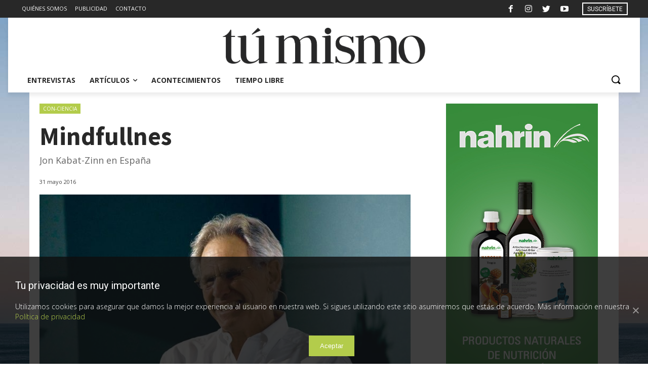

--- FILE ---
content_type: text/html; charset=UTF-8
request_url: https://tumismo.es/articulos/conciencia/mindfullnes/
body_size: 37671
content:
<!doctype html > <!--[if IE 8]><html class="ie8" lang="en"> <![endif]--> <!--[if IE 9]><html class="ie9" lang="en"> <![endif]--> <!--[if gt IE 8]><!--><html lang="es"> <!--<![endif]--><head><link media="all" href="https://tumismo.es/wp-content/cache/autoptimize/css/autoptimize_dc94e9073dfa67b28c682f21ef016f40.css" rel="stylesheet" /><title>Mindfullnes - Tú Mismo</title><meta charset="UTF-8" /><meta name="viewport" content="width=device-width, initial-scale=1.0"><link rel="pingback" href="https://tumismo.es/xmlrpc.php" /><link rel="icon" type="image/png" href="https://tumismo.es/wp-content/uploads/2020/07/tumismo-favico.png"><meta name="robots" content="index, follow" /><meta name="googlebot" content="index, follow, max-snippet:-1, max-image-preview:large, max-video-preview:-1" /><meta name="bingbot" content="index, follow, max-snippet:-1, max-image-preview:large, max-video-preview:-1" /><link rel="canonical" href="https://tumismo.es/articulos/conciencia/mindfullnes/" /><meta property="og:locale" content="es_ES" /><meta property="og:type" content="article" /><meta property="og:title" content="Mindfullnes - Tú Mismo" /><meta property="og:description" content="Dharmakirti Zuazquita. Respira Vida Breathworks Jon Kabat-Zinn ha visitado España, invitado por la Editorial Kairós, y he seguido con interés sus conferencias en la Universidad Complutense de Madrid y en la Universidad de Barcelona. Como director de Respira Vida Breathworks y cofundador de la Asociación Meditación y Ciencia, he tenido el honor y la oportunidad [&hellip;]" /><meta property="og:url" content="https://tumismo.es/articulos/conciencia/mindfullnes/" /><meta property="og:site_name" content="Tú Mismo" /><meta property="article:publisher" content="https://www.facebook.com/RevistaTumismo" /><meta property="article:published_time" content="2016-05-31T22:01:00+00:00" /><meta property="article:modified_time" content="2020-07-18T06:52:02+00:00" /><meta property="og:image" content="https://tumismo.es/wp-content/uploads/2016/05/9fc5e2a09509b5613281f31393bb0737_XL.jpg" /><meta property="og:image:width" content="900" /><meta property="og:image:height" content="563" /><meta name="twitter:card" content="summary_large_image" /><meta name="twitter:creator" content="@revistatumismo" /><meta name="twitter:site" content="@revistatumismo" /> <script type="application/ld+json" class="yoast-schema-graph">{"@context":"https://schema.org","@graph":[{"@type":"Organization","@id":"https://tumismo.es/#organization","name":"T\u00fa Mismo","url":"https://tumismo.es/","sameAs":["https://www.facebook.com/RevistaTumismo","https://www.instagram.com/revistatumismo/","https://www.youtube.com/T\u00faMismo","https://twitter.com/revistatumismo"],"logo":{"@type":"ImageObject","@id":"https://tumismo.es/#logo","inLanguage":"es","url":"https://tumismo.es/wp-content/uploads/2020/03/logotumismo.png","width":1063,"height":188,"caption":"T\u00fa Mismo"},"image":{"@id":"https://tumismo.es/#logo"}},{"@type":"WebSite","@id":"https://tumismo.es/#website","url":"https://tumismo.es/","name":"T\u00fa Mismo","description":"Crecimiento personal y calidad de vida","publisher":{"@id":"https://tumismo.es/#organization"},"potentialAction":[{"@type":"SearchAction","target":"https://tumismo.es/?s={search_term_string}","query-input":"required name=search_term_string"}],"inLanguage":"es"},{"@type":"ImageObject","@id":"https://tumismo.es/articulos/conciencia/mindfullnes/#primaryimage","inLanguage":"es","url":"https://tumismo.es/wp-content/uploads/2016/05/9fc5e2a09509b5613281f31393bb0737_XL.jpg","width":900,"height":563},{"@type":"WebPage","@id":"https://tumismo.es/articulos/conciencia/mindfullnes/#webpage","url":"https://tumismo.es/articulos/conciencia/mindfullnes/","name":"Mindfullnes - T\u00fa Mismo","isPartOf":{"@id":"https://tumismo.es/#website"},"primaryImageOfPage":{"@id":"https://tumismo.es/articulos/conciencia/mindfullnes/#primaryimage"},"datePublished":"2016-05-31T22:01:00+00:00","dateModified":"2020-07-18T06:52:02+00:00","inLanguage":"es","potentialAction":[{"@type":"ReadAction","target":["https://tumismo.es/articulos/conciencia/mindfullnes/"]}]},{"@type":"Article","@id":"https://tumismo.es/articulos/conciencia/mindfullnes/#article","isPartOf":{"@id":"https://tumismo.es/articulos/conciencia/mindfullnes/#webpage"},"author":{"@id":"https://tumismo.es/#/schema/person/4a47b401b23e54c84623109df4ec4310"},"headline":"Mindfullnes","datePublished":"2016-05-31T22:01:00+00:00","dateModified":"2020-07-18T06:52:02+00:00","commentCount":0,"mainEntityOfPage":{"@id":"https://tumismo.es/articulos/conciencia/mindfullnes/#webpage"},"publisher":{"@id":"https://tumismo.es/#organization"},"image":{"@id":"https://tumismo.es/articulos/conciencia/mindfullnes/#primaryimage"},"keywords":"cerebro,compasi\u00f3n,creatividad,Editorial Kair\u00f3s,\u00e9tica,Jon KabatZinn,MBPM,MBSR,medicina participativa,Mindfulness,neuroplasticidad,Ram\u00f3n y Cajal,redes neuronales,Respira Vida Breathworks,Rick Hnason,Sabidur\u00eda,Sanaci\u00f3n","articleSection":"Con-ciencia","inLanguage":"es"},{"@type":["Person"],"@id":"https://tumismo.es/#/schema/person/4a47b401b23e54c84623109df4ec4310","name":"admin","image":{"@type":"ImageObject","@id":"https://tumismo.es/#personlogo","inLanguage":"es","url":"https://secure.gravatar.com/avatar/2c55656934a0617f6995f9a9996e4b88?s=96&d=mm&r=g","caption":"admin"}}]}</script> <link rel='dns-prefetch' href='//www.google.com' /><link rel='dns-prefetch' href='//www.googletagmanager.com' /><link rel='dns-prefetch' href='//fonts.googleapis.com' /><link rel="alternate" type="application/rss+xml" title="Tú Mismo &raquo; Feed" href="https://tumismo.es/feed/" /><link rel="alternate" type="application/rss+xml" title="Tú Mismo &raquo; Feed de los comentarios" href="https://tumismo.es/comments/feed/" /><link rel="alternate" type="application/rss+xml" title="Tú Mismo &raquo; Comentario Mindfullnes del feed" href="https://tumismo.es/articulos/conciencia/mindfullnes/feed/" /> <!--noptimize--><script>
						advanced_ads_ready=function(){var fns=[],listener,doc=typeof document==="object"&&document,hack=doc&&doc.documentElement.doScroll,domContentLoaded="DOMContentLoaded",loaded=doc&&(hack?/^loaded|^c/:/^loaded|^i|^c/).test(doc.readyState);if(!loaded&&doc){listener=function(){doc.removeEventListener(domContentLoaded,listener);window.removeEventListener("load",listener);loaded=1;while(listener=fns.shift())listener()};doc.addEventListener(domContentLoaded,listener);window.addEventListener("load",listener)}return function(fn){loaded?setTimeout(fn,0):fns.push(fn)}}();
						</script>
		<!--/noptimize--><link rel='stylesheet' id='google-fonts-style-css'  href='https://fonts.googleapis.com/css?family=Open+Sans%3A400%2C600%2C700%2C300%7CRoboto%3A400%2C500%2C700%2C300%7CSource+Sans+Pro%3A700&#038;display=swap&#038;ver=10.3.1' type='text/css' media='all' /><style id='td-theme-inline-css' type='text/css'>@media (max-width: 767px) {
            .td-header-desktop-wrap {
                display: none;
            }
        }
        @media (min-width: 767px) {
            .td-header-mobile-wrap {
                display: none;
            }
        }</style> <script type='text/javascript' src='https://tumismo.es/wp-includes/js/jquery/jquery.js'></script> <script type='text/javascript'>var cnArgs = {"ajaxUrl":"https:\/\/tumismo.es\/wp-admin\/admin-ajax.php","nonce":"5e61d2581b","hideEffect":"slide","position":"bottom","onScroll":"0","onScrollOffset":"100","onClick":"0","cookieName":"cookie_notice_accepted","cookieTime":"2592000","cookieTimeRejected":"2592000","cookiePath":"\/","cookieDomain":"","redirection":"0","cache":"1","refuse":"0","revokeCookies":"0","revokeCookiesOpt":"automatic","secure":"1","coronabarActive":"0"};</script> <script type='text/javascript' async='async' src='https://www.googletagmanager.com/gtag/js?id=UA-171652298-1'></script> <script type='text/javascript'>window.dataLayer = window.dataLayer || [];function gtag(){dataLayer.push(arguments);}
gtag('js', new Date());
gtag('config', 'UA-171652298-1', {"anonymize_ip":true} );</script> <link rel='https://api.w.org/' href='https://tumismo.es/wp-json/' /><link rel="EditURI" type="application/rsd+xml" title="RSD" href="https://tumismo.es/xmlrpc.php?rsd" /><link rel="wlwmanifest" type="application/wlwmanifest+xml" href="https://tumismo.es/wp-includes/wlwmanifest.xml" /><link rel='shortlink' href='https://tumismo.es/?p=4174' /><link rel="alternate" type="application/json+oembed" href="https://tumismo.es/wp-json/oembed/1.0/embed?url=https%3A%2F%2Ftumismo.es%2Farticulos%2Fconciencia%2Fmindfullnes%2F" /><link rel="alternate" type="text/xml+oembed" href="https://tumismo.es/wp-json/oembed/1.0/embed?url=https%3A%2F%2Ftumismo.es%2Farticulos%2Fconciencia%2Fmindfullnes%2F&#038;format=xml" /><meta name="generator" content="Site Kit by Google 1.12.0" /><!--[if lt IE 9]><script src="https://cdnjs.cloudflare.com/ajax/libs/html5shiv/3.7.3/html5shiv.js"></script><![endif]--> <script>window.tdb_globals = {"wpRestNonce":"46b228457a","wpRestUrl":"https:\/\/tumismo.es\/wp-json\/","permalinkStructure":"\/%category%\/%postname%\/","isAjax":false,"isAdminBarShowing":false,"autoloadScrollPercent":20,"postAutoloadStatus":"off","origPostEditUrl":null};</script> <script>window.tdwGlobal = {"adminUrl":"https:\/\/tumismo.es\/wp-admin\/","wpRestNonce":"46b228457a","wpRestUrl":"https:\/\/tumismo.es\/wp-json\/","permalinkStructure":"\/%category%\/%postname%\/"};</script> <script async src="//pagead2.googlesyndication.com/pagead/js/adsbygoogle.js"></script> <script>(adsbygoogle = window.adsbygoogle || []).push({
google_ad_client: "ca-pub-5416849100455084",
enable_page_level_ads: true,
tag_partner: "site_kit"
});</script>  <script>var tdBlocksArray = []; //here we store all the items for the current page

	    //td_block class - each ajax block uses a object of this class for requests
	    function tdBlock() {
		    this.id = '';
		    this.block_type = 1; //block type id (1-234 etc)
		    this.atts = '';
		    this.td_column_number = '';
		    this.td_current_page = 1; //
		    this.post_count = 0; //from wp
		    this.found_posts = 0; //from wp
		    this.max_num_pages = 0; //from wp
		    this.td_filter_value = ''; //current live filter value
		    this.is_ajax_running = false;
		    this.td_user_action = ''; // load more or infinite loader (used by the animation)
		    this.header_color = '';
		    this.ajax_pagination_infinite_stop = ''; //show load more at page x
	    }


        // td_js_generator - mini detector
        (function(){
            var htmlTag = document.getElementsByTagName("html")[0];

	        if ( navigator.userAgent.indexOf("MSIE 10.0") > -1 ) {
                htmlTag.className += ' ie10';
            }

            if ( !!navigator.userAgent.match(/Trident.*rv\:11\./) ) {
                htmlTag.className += ' ie11';
            }

	        if ( navigator.userAgent.indexOf("Edge") > -1 ) {
                htmlTag.className += ' ieEdge';
            }

            if ( /(iPad|iPhone|iPod)/g.test(navigator.userAgent) ) {
                htmlTag.className += ' td-md-is-ios';
            }

            var user_agent = navigator.userAgent.toLowerCase();
            if ( user_agent.indexOf("android") > -1 ) {
                htmlTag.className += ' td-md-is-android';
            }

            if ( -1 !== navigator.userAgent.indexOf('Mac OS X')  ) {
                htmlTag.className += ' td-md-is-os-x';
            }

            if ( /chrom(e|ium)/.test(navigator.userAgent.toLowerCase()) ) {
               htmlTag.className += ' td-md-is-chrome';
            }

            if ( -1 !== navigator.userAgent.indexOf('Firefox') ) {
                htmlTag.className += ' td-md-is-firefox';
            }

            if ( -1 !== navigator.userAgent.indexOf('Safari') && -1 === navigator.userAgent.indexOf('Chrome') ) {
                htmlTag.className += ' td-md-is-safari';
            }

            if( -1 !== navigator.userAgent.indexOf('IEMobile') ){
                htmlTag.className += ' td-md-is-iemobile';
            }

        })();




        var tdLocalCache = {};

        ( function () {
            "use strict";

            tdLocalCache = {
                data: {},
                remove: function (resource_id) {
                    delete tdLocalCache.data[resource_id];
                },
                exist: function (resource_id) {
                    return tdLocalCache.data.hasOwnProperty(resource_id) && tdLocalCache.data[resource_id] !== null;
                },
                get: function (resource_id) {
                    return tdLocalCache.data[resource_id];
                },
                set: function (resource_id, cachedData) {
                    tdLocalCache.remove(resource_id);
                    tdLocalCache.data[resource_id] = cachedData;
                }
            };
        })();

    
    
var td_viewport_interval_list=[{"limitBottom":767,"sidebarWidth":228},{"limitBottom":1018,"sidebarWidth":300},{"limitBottom":1140,"sidebarWidth":324}];
var td_animation_stack_effect="type0";
var tds_animation_stack=true;
var td_animation_stack_specific_selectors=".entry-thumb, img";
var td_animation_stack_general_selectors=".td-animation-stack img, .td-animation-stack .entry-thumb, .post img";
var tds_general_modal_image="yes";
var tdc_is_installed="yes";
var td_ajax_url="https:\/\/tumismo.es\/wp-admin\/admin-ajax.php?td_theme_name=Newspaper&v=10.3.1";
var td_get_template_directory_uri="https:\/\/tumismo.es\/wp-content\/plugins\/td-composer\/legacy\/common";
var tds_snap_menu="";
var tds_logo_on_sticky="";
var tds_header_style="";
var td_please_wait="Por favor espera...";
var td_email_user_pass_incorrect="Usuario o contrase\u00f1a incorrecta!";
var td_email_user_incorrect="Correo electr\u00f3nico o nombre de usuario incorrecto!";
var td_email_incorrect="Correo electr\u00f3nico incorrecto!";
var tds_more_articles_on_post_enable="";
var tds_more_articles_on_post_time_to_wait="";
var tds_more_articles_on_post_pages_distance_from_top=0;
var tds_theme_color_site_wide="#b3cc4b";
var tds_smart_sidebar="";
var tdThemeName="Newspaper";
var td_magnific_popup_translation_tPrev="Anterior (tecla de flecha izquierda)";
var td_magnific_popup_translation_tNext="Siguiente (tecla de flecha derecha)";
var td_magnific_popup_translation_tCounter="%curr% de %total%";
var td_magnific_popup_translation_ajax_tError="El contenido de %url% no pudo cargarse.";
var td_magnific_popup_translation_image_tError="La imagen #%curr% no pudo cargarse.";
var tdBlockNonce="b5981d9df4";
var tdDateNamesI18n={"month_names":["enero","febrero","marzo","abril","mayo","junio","julio","agosto","septiembre","octubre","noviembre","diciembre"],"month_names_short":["Ene","Feb","Mar","Abr","May","Jun","Jul","Ago","Sep","Oct","Nov","Dic"],"day_names":["domingo","lunes","martes","mi\u00e9rcoles","jueves","viernes","s\u00e1bado"],"day_names_short":["Dom","Lun","Mar","Mi\u00e9","Jue","Vie","S\u00e1b"]};
var td_ad_background_click_link="";
var td_ad_background_click_target="_blank";</script> <style>.td-header-wrap .black-menu .sf-menu > .current-menu-item > a,
    .td-header-wrap .black-menu .sf-menu > .current-menu-ancestor > a,
    .td-header-wrap .black-menu .sf-menu > .current-category-ancestor > a,
    .td-header-wrap .black-menu .sf-menu > li > a:hover,
    .td-header-wrap .black-menu .sf-menu > .sfHover > a,
    .sf-menu > .current-menu-item > a:after,
    .sf-menu > .current-menu-ancestor > a:after,
    .sf-menu > .current-category-ancestor > a:after,
    .sf-menu > li:hover > a:after,
    .sf-menu > .sfHover > a:after,
    .header-search-wrap .td-drop-down-search:after,
    .header-search-wrap .td-drop-down-search .btn:hover,
    input[type=submit]:hover,
    .td-read-more a,
    .td-post-category:hover,
    .td_top_authors .td-active .td-author-post-count,
    .td_top_authors .td-active .td-author-comments-count,
    .td_top_authors .td_mod_wrap:hover .td-author-post-count,
    .td_top_authors .td_mod_wrap:hover .td-author-comments-count,
    .td-404-sub-sub-title a:hover,
    .td-search-form-widget .wpb_button:hover,
    .td-rating-bar-wrap div,
    .dropcap,
    .td_wrapper_video_playlist .td_video_controls_playlist_wrapper,
    .wpb_default,
    .wpb_default:hover,
    .td-left-smart-list:hover,
    .td-right-smart-list:hover,
    .woocommerce-checkout .woocommerce input.button:hover,
    .woocommerce-page .woocommerce a.button:hover,
    .woocommerce-account div.woocommerce .button:hover,
    #bbpress-forums button:hover,
    .bbp_widget_login .button:hover,
    .td-footer-wrapper .td-post-category,
    .td-footer-wrapper .widget_product_search input[type="submit"]:hover,
    .woocommerce .product a.button:hover,
    .woocommerce .product #respond input#submit:hover,
    .woocommerce .checkout input#place_order:hover,
    .woocommerce .woocommerce.widget .button:hover,
    .single-product .product .summary .cart .button:hover,
    .woocommerce-cart .woocommerce table.cart .button:hover,
    .woocommerce-cart .woocommerce .shipping-calculator-form .button:hover,
    .td-next-prev-wrap a:hover,
    .td-load-more-wrap a:hover,
    .td-post-small-box a:hover,
    .page-nav .current,
    .page-nav:first-child > div,
    #bbpress-forums .bbp-pagination .current,
    #bbpress-forums #bbp-single-user-details #bbp-user-navigation li.current a,
    .td-theme-slider:hover .slide-meta-cat a,
    a.vc_btn-black:hover,
    .td-trending-now-wrapper:hover .td-trending-now-title,
    .td-scroll-up,
    .td-smart-list-button:hover,
    .td-weather-information:before,
    .td-weather-week:before,
    .td_block_exchange .td-exchange-header:before,
    .td-pulldown-syle-2 .td-subcat-dropdown ul:after,
    .td_block_template_9 .td-block-title:after,
    .td_block_template_15 .td-block-title:before,
    div.wpforms-container .wpforms-form div.wpforms-submit-container button[type=submit] {
        background-color: #b3cc4b;
    }

    .td_block_template_4 .td-related-title .td-cur-simple-item:before {
        border-color: #b3cc4b transparent transparent transparent !important;
    }

    .woocommerce .woocommerce-message .button:hover,
    .woocommerce .woocommerce-error .button:hover,
    .woocommerce .woocommerce-info .button:hover {
        background-color: #b3cc4b !important;
    }
    
    
    .td_block_template_4 .td-related-title .td-cur-simple-item,
    .td_block_template_3 .td-related-title .td-cur-simple-item,
    .td_block_template_9 .td-related-title:after {
        background-color: #b3cc4b;
    }

    .woocommerce .product .onsale,
    .woocommerce.widget .ui-slider .ui-slider-handle {
        background: none #b3cc4b;
    }

    .woocommerce.widget.widget_layered_nav_filters ul li a {
        background: none repeat scroll 0 0 #b3cc4b !important;
    }

    a,
    cite a:hover,
    .td-page-content blockquote p,
    .td-post-content blockquote p,
    .mce-content-body blockquote p,
    .comment-content blockquote p,
    .wpb_text_column blockquote p,
    .td_block_text_with_title blockquote p,
    .td_module_wrap:hover .entry-title a,
    .td-subcat-filter .td-subcat-list a:hover,
    .td-subcat-filter .td-subcat-dropdown a:hover,
    .td_quote_on_blocks,
    .dropcap2,
    .dropcap3,
    .td_top_authors .td-active .td-authors-name a,
    .td_top_authors .td_mod_wrap:hover .td-authors-name a,
    .td-post-next-prev-content a:hover,
    .author-box-wrap .td-author-social a:hover,
    .td-author-name a:hover,
    .td-author-url a:hover,
    .comment-reply-link:hover,
    .logged-in-as a:hover,
    #cancel-comment-reply-link:hover,
    .td-search-query,
    .widget a:hover,
    .td_wp_recentcomments a:hover,
    .archive .widget_archive .current,
    .archive .widget_archive .current a,
    .widget_calendar tfoot a:hover,
    .woocommerce a.added_to_cart:hover,
    .woocommerce-account .woocommerce-MyAccount-navigation a:hover,
    #bbpress-forums li.bbp-header .bbp-reply-content span a:hover,
    #bbpress-forums .bbp-forum-freshness a:hover,
    #bbpress-forums .bbp-topic-freshness a:hover,
    #bbpress-forums .bbp-forums-list li a:hover,
    #bbpress-forums .bbp-forum-title:hover,
    #bbpress-forums .bbp-topic-permalink:hover,
    #bbpress-forums .bbp-topic-started-by a:hover,
    #bbpress-forums .bbp-topic-started-in a:hover,
    #bbpress-forums .bbp-body .super-sticky li.bbp-topic-title .bbp-topic-permalink,
    #bbpress-forums .bbp-body .sticky li.bbp-topic-title .bbp-topic-permalink,
    .widget_display_replies .bbp-author-name,
    .widget_display_topics .bbp-author-name,
    .td-subfooter-menu li a:hover,
    a.vc_btn-black:hover,
    .td-smart-list-dropdown-wrap .td-smart-list-button:hover,
    .td-instagram-user a,
    .td-block-title-wrap .td-wrapper-pulldown-filter .td-pulldown-filter-display-option:hover,
    .td-block-title-wrap .td-wrapper-pulldown-filter .td-pulldown-filter-display-option:hover i,
    .td-block-title-wrap .td-wrapper-pulldown-filter .td-pulldown-filter-link:hover,
    .td-block-title-wrap .td-wrapper-pulldown-filter .td-pulldown-filter-item .td-cur-simple-item,
    .td_block_template_2 .td-related-title .td-cur-simple-item,
    .td_block_template_5 .td-related-title .td-cur-simple-item,
    .td_block_template_6 .td-related-title .td-cur-simple-item,
    .td_block_template_7 .td-related-title .td-cur-simple-item,
    .td_block_template_8 .td-related-title .td-cur-simple-item,
    .td_block_template_9 .td-related-title .td-cur-simple-item,
    .td_block_template_10 .td-related-title .td-cur-simple-item,
    .td_block_template_11 .td-related-title .td-cur-simple-item,
    .td_block_template_12 .td-related-title .td-cur-simple-item,
    .td_block_template_13 .td-related-title .td-cur-simple-item,
    .td_block_template_14 .td-related-title .td-cur-simple-item,
    .td_block_template_15 .td-related-title .td-cur-simple-item,
    .td_block_template_16 .td-related-title .td-cur-simple-item,
    .td_block_template_17 .td-related-title .td-cur-simple-item,
    .td-theme-wrap .sf-menu ul .td-menu-item > a:hover,
    .td-theme-wrap .sf-menu ul .sfHover > a,
    .td-theme-wrap .sf-menu ul .current-menu-ancestor > a,
    .td-theme-wrap .sf-menu ul .current-category-ancestor > a,
    .td-theme-wrap .sf-menu ul .current-menu-item > a,
    .td_outlined_btn,
     .td_block_categories_tags .td-ct-item:hover {
        color: #b3cc4b;
    }

    a.vc_btn-black.vc_btn_square_outlined:hover,
    a.vc_btn-black.vc_btn_outlined:hover {
        color: #b3cc4b !important;
    }

    .td-next-prev-wrap a:hover,
    .td-load-more-wrap a:hover,
    .td-post-small-box a:hover,
    .page-nav .current,
    .page-nav:first-child > div,
    #bbpress-forums .bbp-pagination .current,
    .post .td_quote_box,
    .page .td_quote_box,
    a.vc_btn-black:hover,
    .td_block_template_5 .td-block-title > *,
    .td_outlined_btn {
        border-color: #b3cc4b;
    }

    .td_wrapper_video_playlist .td_video_currently_playing:after {
        border-color: #b3cc4b !important;
    }

    .header-search-wrap .td-drop-down-search:before {
        border-color: transparent transparent #b3cc4b transparent;
    }

    .block-title > span,
    .block-title > a,
    .block-title > label,
    .widgettitle,
    .widgettitle:after,
    .td-trending-now-title,
    .td-trending-now-wrapper:hover .td-trending-now-title,
    .wpb_tabs li.ui-tabs-active a,
    .wpb_tabs li:hover a,
    .vc_tta-container .vc_tta-color-grey.vc_tta-tabs-position-top.vc_tta-style-classic .vc_tta-tabs-container .vc_tta-tab.vc_active > a,
    .vc_tta-container .vc_tta-color-grey.vc_tta-tabs-position-top.vc_tta-style-classic .vc_tta-tabs-container .vc_tta-tab:hover > a,
    .td_block_template_1 .td-related-title .td-cur-simple-item,
    .woocommerce .product .products h2:not(.woocommerce-loop-product__title),
    .td-subcat-filter .td-subcat-dropdown:hover .td-subcat-more, 
    .td_3D_btn,
    .td_shadow_btn,
    .td_default_btn,
    .td_round_btn, 
    .td_outlined_btn:hover {
    	background-color: #b3cc4b;
    }

    .woocommerce div.product .woocommerce-tabs ul.tabs li.active {
    	background-color: #b3cc4b !important;
    }

    .block-title,
    .td_block_template_1 .td-related-title,
    .wpb_tabs .wpb_tabs_nav,
    .vc_tta-container .vc_tta-color-grey.vc_tta-tabs-position-top.vc_tta-style-classic .vc_tta-tabs-container,
    .woocommerce div.product .woocommerce-tabs ul.tabs:before {
        border-color: #b3cc4b;
    }
    .td_block_wrap .td-subcat-item a.td-cur-simple-item {
	    color: #b3cc4b;
	}


    
    .td-grid-style-4 .entry-title
    {
        background-color: rgba(179, 204, 75, 0.7);
    }


    
    .td-menu-background:before,
    .td-search-background:before {
        background: rgba(0,0,0,0.65);
        background: -moz-linear-gradient(top, rgba(0,0,0,0.65) 0%, rgba(0,0,0,0.85) 100%);
        background: -webkit-gradient(left top, left bottom, color-stop(0%, rgba(0,0,0,0.65)), color-stop(100%, rgba(0,0,0,0.85)));
        background: -webkit-linear-gradient(top, rgba(0,0,0,0.65) 0%, rgba(0,0,0,0.85) 100%);
        background: -o-linear-gradient(top, rgba(0,0,0,0.65) 0%, rgba(0,0,0,0.85) 100%);
        background: -ms-linear-gradient(top, rgba(0,0,0,0.65) 0%, rgba(0,0,0,0.85) 100%);
        background: linear-gradient(to bottom, rgba(0,0,0,0.65) 0%, rgba(0,0,0,0.85) 100%);
        filter: progid:DXImageTransform.Microsoft.gradient( startColorstr='rgba(0,0,0,0.65)', endColorstr='rgba(0,0,0,0.85)', GradientType=0 );
    }

    
    .td-mobile-content .current-menu-item > a,
    .td-mobile-content .current-menu-ancestor > a,
    .td-mobile-content .current-category-ancestor > a,
    #td-mobile-nav .td-menu-login-section a:hover,
    #td-mobile-nav .td-register-section a:hover,
    #td-mobile-nav .td-menu-socials-wrap a:hover i,
    .td-search-close a:hover i {
        color: #b3cc4b;
    }

    
    .td-mobile-content .td-mobile-main-menu > li > a {
        font-size:22px;
	text-transform:uppercase;
	
    }
    
    .td-mobile-content .sub-menu a {
        font-size:22px;
	text-transform:uppercase;
	
    }
    
    body, p {
    	font-family:"Open Sans";
	font-size:16px;
	
    }.td-header-style-12 .td-header-menu-wrap-full,
    .td-header-style-12 .td-affix,
    .td-grid-style-1.td-hover-1 .td-big-grid-post:hover .td-post-category,
    .td-grid-style-5.td-hover-1 .td-big-grid-post:hover .td-post-category,
    .td_category_template_3 .td-current-sub-category,
    .td_category_template_8 .td-category-header .td-category a.td-current-sub-category,
    .td_category_template_4 .td-category-siblings .td-category a:hover,
     .td_block_big_grid_9.td-grid-style-1 .td-post-category,
    .td_block_big_grid_9.td-grid-style-5 .td-post-category,
    .td-grid-style-6.td-hover-1 .td-module-thumb:after,
     .tdm-menu-active-style5 .td-header-menu-wrap .sf-menu > .current-menu-item > a,
    .tdm-menu-active-style5 .td-header-menu-wrap .sf-menu > .current-menu-ancestor > a,
    .tdm-menu-active-style5 .td-header-menu-wrap .sf-menu > .current-category-ancestor > a,
    .tdm-menu-active-style5 .td-header-menu-wrap .sf-menu > li > a:hover,
    .tdm-menu-active-style5 .td-header-menu-wrap .sf-menu > .sfHover > a {
        background-color: #b3cc4b;
    }
    
    .td_mega_menu_sub_cats .cur-sub-cat,
    .td-mega-span h3 a:hover,
    .td_mod_mega_menu:hover .entry-title a,
    .header-search-wrap .result-msg a:hover,
    .td-header-top-menu .td-drop-down-search .td_module_wrap:hover .entry-title a,
    .td-header-top-menu .td-icon-search:hover,
    .td-header-wrap .result-msg a:hover,
    .top-header-menu li a:hover,
    .top-header-menu .current-menu-item > a,
    .top-header-menu .current-menu-ancestor > a,
    .top-header-menu .current-category-ancestor > a,
    .td-social-icon-wrap > a:hover,
    .td-header-sp-top-widget .td-social-icon-wrap a:hover,
    .td_mod_related_posts:hover h3 > a,
    .td-post-template-11 .td-related-title .td-related-left:hover,
    .td-post-template-11 .td-related-title .td-related-right:hover,
    .td-post-template-11 .td-related-title .td-cur-simple-item,
    .td-post-template-11 .td_block_related_posts .td-next-prev-wrap a:hover,
    .td-category-header .td-pulldown-category-filter-link:hover,
    .td-category-siblings .td-subcat-dropdown a:hover,
    .td-category-siblings .td-subcat-dropdown a.td-current-sub-category,
    .footer-text-wrap .footer-email-wrap a,
    .footer-social-wrap a:hover,
    .td_module_17 .td-read-more a:hover,
    .td_module_18 .td-read-more a:hover,
    .td_module_19 .td-post-author-name a:hover,
    .td-pulldown-syle-2 .td-subcat-dropdown:hover .td-subcat-more span,
    .td-pulldown-syle-2 .td-subcat-dropdown:hover .td-subcat-more i,
    .td-pulldown-syle-3 .td-subcat-dropdown:hover .td-subcat-more span,
    .td-pulldown-syle-3 .td-subcat-dropdown:hover .td-subcat-more i,
    .tdm-menu-active-style3 .tdm-header.td-header-wrap .sf-menu > .current-category-ancestor > a,
    .tdm-menu-active-style3 .tdm-header.td-header-wrap .sf-menu > .current-menu-ancestor > a,
    .tdm-menu-active-style3 .tdm-header.td-header-wrap .sf-menu > .current-menu-item > a,
    .tdm-menu-active-style3 .tdm-header.td-header-wrap .sf-menu > .sfHover > a,
    .tdm-menu-active-style3 .tdm-header.td-header-wrap .sf-menu > li > a:hover {
        color: #b3cc4b;
    }
    
    .td-mega-menu-page .wpb_content_element ul li a:hover,
    .td-theme-wrap .td-aj-search-results .td_module_wrap:hover .entry-title a,
    .td-theme-wrap .header-search-wrap .result-msg a:hover {
        color: #b3cc4b !important;
    }
    
    .td_category_template_8 .td-category-header .td-category a.td-current-sub-category,
    .td_category_template_4 .td-category-siblings .td-category a:hover,
    .tdm-menu-active-style4 .tdm-header .sf-menu > .current-menu-item > a,
    .tdm-menu-active-style4 .tdm-header .sf-menu > .current-menu-ancestor > a,
    .tdm-menu-active-style4 .tdm-header .sf-menu > .current-category-ancestor > a,
    .tdm-menu-active-style4 .tdm-header .sf-menu > li > a:hover,
    .tdm-menu-active-style4 .tdm-header .sf-menu > .sfHover > a {
        border-color: #b3cc4b;
    }
    
    


    
    .post .td-post-header .entry-title {
        color: #282828;
    }
    .td_module_15 .entry-title a {
        color: #282828;
    }

    
    .td-module-meta-info .td-post-author-name a {
    	color: #282828;
    }

    
    .td-post-content h1,
    .td-post-content h2,
    .td-post-content h3,
    .td-post-content h4,
    .td-post-content h5,
    .td-post-content h6 {
    	color: #282828;
    }

    
    .block-title > span,
    .block-title > a,
    .widgettitle,
    .td-trending-now-title,
    .wpb_tabs li a,
    .vc_tta-container .vc_tta-color-grey.vc_tta-tabs-position-top.vc_tta-style-classic .vc_tta-tabs-container .vc_tta-tab > a,
    .td-theme-wrap .td-related-title a,
    .woocommerce div.product .woocommerce-tabs ul.tabs li a,
    .woocommerce .product .products h2:not(.woocommerce-loop-product__title),
    .td-theme-wrap .td-block-title {
        font-family:"Open Sans";
	
    }
    
	.td_module_wrap .td-module-title {
		font-family:"Open Sans";
	
	}
    
    .td-post-content h1 {
        font-family:Georgia, Times, "Times New Roman", serif;
	
    }

body {
	background-image:url("https://tumismo.es/wp-content/uploads/2020/07/bg-stanislav-kondratiev.jpg");
	background-repeat:no-repeat;
	background-position:center top;
	background-attachment:fixed;
}
.td-header-wrap .black-menu .sf-menu > .current-menu-item > a,
    .td-header-wrap .black-menu .sf-menu > .current-menu-ancestor > a,
    .td-header-wrap .black-menu .sf-menu > .current-category-ancestor > a,
    .td-header-wrap .black-menu .sf-menu > li > a:hover,
    .td-header-wrap .black-menu .sf-menu > .sfHover > a,
    .sf-menu > .current-menu-item > a:after,
    .sf-menu > .current-menu-ancestor > a:after,
    .sf-menu > .current-category-ancestor > a:after,
    .sf-menu > li:hover > a:after,
    .sf-menu > .sfHover > a:after,
    .header-search-wrap .td-drop-down-search:after,
    .header-search-wrap .td-drop-down-search .btn:hover,
    input[type=submit]:hover,
    .td-read-more a,
    .td-post-category:hover,
    .td_top_authors .td-active .td-author-post-count,
    .td_top_authors .td-active .td-author-comments-count,
    .td_top_authors .td_mod_wrap:hover .td-author-post-count,
    .td_top_authors .td_mod_wrap:hover .td-author-comments-count,
    .td-404-sub-sub-title a:hover,
    .td-search-form-widget .wpb_button:hover,
    .td-rating-bar-wrap div,
    .dropcap,
    .td_wrapper_video_playlist .td_video_controls_playlist_wrapper,
    .wpb_default,
    .wpb_default:hover,
    .td-left-smart-list:hover,
    .td-right-smart-list:hover,
    .woocommerce-checkout .woocommerce input.button:hover,
    .woocommerce-page .woocommerce a.button:hover,
    .woocommerce-account div.woocommerce .button:hover,
    #bbpress-forums button:hover,
    .bbp_widget_login .button:hover,
    .td-footer-wrapper .td-post-category,
    .td-footer-wrapper .widget_product_search input[type="submit"]:hover,
    .woocommerce .product a.button:hover,
    .woocommerce .product #respond input#submit:hover,
    .woocommerce .checkout input#place_order:hover,
    .woocommerce .woocommerce.widget .button:hover,
    .single-product .product .summary .cart .button:hover,
    .woocommerce-cart .woocommerce table.cart .button:hover,
    .woocommerce-cart .woocommerce .shipping-calculator-form .button:hover,
    .td-next-prev-wrap a:hover,
    .td-load-more-wrap a:hover,
    .td-post-small-box a:hover,
    .page-nav .current,
    .page-nav:first-child > div,
    #bbpress-forums .bbp-pagination .current,
    #bbpress-forums #bbp-single-user-details #bbp-user-navigation li.current a,
    .td-theme-slider:hover .slide-meta-cat a,
    a.vc_btn-black:hover,
    .td-trending-now-wrapper:hover .td-trending-now-title,
    .td-scroll-up,
    .td-smart-list-button:hover,
    .td-weather-information:before,
    .td-weather-week:before,
    .td_block_exchange .td-exchange-header:before,
    .td-pulldown-syle-2 .td-subcat-dropdown ul:after,
    .td_block_template_9 .td-block-title:after,
    .td_block_template_15 .td-block-title:before,
    div.wpforms-container .wpforms-form div.wpforms-submit-container button[type=submit] {
        background-color: #b3cc4b;
    }

    .td_block_template_4 .td-related-title .td-cur-simple-item:before {
        border-color: #b3cc4b transparent transparent transparent !important;
    }

    .woocommerce .woocommerce-message .button:hover,
    .woocommerce .woocommerce-error .button:hover,
    .woocommerce .woocommerce-info .button:hover {
        background-color: #b3cc4b !important;
    }
    
    
    .td_block_template_4 .td-related-title .td-cur-simple-item,
    .td_block_template_3 .td-related-title .td-cur-simple-item,
    .td_block_template_9 .td-related-title:after {
        background-color: #b3cc4b;
    }

    .woocommerce .product .onsale,
    .woocommerce.widget .ui-slider .ui-slider-handle {
        background: none #b3cc4b;
    }

    .woocommerce.widget.widget_layered_nav_filters ul li a {
        background: none repeat scroll 0 0 #b3cc4b !important;
    }

    a,
    cite a:hover,
    .td-page-content blockquote p,
    .td-post-content blockquote p,
    .mce-content-body blockquote p,
    .comment-content blockquote p,
    .wpb_text_column blockquote p,
    .td_block_text_with_title blockquote p,
    .td_module_wrap:hover .entry-title a,
    .td-subcat-filter .td-subcat-list a:hover,
    .td-subcat-filter .td-subcat-dropdown a:hover,
    .td_quote_on_blocks,
    .dropcap2,
    .dropcap3,
    .td_top_authors .td-active .td-authors-name a,
    .td_top_authors .td_mod_wrap:hover .td-authors-name a,
    .td-post-next-prev-content a:hover,
    .author-box-wrap .td-author-social a:hover,
    .td-author-name a:hover,
    .td-author-url a:hover,
    .comment-reply-link:hover,
    .logged-in-as a:hover,
    #cancel-comment-reply-link:hover,
    .td-search-query,
    .widget a:hover,
    .td_wp_recentcomments a:hover,
    .archive .widget_archive .current,
    .archive .widget_archive .current a,
    .widget_calendar tfoot a:hover,
    .woocommerce a.added_to_cart:hover,
    .woocommerce-account .woocommerce-MyAccount-navigation a:hover,
    #bbpress-forums li.bbp-header .bbp-reply-content span a:hover,
    #bbpress-forums .bbp-forum-freshness a:hover,
    #bbpress-forums .bbp-topic-freshness a:hover,
    #bbpress-forums .bbp-forums-list li a:hover,
    #bbpress-forums .bbp-forum-title:hover,
    #bbpress-forums .bbp-topic-permalink:hover,
    #bbpress-forums .bbp-topic-started-by a:hover,
    #bbpress-forums .bbp-topic-started-in a:hover,
    #bbpress-forums .bbp-body .super-sticky li.bbp-topic-title .bbp-topic-permalink,
    #bbpress-forums .bbp-body .sticky li.bbp-topic-title .bbp-topic-permalink,
    .widget_display_replies .bbp-author-name,
    .widget_display_topics .bbp-author-name,
    .td-subfooter-menu li a:hover,
    a.vc_btn-black:hover,
    .td-smart-list-dropdown-wrap .td-smart-list-button:hover,
    .td-instagram-user a,
    .td-block-title-wrap .td-wrapper-pulldown-filter .td-pulldown-filter-display-option:hover,
    .td-block-title-wrap .td-wrapper-pulldown-filter .td-pulldown-filter-display-option:hover i,
    .td-block-title-wrap .td-wrapper-pulldown-filter .td-pulldown-filter-link:hover,
    .td-block-title-wrap .td-wrapper-pulldown-filter .td-pulldown-filter-item .td-cur-simple-item,
    .td_block_template_2 .td-related-title .td-cur-simple-item,
    .td_block_template_5 .td-related-title .td-cur-simple-item,
    .td_block_template_6 .td-related-title .td-cur-simple-item,
    .td_block_template_7 .td-related-title .td-cur-simple-item,
    .td_block_template_8 .td-related-title .td-cur-simple-item,
    .td_block_template_9 .td-related-title .td-cur-simple-item,
    .td_block_template_10 .td-related-title .td-cur-simple-item,
    .td_block_template_11 .td-related-title .td-cur-simple-item,
    .td_block_template_12 .td-related-title .td-cur-simple-item,
    .td_block_template_13 .td-related-title .td-cur-simple-item,
    .td_block_template_14 .td-related-title .td-cur-simple-item,
    .td_block_template_15 .td-related-title .td-cur-simple-item,
    .td_block_template_16 .td-related-title .td-cur-simple-item,
    .td_block_template_17 .td-related-title .td-cur-simple-item,
    .td-theme-wrap .sf-menu ul .td-menu-item > a:hover,
    .td-theme-wrap .sf-menu ul .sfHover > a,
    .td-theme-wrap .sf-menu ul .current-menu-ancestor > a,
    .td-theme-wrap .sf-menu ul .current-category-ancestor > a,
    .td-theme-wrap .sf-menu ul .current-menu-item > a,
    .td_outlined_btn,
     .td_block_categories_tags .td-ct-item:hover {
        color: #b3cc4b;
    }

    a.vc_btn-black.vc_btn_square_outlined:hover,
    a.vc_btn-black.vc_btn_outlined:hover {
        color: #b3cc4b !important;
    }

    .td-next-prev-wrap a:hover,
    .td-load-more-wrap a:hover,
    .td-post-small-box a:hover,
    .page-nav .current,
    .page-nav:first-child > div,
    #bbpress-forums .bbp-pagination .current,
    .post .td_quote_box,
    .page .td_quote_box,
    a.vc_btn-black:hover,
    .td_block_template_5 .td-block-title > *,
    .td_outlined_btn {
        border-color: #b3cc4b;
    }

    .td_wrapper_video_playlist .td_video_currently_playing:after {
        border-color: #b3cc4b !important;
    }

    .header-search-wrap .td-drop-down-search:before {
        border-color: transparent transparent #b3cc4b transparent;
    }

    .block-title > span,
    .block-title > a,
    .block-title > label,
    .widgettitle,
    .widgettitle:after,
    .td-trending-now-title,
    .td-trending-now-wrapper:hover .td-trending-now-title,
    .wpb_tabs li.ui-tabs-active a,
    .wpb_tabs li:hover a,
    .vc_tta-container .vc_tta-color-grey.vc_tta-tabs-position-top.vc_tta-style-classic .vc_tta-tabs-container .vc_tta-tab.vc_active > a,
    .vc_tta-container .vc_tta-color-grey.vc_tta-tabs-position-top.vc_tta-style-classic .vc_tta-tabs-container .vc_tta-tab:hover > a,
    .td_block_template_1 .td-related-title .td-cur-simple-item,
    .woocommerce .product .products h2:not(.woocommerce-loop-product__title),
    .td-subcat-filter .td-subcat-dropdown:hover .td-subcat-more, 
    .td_3D_btn,
    .td_shadow_btn,
    .td_default_btn,
    .td_round_btn, 
    .td_outlined_btn:hover {
    	background-color: #b3cc4b;
    }

    .woocommerce div.product .woocommerce-tabs ul.tabs li.active {
    	background-color: #b3cc4b !important;
    }

    .block-title,
    .td_block_template_1 .td-related-title,
    .wpb_tabs .wpb_tabs_nav,
    .vc_tta-container .vc_tta-color-grey.vc_tta-tabs-position-top.vc_tta-style-classic .vc_tta-tabs-container,
    .woocommerce div.product .woocommerce-tabs ul.tabs:before {
        border-color: #b3cc4b;
    }
    .td_block_wrap .td-subcat-item a.td-cur-simple-item {
	    color: #b3cc4b;
	}


    
    .td-grid-style-4 .entry-title
    {
        background-color: rgba(179, 204, 75, 0.7);
    }


    
    .td-menu-background:before,
    .td-search-background:before {
        background: rgba(0,0,0,0.65);
        background: -moz-linear-gradient(top, rgba(0,0,0,0.65) 0%, rgba(0,0,0,0.85) 100%);
        background: -webkit-gradient(left top, left bottom, color-stop(0%, rgba(0,0,0,0.65)), color-stop(100%, rgba(0,0,0,0.85)));
        background: -webkit-linear-gradient(top, rgba(0,0,0,0.65) 0%, rgba(0,0,0,0.85) 100%);
        background: -o-linear-gradient(top, rgba(0,0,0,0.65) 0%, rgba(0,0,0,0.85) 100%);
        background: -ms-linear-gradient(top, rgba(0,0,0,0.65) 0%, rgba(0,0,0,0.85) 100%);
        background: linear-gradient(to bottom, rgba(0,0,0,0.65) 0%, rgba(0,0,0,0.85) 100%);
        filter: progid:DXImageTransform.Microsoft.gradient( startColorstr='rgba(0,0,0,0.65)', endColorstr='rgba(0,0,0,0.85)', GradientType=0 );
    }

    
    .td-mobile-content .current-menu-item > a,
    .td-mobile-content .current-menu-ancestor > a,
    .td-mobile-content .current-category-ancestor > a,
    #td-mobile-nav .td-menu-login-section a:hover,
    #td-mobile-nav .td-register-section a:hover,
    #td-mobile-nav .td-menu-socials-wrap a:hover i,
    .td-search-close a:hover i {
        color: #b3cc4b;
    }

    
    .td-mobile-content .td-mobile-main-menu > li > a {
        font-size:22px;
	text-transform:uppercase;
	
    }
    
    .td-mobile-content .sub-menu a {
        font-size:22px;
	text-transform:uppercase;
	
    }
    
    body, p {
    	font-family:"Open Sans";
	font-size:16px;
	
    }.td-header-style-12 .td-header-menu-wrap-full,
    .td-header-style-12 .td-affix,
    .td-grid-style-1.td-hover-1 .td-big-grid-post:hover .td-post-category,
    .td-grid-style-5.td-hover-1 .td-big-grid-post:hover .td-post-category,
    .td_category_template_3 .td-current-sub-category,
    .td_category_template_8 .td-category-header .td-category a.td-current-sub-category,
    .td_category_template_4 .td-category-siblings .td-category a:hover,
     .td_block_big_grid_9.td-grid-style-1 .td-post-category,
    .td_block_big_grid_9.td-grid-style-5 .td-post-category,
    .td-grid-style-6.td-hover-1 .td-module-thumb:after,
     .tdm-menu-active-style5 .td-header-menu-wrap .sf-menu > .current-menu-item > a,
    .tdm-menu-active-style5 .td-header-menu-wrap .sf-menu > .current-menu-ancestor > a,
    .tdm-menu-active-style5 .td-header-menu-wrap .sf-menu > .current-category-ancestor > a,
    .tdm-menu-active-style5 .td-header-menu-wrap .sf-menu > li > a:hover,
    .tdm-menu-active-style5 .td-header-menu-wrap .sf-menu > .sfHover > a {
        background-color: #b3cc4b;
    }
    
    .td_mega_menu_sub_cats .cur-sub-cat,
    .td-mega-span h3 a:hover,
    .td_mod_mega_menu:hover .entry-title a,
    .header-search-wrap .result-msg a:hover,
    .td-header-top-menu .td-drop-down-search .td_module_wrap:hover .entry-title a,
    .td-header-top-menu .td-icon-search:hover,
    .td-header-wrap .result-msg a:hover,
    .top-header-menu li a:hover,
    .top-header-menu .current-menu-item > a,
    .top-header-menu .current-menu-ancestor > a,
    .top-header-menu .current-category-ancestor > a,
    .td-social-icon-wrap > a:hover,
    .td-header-sp-top-widget .td-social-icon-wrap a:hover,
    .td_mod_related_posts:hover h3 > a,
    .td-post-template-11 .td-related-title .td-related-left:hover,
    .td-post-template-11 .td-related-title .td-related-right:hover,
    .td-post-template-11 .td-related-title .td-cur-simple-item,
    .td-post-template-11 .td_block_related_posts .td-next-prev-wrap a:hover,
    .td-category-header .td-pulldown-category-filter-link:hover,
    .td-category-siblings .td-subcat-dropdown a:hover,
    .td-category-siblings .td-subcat-dropdown a.td-current-sub-category,
    .footer-text-wrap .footer-email-wrap a,
    .footer-social-wrap a:hover,
    .td_module_17 .td-read-more a:hover,
    .td_module_18 .td-read-more a:hover,
    .td_module_19 .td-post-author-name a:hover,
    .td-pulldown-syle-2 .td-subcat-dropdown:hover .td-subcat-more span,
    .td-pulldown-syle-2 .td-subcat-dropdown:hover .td-subcat-more i,
    .td-pulldown-syle-3 .td-subcat-dropdown:hover .td-subcat-more span,
    .td-pulldown-syle-3 .td-subcat-dropdown:hover .td-subcat-more i,
    .tdm-menu-active-style3 .tdm-header.td-header-wrap .sf-menu > .current-category-ancestor > a,
    .tdm-menu-active-style3 .tdm-header.td-header-wrap .sf-menu > .current-menu-ancestor > a,
    .tdm-menu-active-style3 .tdm-header.td-header-wrap .sf-menu > .current-menu-item > a,
    .tdm-menu-active-style3 .tdm-header.td-header-wrap .sf-menu > .sfHover > a,
    .tdm-menu-active-style3 .tdm-header.td-header-wrap .sf-menu > li > a:hover {
        color: #b3cc4b;
    }
    
    .td-mega-menu-page .wpb_content_element ul li a:hover,
    .td-theme-wrap .td-aj-search-results .td_module_wrap:hover .entry-title a,
    .td-theme-wrap .header-search-wrap .result-msg a:hover {
        color: #b3cc4b !important;
    }
    
    .td_category_template_8 .td-category-header .td-category a.td-current-sub-category,
    .td_category_template_4 .td-category-siblings .td-category a:hover,
    .tdm-menu-active-style4 .tdm-header .sf-menu > .current-menu-item > a,
    .tdm-menu-active-style4 .tdm-header .sf-menu > .current-menu-ancestor > a,
    .tdm-menu-active-style4 .tdm-header .sf-menu > .current-category-ancestor > a,
    .tdm-menu-active-style4 .tdm-header .sf-menu > li > a:hover,
    .tdm-menu-active-style4 .tdm-header .sf-menu > .sfHover > a {
        border-color: #b3cc4b;
    }
    
    


    
    .post .td-post-header .entry-title {
        color: #282828;
    }
    .td_module_15 .entry-title a {
        color: #282828;
    }

    
    .td-module-meta-info .td-post-author-name a {
    	color: #282828;
    }

    
    .td-post-content h1,
    .td-post-content h2,
    .td-post-content h3,
    .td-post-content h4,
    .td-post-content h5,
    .td-post-content h6 {
    	color: #282828;
    }

    
    .block-title > span,
    .block-title > a,
    .widgettitle,
    .td-trending-now-title,
    .wpb_tabs li a,
    .vc_tta-container .vc_tta-color-grey.vc_tta-tabs-position-top.vc_tta-style-classic .vc_tta-tabs-container .vc_tta-tab > a,
    .td-theme-wrap .td-related-title a,
    .woocommerce div.product .woocommerce-tabs ul.tabs li a,
    .woocommerce .product .products h2:not(.woocommerce-loop-product__title),
    .td-theme-wrap .td-block-title {
        font-family:"Open Sans";
	
    }
    
	.td_module_wrap .td-module-title {
		font-family:"Open Sans";
	
	}
    
    .td-post-content h1 {
        font-family:Georgia, Times, "Times New Roman", serif;
	
    }</style> <script async src="https://www.googletagmanager.com/gtag/js?id=UA-171652298-1"></script> <script>window.dataLayer = window.dataLayer || [];
  function gtag(){dataLayer.push(arguments);}
  gtag('js', new Date());

  gtag('config', 'UA-171652298-1');</script>  <script>(function(w,d,s,l,i){w[l]=w[l]||[];w[l].push({'gtm.start':
new Date().getTime(),event:'gtm.js'});var f=d.getElementsByTagName(s)[0],
j=d.createElement(s),dl=l!='dataLayer'?'&l='+l:'';j.async=true;j.src=
'https://www.googletagmanager.com/gtm.js?id='+i+dl;f.parentNode.insertBefore(j,f);
})(window,document,'script','dataLayer','GTM-N6VXKT5');</script> 
<style>.tdm_block_column_content:hover .tdm-col-content-title-url .tdm-title,
                .tds-button2 .tdm-btn-text,
                .tds-button2 i,
                .tds-button5:hover .tdm-btn-text,
                .tds-button5:hover i,
                .tds-button6 .tdm-btn-text,
                .tds-button6 i,
                .tdm_block_list .tdm-list-item i,
                .tdm_block_pricing .tdm-pricing-feature i,
                .tdm-social-item i {
                    color: #b3cc4b;
                }
                .tds-button1,
                .tds-button6:after,
                .tds-title2 .tdm-title-line:after,
                .tds-title3 .tdm-title-line:after,
                .tdm_block_pricing.tdm-pricing-featured:before,
                .tdm_block_pricing.tds_pricing2_block.tdm-pricing-featured .tdm-pricing-header,
                .tds-progress-bar1 .tdm-progress-bar:after,
                .tds-progress-bar2 .tdm-progress-bar:after,
                .tds-social3 .tdm-social-item {
                    background-color: #b3cc4b;
                }
                .tds-button2:before,
                .tds-button6:before,
                .tds-progress-bar3 .tdm-progress-bar:after {
                  border-color: #b3cc4b;
                }
                .tdm-btn-style1 {
					background-color: #b3cc4b;
				}
				.tdm-btn-style2:before {
				    border-color: #b3cc4b;
				}
				.tdm-btn-style2 {
				    color: #b3cc4b;
				}
				.tdm-btn-style3 {
				    -webkit-box-shadow: 0 2px 16px #b3cc4b;
                    -moz-box-shadow: 0 2px 16px #b3cc4b;
                    box-shadow: 0 2px 16px #b3cc4b;
				}
				.tdm-btn-style3:hover {
				    -webkit-box-shadow: 0 4px 26px #b3cc4b;
                    -moz-box-shadow: 0 4px 26px #b3cc4b;
                    box-shadow: 0 4px 26px #b3cc4b;
				}</style><style id="tdw-css-placeholder"></style></head><body data-rsssl=1 class="post-template-default single single-post postid-4174 single-format-standard cookies-not-set td-standard-pack mindfullnes global-block-template-1 tdb_template_6149 tdb-template  tdc-header-template  tdc-footer-template td-animation-stack-type0 td-boxed-layout" itemscope="itemscope" itemtype="https://schema.org/WebPage"><div class="td-scroll-up"><i class="td-icon-menu-up"></i></div><div class="td-menu-background"></div><div id="td-mobile-nav"><div class="td-mobile-container"><div class="td-menu-socials-wrap"><div class="td-menu-socials"></div><div class="td-mobile-close"> <a href="#"><i class="td-icon-close-mobile"></i></a></div></div><div class="td-mobile-content"><div class="menu-main-container"><ul id="menu-main" class="td-mobile-main-menu"><li id="menu-item-5915" class="menu-item menu-item-type-taxonomy menu-item-object-category menu-item-first menu-item-5915"><a href="https://tumismo.es/entrevistas/">Entrevistas</a></li><li id="menu-item-5905" class="menu-item menu-item-type-taxonomy menu-item-object-category current-post-ancestor menu-item-has-children menu-item-5905"><a href="https://tumismo.es/articulos/">Artículos<i class="td-icon-menu-right td-element-after"></i></a><ul class="sub-menu"><li id="menu-item-5907" class="menu-item menu-item-type-taxonomy menu-item-object-category menu-item-5907"><a href="https://tumismo.es/articulos/bienestar/">Bienestar</a></li><li id="menu-item-5908" class="menu-item menu-item-type-taxonomy menu-item-object-category current-post-ancestor current-menu-parent current-post-parent menu-item-5908"><a href="https://tumismo.es/articulos/conciencia/">Con-ciencia</a></li><li id="menu-item-5912" class="menu-item menu-item-type-taxonomy menu-item-object-category menu-item-5912"><a href="https://tumismo.es/articulos/redes/">Redes</a></li><li id="menu-item-5913" class="menu-item menu-item-type-taxonomy menu-item-object-category menu-item-5913"><a href="https://tumismo.es/articulos/soma/">Soma</a></li><li id="menu-item-5910" class="menu-item menu-item-type-taxonomy menu-item-object-category menu-item-5910"><a href="https://tumismo.es/articulos/la-otra-realidad/">La otra realidad</a></li><li id="menu-item-5909" class="menu-item menu-item-type-taxonomy menu-item-object-category menu-item-5909"><a href="https://tumismo.es/articulos/interiores/">Interiores</a></li><li id="menu-item-5911" class="menu-item menu-item-type-taxonomy menu-item-object-category menu-item-5911"><a href="https://tumismo.es/articulos/musica/">Música</a></li></ul></li><li id="menu-item-5904" class="menu-item menu-item-type-taxonomy menu-item-object-category menu-item-5904"><a href="https://tumismo.es/acontecimientos/">Acontecimientos</a></li><li id="menu-item-5920" class="menu-item menu-item-type-taxonomy menu-item-object-category menu-item-5920"><a href="https://tumismo.es/tiempo-libre/">Tiempo Libre</a></li></ul></div></div></div><div id="login-form-mobile" class="td-register-section"><div id="td-login-mob" class="td-login-animation td-login-hide-mob"><div class="td-login-close"> <a href="#" class="td-back-button"><i class="td-icon-read-down"></i></a><div class="td-login-title">Sign in</div><div class="td-mobile-close"> <a href="#"><i class="td-icon-close-mobile"></i></a></div></div><div class="td-login-form-wrap"><div class="td-login-panel-title"><span>Welcome!</span>Log into your account</div><div class="td_display_err"></div><div class="td-login-inputs"><input class="td-login-input" type="text" name="login_email" id="login_email-mob" value="" required><label>tu nombre de usuario</label></div><div class="td-login-inputs"><input class="td-login-input" type="password" name="login_pass" id="login_pass-mob" value="" required><label>tu contraseña</label></div> <input type="button" name="login_button" id="login_button-mob" class="td-login-button" value="Ingresar"><div class="td-login-info-text"> <a href="#" id="forgot-pass-link-mob">¿Olvidaste tu contraseña?</a></div><div class="td-login-register-link"></div><div class="td-login-info-text"><a class="privacy-policy-link" href="https://tumismo.es/politica-de-privacidad/">Política de privacidad</a></div></div></div><div id="td-forgot-pass-mob" class="td-login-animation td-login-hide-mob"><div class="td-forgot-pass-close"> <a href="#" class="td-back-button"><i class="td-icon-read-down"></i></a><div class="td-login-title">Password recovery</div></div><div class="td-login-form-wrap"><div class="td-login-panel-title">Recupera tu contraseña</div><div class="td_display_err"></div><div class="td-login-inputs"><input class="td-login-input" type="text" name="forgot_email" id="forgot_email-mob" value="" required><label>tu correo electrónico</label></div> <input type="button" name="forgot_button" id="forgot_button-mob" class="td-login-button" value="Enviar mi pase"></div></div></div></div><div class="td-search-background"></div><div class="td-search-wrap-mob"><div class="td-drop-down-search"><form method="get" class="td-search-form" action="https://tumismo.es/"><div class="td-search-close"> <a href="#"><i class="td-icon-close-mobile"></i></a></div><div role="search" class="td-search-input"> <span>Buscar</span> <input id="td-header-search-mob" type="text" value="" name="s" autocomplete="off" /></div></form><div id="td-aj-search-mob" class="td-ajax-search-flex"></div></div></div><div id="td-outer-wrap" class="td-theme-wrap"><div class="td-header-template-wrap" style="position: relative"><div class="td-header-mobile-wrap "><div id="tdi_1_699" class="tdc-zone"><div class="tdc_zone tdi_2_755  wpb_row td-pb-row tdc-element-style"  ><style scoped>/* custom css */
.tdi_2_755{
                    min-height: 0;
                }.td-header-mobile-wrap{
                    position: relative;
                    width: 100%;
                }

/* phone */
@media (max-width: 767px){
.tdi_2_755:before{
                    content: '';
                    display: block;
                    width: 100vw;
                    height: 100%;
                    position: absolute;
                    left: 50%;
                    transform: translateX(-50%);
                    box-shadow:  0px 6px 8px 0px rgba(0, 0, 0, 0.08);
                    z-index: 20;
                    pointer-events: none;
                }@media (max-width: 767px) {
                    .tdi_2_755:before {
                        width: 100%;
                    }
                }
}
/* inline tdc_css att */

/* phone */
@media (max-width: 767px)
{
.tdi_2_755{
position:relative;
}
}</style><div class="tdi_1_699_rand_style td-element-style" ><style>/* phone */
@media (max-width: 767px)
{
.tdi_1_699_rand_style{
background-color:#222222 !important;
}
}</style></div><div id="tdi_3_f9a" class="tdc-row"><div class="vc_row tdi_4_6c9  wpb_row td-pb-row tdc-element-style" ><style scoped>/* custom css */
.tdi_4_6c9{
                    min-height: 0;
                }

/* phone */
@media (max-width: 767px){
@media (min-width: 768px) {
	                .tdi_4_6c9 {
	                    margin-left: -0px;
	                    margin-right: -0px;
	                }
	                .tdi_4_6c9 .vc_column {
	                    padding-left: 0px;
	                    padding-right: 0px;
	                }
                }
}
/* inline tdc_css att */

/* phone */
@media (max-width: 767px)
{
.tdi_4_6c9{
position:relative;
}
}</style><div class="tdi_3_f9a_rand_style td-element-style" ><style>/* phone */
@media (max-width: 767px)
{
.tdi_3_f9a_rand_style{
background-color:#ffffff !important;
}
}</style></div><div class="vc_column tdi_6_ca9  wpb_column vc_column_container tdc-column td-pb-span4"><style scoped>/* custom css */
.tdi_6_ca9{
                    vertical-align: baseline;
                }

/* phone */
@media (max-width: 767px){
.tdi_6_ca9{
                    vertical-align: middle;
                }
}
/* inline tdc_css att */

/* phone */
@media (max-width: 767px)
{
.tdi_6_ca9{
width:20% !important;
display:inline-block !important;
}
}</style><div class="wpb_wrapper"><div class="td_block_wrap tdb_mobile_menu tdi_7_656 td-pb-border-top td_block_template_1 tdb-header-align"  data-td-block-uid="tdi_7_656" ><style>/* inline tdc_css att */

/* phone */
@media (max-width: 767px)
{
.tdi_7_656{
margin-top:2px !important;
margin-left:-13px !important;
}
}</style><style>/* custom css */
.tdi_7_656{
                    display: inline-block;
                }.tdi_7_656 .tdb-mobile-menu-button i{
                    font-size: 22px;
                
                    width: 55px;
					height: 55px;
					line-height:  55px;
                }.tdi_7_656 .tdb-mobile-menu-button{
                    color: #282828;
                }

/* phone */
@media (max-width: 767px){
.tdi_7_656 .tdb-mobile-menu-button i{
                    font-size: 27px;
                
                    width: 54px;
					height: 54px;
					line-height:  54px;
                }
}</style><div class="tdb-block-inner td-fix-index"><a class="tdb-mobile-menu-button" href="#"><i class="tdb-mobile-menu-icon td-icon-mobile"></i></a></div></div></div></div><div class="vc_column tdi_9_686  wpb_column vc_column_container tdc-column td-pb-span4"><style scoped>/* custom css */
.tdi_9_686{
                    vertical-align: baseline;
                }

/* phone */
@media (max-width: 767px){
.tdi_9_686{
                    vertical-align: middle;
                }
}
/* inline tdc_css att */

/* phone */
@media (max-width: 767px)
{
.tdi_9_686{
width:60% !important;
display:inline-block !important;
}
}</style><div class="wpb_wrapper"><div class="td_block_wrap tdb_header_logo tdi_10_666 td-pb-border-top td_block_template_1 tdb-header-align"  data-td-block-uid="tdi_10_666" ><style>/* inline tdc_css att */

/* phone */
@media (max-width: 767px)
{
.tdi_10_666{
margin-top:-8px !important;
}
}</style><style>/* custom css */
.tdi_10_666 .tdb-logo-a,
                .tdi_10_666 h1{
                    flex-direction: row;
                
                    align-items: center;
                
                    justify-content: center;
                }.tdi_10_666 .tdb-logo-svg-wrap{
                    display: block;
                }.tdi_10_666 .tdb-logo-img-wrap{
                    display: none;
                }.tdi_10_666 .tdb-logo-text-tagline{
                    margin-top: -3px;
                    margin-left: 0;
                
                    display: block;
                }.tdi_10_666 .tdb-logo-text-title{
                    display: block;
                
                    color: #ffffff;
                }.tdi_10_666 .tdb-logo-text-wrap{
                    flex-direction: column;
                
                    align-items: center;
                }.tdi_10_666 .tdb-logo-icon{
                    top: 0px;
                
                    display: block;
                }

/* portrait */
@media (min-width: 768px) and (max-width: 1018px){
.tdi_10_666 .tdb-logo-img{
                    max-width: 186px;
                }.tdi_10_666 .tdb-logo-text-tagline{
                    margin-top: -2px;
                    margin-left: 0;
                }
}

/* phone */
@media (max-width: 767px){
.tdi_10_666 .tdb-logo-svg-wrap + .tdb-logo-img-wrap{
                    display: none;
                }.tdi_10_666 .tdb-logo-img{
                    max-width: 220px;
                }.tdi_10_666 .tdb-logo-img-wrap{
                    display: block;
                }
}</style><div class="tdb-block-inner td-fix-index"><a class="tdb-logo-a" href="https://tumismo.es/"><span class="tdb-logo-img-wrap"><img class="tdb-logo-img td-retina-data" data-retina="https://tumismo.es/wp-content/uploads/2020/03/logotumismo.png" src="https://tumismo.es/wp-content/uploads/2020/03/logotumismo.png" alt=""  title="" width="1063" /></span></a></div></div></div></div><div class="vc_column tdi_12_2b0  wpb_column vc_column_container tdc-column td-pb-span4"><style scoped>/* custom css */
.tdi_12_2b0{
                    vertical-align: baseline;
                }

/* phone */
@media (max-width: 767px){
.tdi_12_2b0{
                    vertical-align: middle;
                }
}
/* inline tdc_css att */

/* phone */
@media (max-width: 767px)
{
.tdi_12_2b0{
width:20% !important;
display:inline-block !important;
}
}</style><div class="wpb_wrapper"><div class="td_block_wrap tdb_mobile_search tdi_13_8b4 td-pb-border-top td_block_template_1 tdb-header-align"  data-td-block-uid="tdi_13_8b4" ><style>/* inline tdc_css att */

/* phone */
@media (max-width: 767px)
{
.tdi_13_8b4{
margin-right:-10px !important;
margin-bottom:0px !important;
}
}</style><style>/* custom css */
.tdi_13_8b4{
                    display: inline-block;
                
                    float: right;
                    clear: none;
                }.tdi_13_8b4 .tdb-header-search-button-mob i{
                    font-size: 22px;
                
                    width: 55px;
					height: 55px;
					line-height:  55px;
                }.tdi_13_8b4 .tdb-header-search-button-mob{
                    color: #282828;
                }</style><div class="tdb-block-inner td-fix-index"><a class="tdb-header-search-button-mob dropdown-toggle" href="#" role="button" data-toggle="dropdown"><i class="tdb-mobile-search-icon td-icon-magnifier-big-rounded"></i></a></div></div></div></div></div></div></div></div></div><div class="td-header-mobile-sticky-wrap tdc-zone-sticky-invisible tdc-zone-sticky-inactive" style="display: none"><div id="tdi_14_6b9" class="tdc-zone"><div class="tdc_zone tdi_15_669  wpb_row td-pb-row" data-sticky-offset="0" ><style scoped>/* custom css */
.tdi_15_669{
                    min-height: 0;
                }.td-header-mobile-sticky-wrap.td-header-active{
                    opacity: 1;
                }</style><div id="tdi_16_698" class="tdc-row"><div class="vc_row tdi_17_666  wpb_row td-pb-row" ><style scoped>/* custom css */
.tdi_17_666{
                    min-height: 0;
                }</style><div class="vc_column tdi_19_66a  wpb_column vc_column_container tdc-column td-pb-span12"><style scoped>/* custom css */
.tdi_19_66a{
                    vertical-align: baseline;
                }</style><div class="wpb_wrapper"></div></div></div></div></div></div></div><div class="td-header-desktop-wrap "><div id="tdi_20_566" class="tdc-zone"><div class="tdc_zone tdi_21_506  wpb_row td-pb-row"  ><style scoped>/* custom css */
.tdi_21_506{
                    min-height: 0;
                }.tdi_21_506:before{
                    content: '';
                    display: block;
                    width: 100vw;
                    height: 100%;
                    position: absolute;
                    left: 50%;
                    transform: translateX(-50%);
                    box-shadow: none;
                    z-index: 20;
                    pointer-events: none;
                }.td-header-desktop-wrap{
                    position: relative;
                }@media (max-width: 767px) {
                    .tdi_21_506:before {
                        width: 100%;
                    }
                }</style><div id="tdi_22_5bb" class="tdc-row stretch_row_1200 td-stretch-content"><div class="vc_row tdi_23_b9b  wpb_row td-pb-row tdc-element-style" ><style scoped>/* custom css */
.tdi_23_b9b{
                    min-height: 0;
                }@media (min-width: 768px) {
	                .tdi_23_b9b {
	                    margin-left: -0px;
	                    margin-right: -0px;
	                }
	                .tdi_23_b9b .vc_column {
	                    padding-left: 0px;
	                    padding-right: 0px;
	                }
                }
/* inline tdc_css att */

.tdi_23_b9b{
position:relative;
}

.tdi_23_b9b .td_block_wrap{ text-align:left }</style><div class="tdi_22_5bb_rand_style td-element-style" ><style>.tdi_22_5bb_rand_style{
background-color:#282828 !important;
}</style></div><div class="vc_column tdi_25_b59  wpb_column vc_column_container tdc-column td-pb-span12"><style scoped>/* custom css */
.tdi_25_b59{
                    vertical-align: baseline;
                }</style><div class="wpb_wrapper"><div class="tdm_block td_block_wrap tdm_block_button tdi_26_b86 tdm-block-button-inline tdm-content-horiz-left td-pb-border-top td_block_template_1"  data-td-block-uid="tdi_26_b86"     ><style>/* inline tdc_css att */

.tdi_26_b86{
margin-top:5px !important;
margin-bottom:5px !important;
margin-left:20px !important;
}</style><style>/* custom css */
.tdi_26_b86{
                    float: right;
                    clear: none;
                }.tdi_26_b86 .tdm-btn{
                    height: auto;
                    padding: 0px 10px;
                }</style><style>body .tdi_27_795 .tdm-btn-text,
				body .tdi_27_795 i{
					color: #ffffff;
				}body .tdi_27_795:hover .tdm-btn-text,
				body .tdi_27_795:hover i{
					color: #b3cc4b;
				
					-webkit-text-fill-color: unset;
					background: transparent;
					transition: none;
				}body .tdi_27_795:before{
					border-color: #ffffff;
				}body .tdi_27_795:hover:before{
					border-color: #b3cc4b;
				}.tdi_27_795:before{
					border-width: 2px;
				
					border-style: solid;
				}.tdi_27_795{
					font-size:12px !important;line-height:2 !important;text-transform:uppercase !important;
				
					height: auto;
				}</style><div class="tds-button td-fix-index"><a href="https://tumismo.es/suscribete/" class="tds-button2 tdm-btn tdm-btn-sm tdi_27_795" ><span class="tdm-btn-text">Suscríbete</span></a></div></div><div class="td_block_wrap tdb_mobile_horiz_menu tdi_28_bfb td-pb-border-top td_block_template_1 tdb-header-align"  data-td-block-uid="tdi_28_bfb"  style=" z-index: 999;"><style>/* inline tdc_css att */

/* portrait */
@media (min-width: 768px) and (max-width: 1018px)
{
.tdi_28_bfb{
display:none !important;
}
}</style><style>/* custom css */
.tdi_28_bfb{
                    display: inline-block;
                }.tdi_28_bfb .tdb-horiz-menu > li{
                    margin-right: 10px;
                }.tdi_28_bfb .tdb-horiz-menu > li:last-child{
                    margin-right: 0;
                }.tdi_28_bfb .tdb-horiz-menu > li > a{
                    padding: 3px;
                
                    color: #ffffff;
                
                    font-size:11px !important;line-height:28px !important;font-weight:400 !important;text-transform:uppercase !important;
                }.tdi_28_bfb .tdb-horiz-menu > li .tdb-menu-sep{
                    top: 0px;
                }.tdi_28_bfb .tdb-horiz-menu > li > a  .tdb-sub-menu-icon{
                    top: 0px;
                }.tdi_28_bfb .tdb-horiz-menu > li.current-menu-item > a,
                .tdi_28_bfb .tdb-horiz-menu > li.current-menu-ancestor > a,
                .tdi_28_bfb .tdb-horiz-menu > li.current-category-ancestor > a,
                .tdi_28_bfb .tdb-horiz-menu > li:hover > a{
                    color: #b3cc4b;
                }.tdi_28_bfb .tdb-horiz-menu ul{
                    left: -18px;
                
                    box-shadow:  1px 1px 4px 0px rgba(0, 0, 0, 0.15);
                }.tdi_28_bfb .tdb-horiz-menu ul li.current-menu-item > a,
                .tdi_28_bfb .tdb-horiz-menu ul li.current-menu-ancestor > a,
                .tdi_28_bfb .tdb-horiz-menu ul li.current-category-ancestor > a,
                .tdi_28_bfb .tdb-horiz-menu ul li:hover > a{
                    color: #b3cc4b;
                }.tdi_28_bfb .tdb-horiz-menu ul li > a{
                    line-height:1.2 !important;text-transform:uppercase !important;
                }</style><div id=tdi_28_bfb class="td_block_inner td-fix-index"><div class="menu-top-container"><ul id="menu-top" class="tdb-horiz-menu"><li id="menu-item-7260" class="menu-item menu-item-type-post_type menu-item-object-page menu-item-7260"><a href="https://tumismo.es/quienes-somos/"><div class="tdb-menu-item-text">Quiénes somos</div></a></li><li id="menu-item-7398" class="menu-item menu-item-type-post_type menu-item-object-page menu-item-7398"><a href="https://tumismo.es/publicidad/"><div class="tdb-menu-item-text">Publicidad</div></a></li><li id="menu-item-7399" class="menu-item menu-item-type-post_type menu-item-object-page menu-item-7399"><a href="https://tumismo.es/contacto/"><div class="tdb-menu-item-text">Contacto</div></a></li></ul></div></div></div><div class="tdm_block td_block_wrap tdm_block_socials tdi_29_866 tdm-content-horiz-left td-pb-border-top td_block_template_1"  data-td-block-uid="tdi_29_866" ><style>/* custom css */
.tdi_29_866{
                    float: right;
                    clear: none;
                }</style><style>.tdi_30_68c .tdm-social-item i{
					font-size: 16px;
					vertical-align: middle;
				
					line-height: 30.4px;
				}.tdi_30_68c .tdm-social-item i.td-icon-twitter,
				.tdi_30_68c .tdm-social-item i.td-icon-linkedin,
				.tdi_30_68c .tdm-social-item i.td-icon-pinterest,
				.tdi_30_68c .tdm-social-item i.td-icon-blogger,
				.tdi_30_68c .tdm-social-item i.td-icon-vimeo{
					font-size: 12.8px;
				}.tdi_30_68c .tdm-social-item{
					width: 30.4px;
					height: 30.4px;
				
				    margin: 2.5px 5px 2.5px 0;
				}.tdi_30_68c .tdm-social-item-wrap:last-child .tdm-social-item{
				    margin-right: 0 !important;
				}.tdi_30_68c .tdm-social-item i,
				.tds-team-member2 .tdi_30_68c.tds-social1 .tdm-social-item i{
					color: #ffffff;
				}.tdi_30_68c .tdm-social-item-wrap:hover i,
				.tds-team-member2 .tdi_30_68c.tds-social1 .tdm-social-item:hover i{
					color: #4db2ec;
				}.tdi_30_68c .tdm-social-text{
					display: none;
				
					margin-left: 2px;
				
					margin-right: 18px;
				}</style><div class="tdm-social-wrapper tds-social1 tdi_30_68c"><div class="tdm-social-item-wrap"><a href="https://www.facebook.com/RevistaTumismo" class="tdm-social-item"><i class="td-icon-font td-icon-facebook"></i></a><a href="https://www.facebook.com/RevistaTumismo" class="tdm-social-text" >Facebook</a></div><div class="tdm-social-item-wrap"><a href="https://www.instagram.com/revistatumismo/" class="tdm-social-item"><i class="td-icon-font td-icon-instagram"></i></a><a href="https://www.instagram.com/revistatumismo/" class="tdm-social-text" >Instagram</a></div><div class="tdm-social-item-wrap"><a href="https://twitter.com/revistatumismo" class="tdm-social-item"><i class="td-icon-font td-icon-twitter"></i></a><a href="https://twitter.com/revistatumismo" class="tdm-social-text" >Twitter</a></div><div class="tdm-social-item-wrap"><a href="https://www.youtube.com/user/revistatumismo" class="tdm-social-item"><i class="td-icon-font td-icon-youtube"></i></a><a href="https://www.youtube.com/user/revistatumismo" class="tdm-social-text" >Youtube</a></div></div></div></div></div></div></div><div id="tdi_31_566" class="tdc-row stretch_row_1200 td-stretch-content"><div class="vc_row tdi_32_646  wpb_row td-pb-row" ><style scoped>/* custom css */
.tdi_32_646{
                    min-height: 0;
                }</style><div class="vc_column tdi_34_169  wpb_column vc_column_container tdc-column td-pb-span12"><style scoped>/* custom css */
.tdi_34_169{
                    vertical-align: baseline;
                }
/* inline tdc_css att */

.tdi_34_169{
box-shadow:0 6px 8px rgba(0,0,0,0.08) !important;
position:relative;
}</style><div class="tdi_33_966_rand_style td-element-style" ><style>.tdi_33_966_rand_style{
background-color:#ffffff !important;
}</style></div><div class="wpb_wrapper"><div class="vc_row_inner tdi_36_6f6  vc_row vc_inner wpb_row td-pb-row tdc-row-content-vert-center" ><style scoped>/* custom css */
.tdi_36_6f6{
                    position: relative !important;
                    top: 0;
                    transform: none;
                    -webkit-transform: none;
                }@media (min-width: 768px) {
	                .tdi_36_6f6 {
	                    margin-left: -0px;
	                    margin-right: -0px;
	                }
	                .tdi_36_6f6 .vc_column_inner {
	                    padding-left: 0px;
	                    padding-right: 0px;
	                }
                }@media (min-width: 767px) {
                    .tdi_36_6f6.tdc-row-content-vert-center,
                    .tdi_36_6f6.tdc-row-content-vert-center .tdc-inner-columns {
                        display: flex;
                        align-items: center;
                        flex: 1;
                    }
                    .tdi_36_6f6.tdc-row-content-vert-bottom,
                    .tdi_36_6f6.tdc-row-content-vert-bottom .tdc-inner-columns {
                        display: flex;
                        align-items: flex-end;
                        flex: 1;
                    }
                    .tdi_36_6f6.tdc-row-content-vert-center .td_block_wrap {
                        vertical-align: middle;
                    }
                    .tdi_36_6f6.tdc-row-content-vert-bottom .td_block_wrap {
                        vertical-align: bottom;
                    }
                }
/* inline tdc_css att */

.tdi_36_6f6{
padding-top:20px !important;
padding-bottom:9px !important;
}

.tdi_36_6f6 .td_block_wrap{ text-align:left }

/* portrait */
@media (min-width: 768px) and (max-width: 1018px)
{
.tdi_36_6f6{
margin-bottom:-3px !important;
padding-top:9px !important;
padding-bottom:0px !important;
}
}</style><div class="vc_column_inner tdi_38_111  wpb_column vc_column_container tdc-inner-column td-pb-span4"><style scoped>/* custom css */
.tdi_38_111{
                    vertical-align: baseline;
                }
/* inline tdc_css att */

/* portrait */
@media (min-width: 768px) and (max-width: 1018px)
{
.tdi_38_111{
width:30% !important;
}
}</style><div class="vc_column-inner"><div class="wpb_wrapper"></div></div></div><div class="vc_column_inner tdi_40_c16  wpb_column vc_column_container tdc-inner-column td-pb-span4"><style scoped>/* custom css */
.tdi_40_c16{
                    vertical-align: baseline;
                }
/* inline tdc_css att */

.tdi_40_c16{
justify-content:center !important;
text-align:center !important;
}

/* portrait */
@media (min-width: 768px) and (max-width: 1018px)
{
.tdi_40_c16{
width:60% !important;
}
}</style><div class="vc_column-inner"><div class="wpb_wrapper"><div class="td_block_wrap tdb_header_logo tdi_41_966 td-pb-border-top td_block_template_1 tdb-header-align"  data-td-block-uid="tdi_41_966" ><style>/* custom css */
.tdi_41_966 .tdb-logo-a,
                .tdi_41_966 h1{
                    flex-direction: row;
                
                    align-items: center;
                
                    justify-content: center;
                }.tdi_41_966 .tdb-logo-svg-wrap{
                    display: block;
                }.tdi_41_966 .tdb-logo-svg-wrap + .tdb-logo-img-wrap{
                    display: none;
                }.tdi_41_966 .tdb-logo-img-wrap{
                    display: block;
                }.tdi_41_966 .tdb-logo-text-tagline{
                    margin-top: 2px;
                    margin-left: 0;
                
                    display: block;
                }.tdi_41_966 .tdb-logo-text-title{
                    display: block;
                }.tdi_41_966 .tdb-logo-text-wrap{
                    flex-direction: column;
                
                    align-items: flex-start;
                }.tdi_41_966 .tdb-logo-icon{
                    top: 0px;
                
                    display: block;
                }</style><div class="tdb-block-inner td-fix-index"><a class="tdb-logo-a" href="https://tumismo.es/"><span class="tdb-logo-img-wrap"><img class="tdb-logo-img td-retina-data" data-retina="https://tumismo.es/wp-content/uploads/2020/03/logotumismo.png" src="https://tumismo.es/wp-content/uploads/2020/03/logotumismo.png" alt=""  title="" width="1063" /></span></a></div></div></div></div></div><div class="vc_column_inner tdi_43_556  wpb_column vc_column_container tdc-inner-column td-pb-span4"><style scoped>/* custom css */
.tdi_43_556{
                    vertical-align: baseline;
                }</style><div class="vc_column-inner"><div class="wpb_wrapper"></div></div></div></div><div class="vc_row_inner tdi_45_616  vc_row vc_inner wpb_row td-pb-row" ><style scoped>/* custom css */
.tdi_45_616{
                    position: relative !important;
                    top: 0;
                    transform: none;
                    -webkit-transform: none;
                }</style><div class="vc_column_inner tdi_47_d95  wpb_column vc_column_container tdc-inner-column td-pb-span12"><style scoped>/* custom css */
.tdi_47_d95{
                    vertical-align: baseline;
                }</style><div class="vc_column-inner"><div class="wpb_wrapper"><div class="td_block_wrap tdb_header_menu tdi_48_69d tds_menu_active1 tds_menu_sub_active1 tdb-head-menu-inline tdb-mm-align-screen td-pb-border-top td_block_template_1 tdb-header-align"  data-td-block-uid="tdi_48_69d"  style=" z-index: 999;"><style>/* custom css */
.tdi_48_69d{
                    display: inline-block;
                }.tdi_48_69d .tdb-menu > li .tdb-menu-sep,
                .tdi_48_69d .tdb-menu-items-dropdown .tdb-menu-sep{
                    top: -1px;
                }.tdi_48_69d .tdb-menu > li > a .tdb-sub-menu-icon,
                .tdi_48_69d .td-subcat-more .tdb-menu-more-subicon{
                    top: -1px;
                }.tdi_48_69d .td-subcat-more .tdb-menu-more-icon{
                    top: 0px;
                }.tdi_48_69d .tdb-menu > li > a,
                .tdi_48_69d .td-subcat-more{
                    color: #282828;
                }.tdi_48_69d .tdb-normal-menu ul .tdb-menu-item > a .tdb-sub-menu-icon{
                    right: 0;
                
                    margin-top: 1px;
                }.tdi_48_69d .tdb-menu .tdb-normal-menu ul,
                .tdi_48_69d .td-pulldown-filter-list{
                    box-shadow:  1px 1px 4px 0px rgba(0, 0, 0, 0.15);
                }.tdi_48_69d .tdb-menu .tdb-normal-menu ul .tdb-menu-item > a,
                .tdi_48_69d .td-pulldown-filter-list li a{
                    font-weight:800 !important;text-transform:uppercase !important;
                }.tdi_48_69d:not(.tdb-mm-align-screen) .tdb-mega-menu .sub-menu,
                .tdi_48_69d .tdb-mega-menu .sub-menu > li{
                    max-width: 1300px !important;
                }.tdi_48_69d .tdb-mega-menu .tdb_header_mega_menu{
                    min-height: 345px;
                }.tdi_48_69d .tdb-menu .tdb-mega-menu .sub-menu > li{
					box-shadow:  0px 2px 6px 0px rgba(0, 0, 0, 0.1);
				}

/* landscape */
@media (min-width: 1019px) and (max-width: 1140px){
.tdi_48_69d .tdb-mega-menu .tdb_header_mega_menu{
                    min-height: 300px;
                }
}

/* portrait */
@media (min-width: 768px) and (max-width: 1018px){
.tdi_48_69d .tdb-menu > li > a,
                .tdi_48_69d .td-subcat-more{
                    padding: 0 12px;
                }.tdi_48_69d .tdb-menu > li > a,
                .tdi_48_69d .td-subcat-more,
                .tdi_48_69d .td-subcat-more > .tdb-menu-item-text{
                    font-size:11px !important;line-height:48px !important;
                }.tdi_48_69d .tdb-mega-menu .tdb_header_mega_menu{
                    min-height: 240px;
                }
}</style><style>.tdi_48_69d .tdb-menu > li.current-menu-item > a,
				.tdi_48_69d .tdb-menu > li.current-menu-ancestor > a,
				.tdi_48_69d .tdb-menu > li.current-category-ancestor > a,
				.tdi_48_69d .tdb-menu > li:hover > a,
				.tdi_48_69d .tdb-menu > li.tdb-hover > a,
				.tdi_48_69d .tdb-menu-items-dropdown:hover .td-subcat-more{
					color: #b3cc4b;
				}.tdi_48_69d .tdb-menu > li > a:after,
				.tdi_48_69d .tdb-menu-items-dropdown .td-subcat-more:after{
					height: 0px;
				
					bottom: 0px;
				}</style><style>.tdi_48_69d .tdb-menu ul .tdb-normal-menu.current-menu-item > a,
				.tdi_48_69d .tdb-menu ul .tdb-normal-menu.current-menu-ancestor > a,
				.tdi_48_69d .tdb-menu ul .tdb-normal-menu.current-category-ancestor > a,
				.tdi_48_69d .tdb-menu ul .tdb-normal-menu.tdb-hover > a,
				.tdi_48_69d .tdb-menu ul .tdb-normal-menu:hover > a,
				.tdi_48_69d .td-pulldown-filter-list li:hover a{
					color: #b3cc4b;
				}</style><div id=tdi_48_69d class="td_block_inner td-fix-index"><ul id="menu-main-1" class="tdb-block-menu tdb-menu tdb-menu-items-visible"><li class="menu-item menu-item-type-taxonomy menu-item-object-category menu-item-first tdb-menu-item-button tdb-menu-item tdb-normal-menu menu-item-5915"><a href="https://tumismo.es/entrevistas/"><div class="tdb-menu-item-text">Entrevistas</div></a></li><li class="menu-item menu-item-type-taxonomy menu-item-object-category current-post-ancestor menu-item-has-children tdb-menu-item-button tdb-menu-item tdb-normal-menu menu-item-5905 tdb-menu-item-inactive"><a href="https://tumismo.es/articulos/"><div class="tdb-menu-item-text">Artículos</div><i class="tdb-sub-menu-icon td-icon-down"></i></a><ul class="sub-menu"><li class="menu-item menu-item-type-taxonomy menu-item-object-category tdb-menu-item tdb-normal-menu menu-item-5907"><a href="https://tumismo.es/articulos/bienestar/"><div class="tdb-menu-item-text">Bienestar</div></a></li><li class="menu-item menu-item-type-taxonomy menu-item-object-category current-post-ancestor current-menu-parent current-post-parent tdb-menu-item tdb-normal-menu menu-item-5908"><a href="https://tumismo.es/articulos/conciencia/"><div class="tdb-menu-item-text">Con-ciencia</div></a></li><li class="menu-item menu-item-type-taxonomy menu-item-object-category tdb-menu-item tdb-normal-menu menu-item-5912"><a href="https://tumismo.es/articulos/redes/"><div class="tdb-menu-item-text">Redes</div></a></li><li class="menu-item menu-item-type-taxonomy menu-item-object-category tdb-menu-item tdb-normal-menu menu-item-5913"><a href="https://tumismo.es/articulos/soma/"><div class="tdb-menu-item-text">Soma</div></a></li><li class="menu-item menu-item-type-taxonomy menu-item-object-category tdb-menu-item tdb-normal-menu menu-item-5910"><a href="https://tumismo.es/articulos/la-otra-realidad/"><div class="tdb-menu-item-text">La otra realidad</div></a></li><li class="menu-item menu-item-type-taxonomy menu-item-object-category tdb-menu-item tdb-normal-menu menu-item-5909"><a href="https://tumismo.es/articulos/interiores/"><div class="tdb-menu-item-text">Interiores</div></a></li><li class="menu-item menu-item-type-taxonomy menu-item-object-category tdb-menu-item tdb-normal-menu menu-item-5911"><a href="https://tumismo.es/articulos/musica/"><div class="tdb-menu-item-text">Música</div></a></li></ul></li><li class="menu-item menu-item-type-taxonomy menu-item-object-category tdb-menu-item-button tdb-menu-item tdb-normal-menu menu-item-5904"><a href="https://tumismo.es/acontecimientos/"><div class="tdb-menu-item-text">Acontecimientos</div></a></li><li class="menu-item menu-item-type-taxonomy menu-item-object-category tdb-menu-item-button tdb-menu-item tdb-normal-menu menu-item-5920"><a href="https://tumismo.es/tiempo-libre/"><div class="tdb-menu-item-text">Tiempo Libre</div></a></li></ul></div></div><div class="td_block_wrap tdb_header_search tdi_51_698 td-pb-border-top td_block_template_1 tdb-header-align"  data-td-block-uid="tdi_51_698" ><style>/* inline tdc_css att */

/* portrait */
@media (min-width: 768px) and (max-width: 1018px)
{
.tdi_51_698{
margin-top:1px !important;
}
}</style><style>/* custom css */
.tdi_51_698 .tdb-head-search-btn i{
                    font-size: 20px;
                
                    width: 48px;
					height: 48px;
					line-height:  48px;
                
                    color: #000000;
                }.tdi_51_698{
                    display: inline-block;
                
                    float: right;
                    clear: none;
                }.tdi_51_698 .tdb-search-txt{
                    top: 0px;
                }.tdi_51_698 .tdb-drop-down-search .tdb-drop-down-search-inner{
                    max-width: 600px;
                }.tdi_51_698 .tdb-search-form{
                    padding: 30px;
                
                    border-width: 0px;
                }.tdi_51_698 .tdb-drop-down-search{
                    left: auto;
                    right: 0;
                }.tdi_51_698 .tdb-drop-down-search-inner{
                    margin-left: auto;
                    margin-right: 0;
                
                    box-shadow:  0px 3px 6px 0px rgba(0, 0, 0, 0.2);
                }.tdi_51_698 .tdb-search-form-inner:after{
                    border-width: 0 0 1px 0;
                }.tdi_51_698 .tdb-head-search-form-btn i{
                    font-size: 7px;
                
                    margin-left: 8px;
                
                    top: 0px;
                }.tdi_51_698 .tdb-head-search-form-btn{
                    padding: 0px;
                
                    color: #000000;
                
                    background-color: rgba(0,0,0,0);
                }.tdi_51_698 .tdb-aj-search-results{
                    padding: 0 30px 30px;
                
                    border-width: 0 0 1px 0;
                }.tdi_51_698 .result-msg{
                    padding: 10px 0;
                
                    text-align: center;
                
                    font-style:normal !important;
                }.tdi_51_698 .tdb-head-search-btn:after{
                    border-bottom-color: #ffffff;
                }.tdi_51_698 .tdb-head-search-form-input:focus + .tdb-head-search-placeholder{
                    opacity: 0.5;
                }.tdi_51_698 .tdb-head-search-form-btn:hover{
                    color: #b3cc4b;
                
                    background-color: rgba(0,0,0,0);
                }.tdi_51_698 .result-msg a:hover{
                    color: #b3cc4b;
                }.tdi_51_698 .td_module_wrap{
					width: 50%;
					float: left;
				
					padding-left: 10px;
					padding-right: 10px;
				
					padding-bottom: 10px;
					margin-bottom: 10px;
				}.tdi_51_698 .td_module_wrap:nth-last-child(-n+2){
					margin-bottom: 0;
					padding-bottom: 0;
				}.tdi_51_698 .td_module_wrap:nth-last-child(-n+2) .td-module-container:before{
					display: none;
				}.tdi_51_698 .tdb-aj-search-inner{
					margin-left: -10px;
					margin-right: -10px;
				}.tdi_51_698 .td-module-container:before{
					bottom: -10px;
				}.tdi_51_698 .entry-thumb{
					background-position: center 50%;
				}.tdi_51_698 .td-image-wrap{
					padding-bottom: 100%;
				}.tdi_51_698 .td-image-container{
				 	flex: 0 0 30%;
				 	width: 30%;
			    
                	display: block; order: 0;
                }.ie10 .tdi_51_698 .td-image-container,
				.ie11 .tdi_51_698 .td-image-container{
				 	flex: 0 0 auto;
			    }.tdi_51_698 .td-module-container{
					flex-direction: row;
				}.ie10 .tdi_51_698 .td-module-meta-info,
				.ie11 .tdi_51_698 .td-module-meta-info{
				 	flex: 1;
			    }.tdi_51_698 .td-video-play-ico{
					width: 24px;
					height: 24px;
					font-size: 24px;
				}.tdi_51_698 .td-module-meta-info{
					padding: 0 0 0 16px;
				
					border-color: #eaeaea;
				}.tdi_51_698 .entry-title{
					margin: 0 0 2px 0;
				
					font-size:15px !important;line-height:1.4 !important;font-weight:700 !important;
				}.tdi_51_698 .td-excerpt{
					column-count: 1;
				
					column-gap: 48px;
				
					display: none;
				}.tdi_51_698 .td-post-category{
					display: none;
				
					text-transform:uppercase !important;
				}.tdi_51_698 .td-read-more{
					display: none;
				}.tdi_51_698 .td-post-author-name{
					display: none;
				}.tdi_51_698 .td-icon-star,
                .tdi_51_698 .td-icon-star-empty,
                .tdi_51_698 .td-icon-star-half{
					font-size: 15px;
				}.tdi_51_698 .td-module-comments{
					display: none;
				}.tdi_51_698 .tdb-author-photo .avatar{
				    width: 20px;
				    height: 20px;
				
				    margin-right: 6px;
				
				    border-radius: 50%;
				}.td-theme-wrap .tdi_51_698 .td_module_wrap:hover .td-module-title a,
				.tdi_51_698 .tdb-aj-cur-element .entry-title a{
					color: #b3cc4b !important;
				}

/* landscape */
@media (min-width: 1019px) and (max-width: 1140px){
.tdi_51_698 .td_module_wrap{
					padding-bottom: 10px !important;
					margin-bottom: 10px !important;
				
					padding-bottom: 10px;
					margin-bottom: 10px;
				}.tdi_51_698 .td_module_wrap:nth-last-child(-n+2){
					margin-bottom: 0 !important;
					padding-bottom: 0 !important;
				}.tdi_51_698 .td_module_wrap .td-module-container:before{
					display: block !important;
				}.tdi_51_698 .td_module_wrap:nth-last-child(-n+2) .td-module-container:before{
					display: none !important;
				}.tdi_51_698 .td-module-container:before{
					bottom: -10px;
				}
}

/* portrait */
@media (min-width: 768px) and (max-width: 1018px){
.tdi_51_698 .tdb-head-search-btn i{
                    font-size: 18px;
                
                    width: 46.8px;
					height: 46.8px;
					line-height:  46.8px;
                }.tdi_51_698 .tdb-search-form{
                    padding: 20px 20px 20px;
                }.tdi_51_698 .td_module_wrap{
					padding-bottom: 10px !important;
					margin-bottom: 10px !important;
				
					padding-bottom: 10px;
					margin-bottom: 10px;
				}.tdi_51_698 .td_module_wrap:nth-last-child(-n+2){
					margin-bottom: 0 !important;
					padding-bottom: 0 !important;
				}.tdi_51_698 .td_module_wrap .td-module-container:before{
					display: block !important;
				}.tdi_51_698 .td_module_wrap:nth-last-child(-n+2) .td-module-container:before{
					display: none !important;
				}.tdi_51_698 .td-module-container:before{
					bottom: -10px;
				}
}

/* phone */
@media (max-width: 767px){
.tdi_51_698 .td_module_wrap{
					padding-bottom: 10px !important;
					margin-bottom: 10px !important;
				
					padding-bottom: 10px;
					margin-bottom: 10px;
				}.tdi_51_698 .td_module_wrap:nth-last-child(-n+2){
					margin-bottom: 0 !important;
					padding-bottom: 0 !important;
				}.tdi_51_698 .td_module_wrap .td-module-container:before{
					display: block !important;
				}.tdi_51_698 .td_module_wrap:nth-last-child(-n+2) .td-module-container:before{
					display: none !important;
				}.tdi_51_698 .td-module-container:before{
					bottom: -10px;
				}
}</style><div class="tdb-block-inner td-fix-index"><div class="tdb-drop-down-search" aria-labelledby="td-header-search-button"><div class="tdb-drop-down-search-inner"><form method="get" class="tdb-search-form" action="https://tumismo.es/"><div class="tdb-search-form-inner"><input class="tdb-head-search-form-input" type="text" value="" name="s" autocomplete="off" /><button class="wpb_button wpb_btn-inverse btn tdb-head-search-form-btn" type="submit"><span>Buscar</span><i class="td-icon-menu-right"></i></button></div></form><div class="tdb-aj-search"></div></div></div><a href="#" role="button" class="tdb-head-search-btn dropdown-toggle" data-toggle="dropdown"><i class="tdb-search-icon td-icon-magnifier-big-rounded"></i></a></div></div></div></div></div></div></div></div></div></div></div></div></div><div class="td-header-desktop-sticky-wrap tdc-zone-sticky-invisible tdc-zone-sticky-inactive" style="display: none"><div id="tdi_52_996" class="tdc-zone"><div class="tdc_zone tdi_53_6b5  wpb_row td-pb-row tdc-element-style td-header-sticky-smart" data-sticky-offset="72" ><style scoped>/* custom css */
.tdi_53_6b5{
                    min-height: 0;
                }.tdi_53_6b5:before{
                    content: '';
                    display: block;
                    width: 100vw;
                    height: 100%;
                    position: absolute;
                    left: 50%;
                    transform: translateX(-50%);
                    box-shadow:  0px 6px 8px 0px rgba(0, 0, 0, 0.08);
                    z-index: 20;
                    pointer-events: none;
                }.td-header-desktop-sticky-wrap.td-header-active{
                    opacity: 1;
                
                    transform: translateY(0);
                    -webkit-transform: translateY(0);
                    -moz-transform: translateY(0);
                    -ms-transform: translateY(0);
                    -o-transform: translateY(0);
                }.td-header-desktop-sticky-wrap{
                    transform: translateY(-120%);
                    -webkit-transform: translateY(-120%);
                    -moz-transform: translateY(-120%);
                    -ms-transform: translateY(-120%);
                    -o-transform: translateY(-120%);
                
                    -webkit-transition: all 0.3s ease-in-out;
                    -moz-transition: all 0.3s ease-in-out;
                    -o-transition: all 0.3s ease-in-out;
                    transition: all 0.3s ease-in-out;
                }@media (max-width: 767px) {
                    .tdi_53_6b5:before {
                        width: 100%;
                    }
                }
/* inline tdc_css att */

.tdi_53_6b5{
z-index:999 !important;
position:relative;
}</style><div class="tdi_52_996_rand_style td-element-style" ><style>.tdi_52_996_rand_style{
background-color:rgba(255,255,255,0.95) !important;
}</style></div><div id="tdi_54_996" class="tdc-row stretch_row_1200 td-stretch-content"><div class="vc_row tdi_55_699  wpb_row td-pb-row tdc-row-content-vert-center" ><style scoped>/* custom css */
.tdi_55_699{
                    min-height: 0;
                }@media (min-width: 767px) {
                    .tdi_55_699.tdc-row-content-vert-center,
                    .tdi_55_699.tdc-row-content-vert-center .tdc-columns {
                        display: flex;
                        align-items: center;
                        flex: 1;
                    }
                    .tdi_55_699.tdc-row-content-vert-bottom,
                    .tdi_55_699.tdc-row-content-vert-bottom .tdc-columns {
                        display: flex;
                        align-items: flex-end;
                        flex: 1;
                    }
                    .tdi_55_699.tdc-row-content-vert-center .td_block_wrap {
                        vertical-align: middle;
                    }
                    .tdi_55_699.tdc-row-content-vert-bottom .td_block_wrap {
                        vertical-align: bottom;
                    }
                }</style><div class="vc_column tdi_57_86d  wpb_column vc_column_container tdc-column td-pb-span12"><style scoped>/* custom css */
.tdi_57_86d{
                    vertical-align: baseline;
                }</style><div class="wpb_wrapper"><div class="td_block_wrap tdb_header_logo tdi_58_d65 td-pb-border-top td_block_template_1 tdb-header-align"  data-td-block-uid="tdi_58_d65" ><style>/* inline tdc_css att */

.tdi_58_d65{
margin-top:8px !important;
margin-right:20px !important;
margin-bottom:15px !important;
}</style><style>/* custom css */
.tdi_58_d65{
                    display: inline-block;
                }.tdi_58_d65 .tdb-logo-a,
                .tdi_58_d65 h1{
                    align-items: center;
                
                    justify-content: center;
                }.tdi_58_d65 .tdb-logo-svg-wrap{
                    display: block;
                }.tdi_58_d65 .tdb-logo-svg-wrap + .tdb-logo-img-wrap{
                    display: none;
                }.tdi_58_d65 .tdb-logo-img{
                    max-width: 200px;
                }.tdi_58_d65 .tdb-logo-text-tagline{
                    margin-top: -3px;
                    margin-left: 0;
                
                    display: block;
                }.tdi_58_d65 .tdb-logo-text-title{
                    display: block;
                
                    color: #000000;
                }.tdi_58_d65 .tdb-logo-text-wrap{
                    flex-direction: column;
                
                    align-items: center;
                }.tdi_58_d65 .tdb-logo-icon{
                    top: 0px;
                
                    display: block;
                }

/* portrait */
@media (min-width: 768px) and (max-width: 1018px){
.tdi_58_d65 .tdb-logo-text-tagline{
                    margin-top: -2px;
                    margin-left: 0;
                }
}</style><div class="tdb-block-inner td-fix-index"><a class="tdb-logo-a" href="https://tumismo.es/"><span class="tdb-logo-img-wrap"><img class="tdb-logo-img td-retina-data" data-retina="https://tumismo.es/wp-content/uploads/2020/03/logotumismo.png" src="https://tumismo.es/wp-content/uploads/2020/03/logotumismo.png" alt=""  title="" width="1063" /></span></a></div></div><div class="td_block_wrap tdb_header_menu tdi_59_669 tds_menu_active1 tds_menu_sub_active1 tdb-head-menu-inline tdb-mm-align-screen td-pb-border-top td_block_template_1 tdb-header-align"  data-td-block-uid="tdi_59_669"  style=" z-index: 999;"><style>/* custom css */
.tdi_59_669{
                    display: inline-block;
                }.tdi_59_669 .tdb-menu > li .tdb-menu-sep,
                .tdi_59_669 .tdb-menu-items-dropdown .tdb-menu-sep{
                    top: -1px;
                }.tdi_59_669 .tdb-menu > li > a .tdb-sub-menu-icon,
                .tdi_59_669 .td-subcat-more .tdb-menu-more-subicon{
                    top: -1px;
                }.tdi_59_669 .td-subcat-more .tdb-menu-more-icon{
                    top: 0px;
                }.tdi_59_669 .tdb-normal-menu ul .tdb-menu-item > a .tdb-sub-menu-icon{
                    right: 0;
                
                    margin-top: 1px;
                }.tdi_59_669 .tdb-menu .tdb-normal-menu ul,
                .tdi_59_669 .td-pulldown-filter-list{
                    box-shadow:  1px 1px 4px 0px rgba(0, 0, 0, 0.15);
                }.tdi_59_669 .tdb-menu .tdb-normal-menu ul .tdb-menu-item > a,
                .tdi_59_669 .td-pulldown-filter-list li a{
                    font-weight:700 !important;text-transform:uppercase !important;
                }.tdi_59_669:not(.tdb-mm-align-screen) .tdb-mega-menu .sub-menu,
                .tdi_59_669 .tdb-mega-menu .sub-menu > li{
                    max-width: 1300px !important;
                }.tdi_59_669 .tdb-mega-menu .tdb_header_mega_menu{
                    min-height: 345px;
                }.tdi_59_669 .tdb-menu .tdb-mega-menu .sub-menu > li{
					box-shadow:  0px 2px 6px 0px rgba(0, 0, 0, 0.1);
				}

/* landscape */
@media (min-width: 1019px) and (max-width: 1140px){
.tdi_59_669 .tdb-mega-menu .tdb_header_mega_menu{
                    min-height: 300px;
                }
}

/* portrait */
@media (min-width: 768px) and (max-width: 1018px){
.tdi_59_669 .tdb-menu > li > a,
                .tdi_59_669 .td-subcat-more{
                    padding: 0 12px;
                }.tdi_59_669 .tdb-menu > li > a,
                .tdi_59_669 .td-subcat-more,
                .tdi_59_669 .td-subcat-more > .tdb-menu-item-text{
                    font-size:11px !important;line-height:48px !important;
                }.tdi_59_669 .tdb-mega-menu .tdb_header_mega_menu{
                    min-height: 240px;
                }
}</style><style>.tdi_59_669 .tdb-menu > li.current-menu-item > a,
				.tdi_59_669 .tdb-menu > li.current-menu-ancestor > a,
				.tdi_59_669 .tdb-menu > li.current-category-ancestor > a,
				.tdi_59_669 .tdb-menu > li:hover > a,
				.tdi_59_669 .tdb-menu > li.tdb-hover > a,
				.tdi_59_669 .tdb-menu-items-dropdown:hover .td-subcat-more{
					color: #b3cc4b;
				}.tdi_59_669 .tdb-menu > li > a:after,
				.tdi_59_669 .tdb-menu-items-dropdown .td-subcat-more:after{
					background-color:     ;
				
					height: 0px;
				
					bottom: 0px;
				}</style><style>.tdi_59_669 .tdb-menu ul .tdb-normal-menu.current-menu-item > a,
				.tdi_59_669 .tdb-menu ul .tdb-normal-menu.current-menu-ancestor > a,
				.tdi_59_669 .tdb-menu ul .tdb-normal-menu.current-category-ancestor > a,
				.tdi_59_669 .tdb-menu ul .tdb-normal-menu.tdb-hover > a,
				.tdi_59_669 .tdb-menu ul .tdb-normal-menu:hover > a,
				.tdi_59_669 .td-pulldown-filter-list li:hover a{
					color: #b3cc4b;
				}</style><div id=tdi_59_669 class="td_block_inner td-fix-index"><ul id="menu-main-2" class="tdb-block-menu tdb-menu tdb-menu-items-visible"><li class="menu-item menu-item-type-taxonomy menu-item-object-category menu-item-first tdb-menu-item-button tdb-menu-item tdb-normal-menu menu-item-5915"><a href="https://tumismo.es/entrevistas/"><div class="tdb-menu-item-text">Entrevistas</div></a></li><li class="menu-item menu-item-type-taxonomy menu-item-object-category current-post-ancestor menu-item-has-children tdb-menu-item-button tdb-menu-item tdb-normal-menu menu-item-5905 tdb-menu-item-inactive"><a href="https://tumismo.es/articulos/"><div class="tdb-menu-item-text">Artículos</div><i class="tdb-sub-menu-icon td-icon-down"></i></a><ul class="sub-menu"><li class="menu-item menu-item-type-taxonomy menu-item-object-category tdb-menu-item tdb-normal-menu menu-item-5907"><a href="https://tumismo.es/articulos/bienestar/"><div class="tdb-menu-item-text">Bienestar</div></a></li><li class="menu-item menu-item-type-taxonomy menu-item-object-category current-post-ancestor current-menu-parent current-post-parent tdb-menu-item tdb-normal-menu menu-item-5908"><a href="https://tumismo.es/articulos/conciencia/"><div class="tdb-menu-item-text">Con-ciencia</div></a></li><li class="menu-item menu-item-type-taxonomy menu-item-object-category tdb-menu-item tdb-normal-menu menu-item-5912"><a href="https://tumismo.es/articulos/redes/"><div class="tdb-menu-item-text">Redes</div></a></li><li class="menu-item menu-item-type-taxonomy menu-item-object-category tdb-menu-item tdb-normal-menu menu-item-5913"><a href="https://tumismo.es/articulos/soma/"><div class="tdb-menu-item-text">Soma</div></a></li><li class="menu-item menu-item-type-taxonomy menu-item-object-category tdb-menu-item tdb-normal-menu menu-item-5910"><a href="https://tumismo.es/articulos/la-otra-realidad/"><div class="tdb-menu-item-text">La otra realidad</div></a></li><li class="menu-item menu-item-type-taxonomy menu-item-object-category tdb-menu-item tdb-normal-menu menu-item-5909"><a href="https://tumismo.es/articulos/interiores/"><div class="tdb-menu-item-text">Interiores</div></a></li><li class="menu-item menu-item-type-taxonomy menu-item-object-category tdb-menu-item tdb-normal-menu menu-item-5911"><a href="https://tumismo.es/articulos/musica/"><div class="tdb-menu-item-text">Música</div></a></li></ul></li><li class="menu-item menu-item-type-taxonomy menu-item-object-category tdb-menu-item-button tdb-menu-item tdb-normal-menu menu-item-5904"><a href="https://tumismo.es/acontecimientos/"><div class="tdb-menu-item-text">Acontecimientos</div></a></li><li class="menu-item menu-item-type-taxonomy menu-item-object-category tdb-menu-item-button tdb-menu-item tdb-normal-menu menu-item-5920"><a href="https://tumismo.es/tiempo-libre/"><div class="tdb-menu-item-text">Tiempo Libre</div></a></li></ul></div></div><div class="td_block_wrap tdb_header_search tdi_62_d65 td-pb-border-top td_block_template_1 tdb-header-align"  data-td-block-uid="tdi_62_d65" ><style>/* inline tdc_css att */

/* portrait */
@media (min-width: 768px) and (max-width: 1018px)
{
.tdi_62_d65{
margin-top:1px !important;
}
}</style><style>/* custom css */
.tdi_62_d65 .tdb-head-search-btn i{
                    font-size: 20px;
                
                    width: 48px;
					height: 48px;
					line-height:  48px;
                
                    color: #000000;
                }.tdi_62_d65{
                    display: inline-block;
                
                    float: right;
                    clear: none;
                }.tdi_62_d65 .tdb-search-txt{
                    top: 0px;
                }.tdi_62_d65 .tdb-drop-down-search .tdb-drop-down-search-inner{
                    max-width: 600px;
                }.tdi_62_d65 .tdb-search-form{
                    padding: 30px;
                
                    border-width: 0px;
                }.tdi_62_d65 .tdb-drop-down-search{
                    left: auto;
                    right: 0;
                }.tdi_62_d65 .tdb-drop-down-search-inner{
                    margin-left: auto;
                    margin-right: 0;
                
                    box-shadow:  0px 3px 6px 0px rgba(0, 0, 0, 0.2);
                }.tdi_62_d65 .tdb-search-form-inner:after{
                    border-width: 0 0 1px 0;
                }.tdi_62_d65 .tdb-head-search-form-btn i{
                    font-size: 7px;
                
                    margin-left: 8px;
                
                    top: 0px;
                }.tdi_62_d65 .tdb-head-search-form-btn{
                    padding: 0px;
                
                    color: #000000;
                
                    background-color: rgba(0,0,0,0);
                }.tdi_62_d65 .tdb-aj-search-results{
                    padding: 0 30px 30px;
                
                    border-width: 0 0 1px 0;
                }.tdi_62_d65 .result-msg{
                    padding: 10px 0;
                
                    text-align: center;
                
                    font-style:normal !important;
                }.tdi_62_d65 .tdb-head-search-btn:after{
                    border-bottom-color: #ffffff;
                }.tdi_62_d65 .tdb-head-search-form-input:focus + .tdb-head-search-placeholder{
                    opacity: 0.5;
                }.tdi_62_d65 .tdb-head-search-form-btn:hover{
                    color: #4db2ec;
                
                    background-color: rgba(0,0,0,0);
                }.tdi_62_d65 .result-msg a:hover{
                    color: #4db2ec;
                }.tdi_62_d65 .td_module_wrap{
					width: 50%;
					float: left;
				
					padding-left: 10px;
					padding-right: 10px;
				
					padding-bottom: 10px;
					margin-bottom: 10px;
				}.tdi_62_d65 .td_module_wrap:nth-last-child(-n+2){
					margin-bottom: 0;
					padding-bottom: 0;
				}.tdi_62_d65 .td_module_wrap:nth-last-child(-n+2) .td-module-container:before{
					display: none;
				}.tdi_62_d65 .tdb-aj-search-inner{
					margin-left: -10px;
					margin-right: -10px;
				}.tdi_62_d65 .td-module-container:before{
					bottom: -10px;
				}.tdi_62_d65 .entry-thumb{
					background-position: center 50%;
				}.tdi_62_d65 .td-image-wrap{
					padding-bottom: 100%;
				}.tdi_62_d65 .td-image-container{
				 	flex: 0 0 30%;
				 	width: 30%;
			    
                	display: block; order: 0;
                }.ie10 .tdi_62_d65 .td-image-container,
				.ie11 .tdi_62_d65 .td-image-container{
				 	flex: 0 0 auto;
			    }.tdi_62_d65 .td-module-container{
					flex-direction: row;
				}.ie10 .tdi_62_d65 .td-module-meta-info,
				.ie11 .tdi_62_d65 .td-module-meta-info{
				 	flex: 1;
			    }.tdi_62_d65 .td-video-play-ico{
					width: 24px;
					height: 24px;
					font-size: 24px;
				}.tdi_62_d65 .td-module-meta-info{
					padding: 3px 0 0 16px;
				
					border-color: #eaeaea;
				}.tdi_62_d65 .entry-title{
					margin: 0 0 2px 0;
				
					font-size:13px !important;line-height:1.4 !important;
				}.tdi_62_d65 .td-excerpt{
					column-count: 1;
				
					column-gap: 48px;
				
					display: none;
				}.tdi_62_d65 .td-post-category{
					display: none;
				
					text-transform:uppercase !important;
				}.tdi_62_d65 .td-read-more{
					display: none;
				}.tdi_62_d65 .td-post-author-name{
					display: none;
				}.tdi_62_d65 .td-icon-star,
                .tdi_62_d65 .td-icon-star-empty,
                .tdi_62_d65 .td-icon-star-half{
					font-size: 15px;
				}.tdi_62_d65 .td-module-comments{
					display: none;
				}.tdi_62_d65 .tdb-author-photo .avatar{
				    width: 20px;
				    height: 20px;
				
				    margin-right: 6px;
				
				    border-radius: 50%;
				}.td-theme-wrap .tdi_62_d65 .td_module_wrap:hover .td-module-title a,
				.tdi_62_d65 .tdb-aj-cur-element .entry-title a{
					color: #4db2ec !important;
				}

/* landscape */
@media (min-width: 1019px) and (max-width: 1140px){
.tdi_62_d65 .td_module_wrap{
					padding-bottom: 10px !important;
					margin-bottom: 10px !important;
				
					padding-bottom: 10px;
					margin-bottom: 10px;
				}.tdi_62_d65 .td_module_wrap:nth-last-child(-n+2){
					margin-bottom: 0 !important;
					padding-bottom: 0 !important;
				}.tdi_62_d65 .td_module_wrap .td-module-container:before{
					display: block !important;
				}.tdi_62_d65 .td_module_wrap:nth-last-child(-n+2) .td-module-container:before{
					display: none !important;
				}.tdi_62_d65 .td-module-container:before{
					bottom: -10px;
				}
}

/* portrait */
@media (min-width: 768px) and (max-width: 1018px){
.tdi_62_d65 .tdb-head-search-btn i{
                    font-size: 18px;
                
                    width: 46.8px;
					height: 46.8px;
					line-height:  46.8px;
                }.tdi_62_d65 .tdb-search-form{
                    padding: 20px 20px 20px;
                }.tdi_62_d65 .td_module_wrap{
					padding-bottom: 10px !important;
					margin-bottom: 10px !important;
				
					padding-bottom: 10px;
					margin-bottom: 10px;
				}.tdi_62_d65 .td_module_wrap:nth-last-child(-n+2){
					margin-bottom: 0 !important;
					padding-bottom: 0 !important;
				}.tdi_62_d65 .td_module_wrap .td-module-container:before{
					display: block !important;
				}.tdi_62_d65 .td_module_wrap:nth-last-child(-n+2) .td-module-container:before{
					display: none !important;
				}.tdi_62_d65 .td-module-container:before{
					bottom: -10px;
				}
}

/* phone */
@media (max-width: 767px){
.tdi_62_d65 .td_module_wrap{
					padding-bottom: 10px !important;
					margin-bottom: 10px !important;
				
					padding-bottom: 10px;
					margin-bottom: 10px;
				}.tdi_62_d65 .td_module_wrap:nth-last-child(-n+2){
					margin-bottom: 0 !important;
					padding-bottom: 0 !important;
				}.tdi_62_d65 .td_module_wrap .td-module-container:before{
					display: block !important;
				}.tdi_62_d65 .td_module_wrap:nth-last-child(-n+2) .td-module-container:before{
					display: none !important;
				}.tdi_62_d65 .td-module-container:before{
					bottom: -10px;
				}
}</style><div class="tdb-block-inner td-fix-index"><div class="tdb-drop-down-search" aria-labelledby="td-header-search-button"><div class="tdb-drop-down-search-inner"><form method="get" class="tdb-search-form" action="https://tumismo.es/"><div class="tdb-search-form-inner"><input class="tdb-head-search-form-input" type="text" value="" name="s" autocomplete="off" /><button class="wpb_button wpb_btn-inverse btn tdb-head-search-form-btn" type="submit"><span>Search</span><i class="td-icon-menu-right"></i></button></div></form><div class="tdb-aj-search"></div></div></div><a href="#" role="button" class="tdb-head-search-btn dropdown-toggle" data-toggle="dropdown"><i class="tdb-search-icon td-icon-magnifier-big-rounded"></i></a></div></div></div></div></div></div></div></div></div></div><div id="tdb-autoload-article" data-autoload="off" data-autoload-org-post-id="4174" data-autoload-type="" data-autoload-count="5" ><div class="td-main-content-wrap td-container-wrap"><div class="tdc-content-wrap"><article
 id="template-id-6149"
 class="post-6149 tdb_templates type-tdb_templates status-publish post"                    itemscope itemtype="https://schema.org/Article"                                                                            ><div id="tdi_63_49f" class="tdc-zone"><div class="tdc_zone tdi_64_69f  wpb_row td-pb-row"  ><style scoped>/* custom css */
.tdi_64_69f{
                    min-height: 0;
                }</style><div id="tdi_65_696" class="tdc-row stretch_row_1200 td-stretch-content"><div class="vc_row tdi_66_869 td-ss-row wpb_row td-pb-row" ><style scoped>/* custom css */
.tdi_66_869{
                    min-height: 0;
                }
/* inline tdc_css att */

.tdi_66_869{
padding-top:22px !important;
}

.tdi_66_869 .td_block_wrap{ text-align:left }</style><div class="vc_column tdi_68_196  wpb_column vc_column_container tdc-column td-pb-span8"><style scoped>/* custom css */
.tdi_68_196{
                    vertical-align: baseline;
                }</style><div class="wpb_wrapper"><div class="td_block_wrap tdb_single_categories tdi_69_1d9 td-pb-border-top td_block_template_1 "   data-td-block-uid="tdi_69_1d9" ><style>/* custom css */
.tdi_69_1d9 .tdb-entry-category{
					padding: 5px 7px;
				
					text-transform:uppercase !important;
				}.tdi_69_1d9 .tdb-cat-bg{
					border-width: 0px;
				
					background-color: #b3cc4b;;
				}.tdi_69_1d9 .tdb-cat-sep{
					font-size: 14px;
				}.tdi_69_1d9 .tdb-cat-text{
					margin-right: 10px;
				}.td-theme-wrap .tdi_69_1d9{
					text-align: left;
				}</style><div class="tdb-category td-fix-index"><a class="tdb-entry-category" href="https://tumismo.es/articulos/conciencia/" ><span class="tdb-cat-bg"></span>Con-ciencia</a></div></div><div class="td_block_wrap tdb_title tdi_70_699 tdb-single-title td-pb-border-top td_block_template_1"  data-td-block-uid="tdi_70_699" ><style>/* inline tdc_css att */

.tdi_70_699{
margin-top:15px !important;
margin-bottom:10px !important;
}</style><style>/* custom css */
.tdi_70_699 .tdb-title-text{
					color: #282828;
				
					font-family:Source Sans Pro !important;font-size:50px !important;font-weight:700 !important;
				}.tdi_70_699 .tdb-title-line:after{
					height: 2px;
				
					bottom: 40%;
				}.tdi_70_699 .tdb-title-line{
					height: 50px;
				}.td-theme-wrap .tdi_70_699{
					text-align: left;
				}.tdi_70_699 .tdb-first-letter{
					left: -0.36em;
					right: auto;
				}

/* portrait */
@media (min-width: 768px) and (max-width: 1018px){
.tdi_70_699 .tdb-title-text{
					font-family:Source Sans Pro !important;font-size:32px !important;font-weight:700 !important;
				}
}

/* phone */
@media (max-width: 767px){
.tdi_70_699 .tdb-title-text{
					font-family:Source Sans Pro !important;font-size:30px !important;font-weight:700 !important;
				}
}</style><div class="tdb-block-inner td-fix-index"><h1 class="tdb-title-text">Mindfullnes</h1><div></div><div class="tdb-title-line"></div></div></div><div class="td_block_wrap tdb_single_subtitle tdi_71_67f td-pb-border-top td_block_template_1"  data-td-block-uid="tdi_71_67f" ><style>/* custom css */
.tdi_71_67f p{
					background-color: #666666;
					-webkit-background-clip: text;
					-webkit-text-fill-color: transparent;
				
					font-size:18px !important;line-height:1.4 !important;font-style:normal !important;font-weight:400 !important;
				}html[class*='ie'] .tdi_71_67f p{
				    background: none;
					color: #666666;
				}.td-theme-wrap .tdi_71_67f{
					text-align: left;
				}</style><div class="tdb-block-inner td-fix-index"><p>Jon Kabat-Zinn en España</p></div></div><div class="td_block_wrap tdb_single_date tdi_72_8b6 td-pb-border-top td_block_template_1 tdb-post-meta"  data-td-block-uid="tdi_72_8b6" ><style>/* inline tdc_css att */

.tdi_72_8b6{
margin-bottom:10px !important;
}</style><style>/* custom css */
.tdi_72_8b6{
                    display: inline-block;
                }.tdi_72_8b6 i{
                    font-size: 14px;
                
                    margin-right: 5px;
                }</style><div class="tdb-block-inner td-fix-index"><time class="entry-date updated td-module-date">31 mayo 2016</time></div></div><div class="td_block_wrap tdb_single_featured_image tdi_73_766 tdb-content-horiz-left td-pb-border-top td_block_template_1"  data-td-block-uid="tdi_73_766" ><style>/* inline tdc_css att */

.tdi_73_766{
margin-bottom:80px !important;
}

/* phone */
@media (max-width: 767px)
{
.tdi_73_766{
margin-right:-20px !important;
margin-left:-20px !important;
}
}</style><style>/* custom css */
.tdi_73_766 .td-audio-player{
                    font-size: 12px;
                }.tdi_73_766 .tdb-caption-text{
                    margin: 6px 0 0;
                }.tdi_73_766:hover .tdb-block-inner:before{
                    opacity: 0;
                }</style><div class="tdb-block-inner td-fix-index"> <img 
 width="696" 
 height="435" 
 class="entry-thumb" 
 src="https://tumismo.es/wp-content/uploads/2016/05/9fc5e2a09509b5613281f31393bb0737_XL-696x435.jpg" srcset="https://tumismo.es/wp-content/uploads/2016/05/9fc5e2a09509b5613281f31393bb0737_XL-696x435.jpg 696w, https://tumismo.es/wp-content/uploads/2016/05/9fc5e2a09509b5613281f31393bb0737_XL-300x188.jpg 300w, https://tumismo.es/wp-content/uploads/2016/05/9fc5e2a09509b5613281f31393bb0737_XL-768x480.jpg 768w, https://tumismo.es/wp-content/uploads/2016/05/9fc5e2a09509b5613281f31393bb0737_XL.jpg 900w" sizes="(max-width: 696px) 100vw, 696px" 
 alt="" 
 title="9fc5e2a09509b5613281f31393bb0737_XL"
 /></div></div><div class="td_block_wrap tdb_single_content tdi_74_9b6 td-pb-border-top td_block_template_1 td-post-content tagdiv-type"  data-td-block-uid="tdi_74_9b6" ><div class="tdb-block-inner td-fix-index"><p><span id="more-4174"></span></p><p class="info" style="text-align: center;"><strong>Dharmakirti Zuazquita</strong>.<br /> Respira Vida Breathworks</p><p>Jon Kabat-Zinn ha visitado España, invitado por la Editorial Kairós, y he seguido con interés sus conferencias en la Universidad Complutense de Madrid y en la Universidad de Barcelona. Como director de Respira Vida Breathworks y cofundador de la Asociación Meditación y Ciencia, he tenido el honor y la oportunidad de tener una comida con él en Zaragoza. Ese mismo día tuvimos una reunión para 50 investigadores de toda España organizada por la Universidad de Zaragoza. Siento un profundo agradecimiento a este hombre, que más que nadie ha sabido introducir en el mundo occidental algo que, hasta no hace mucho, solo estaba reservado para quienes seguían el camino budista.</p><p>Hace aproximadamente 40 años comenzó a aplicar programas de mindfulness en hospitales y clínicas de EEUU. ¿Con qué propósito? Ayudar a las personas a reducir su estrés y a cambiar su relación con el dolor o las situaciones difíciles; a mejorar su calidad de vida.</p><p>¿Pero qué es mindfulness? Esta palabra identifica una cualidad o un estado mental y también denomina a la técnica que permite desarrollar esa cualidad o estado mental. La práctica de la meditación es el contexto ideal para cultivar esta cualidad, pero no la única. Se puede cultivar mindfulness mientras friegas los platos, caminas o interactúas con otra persona. Porque no se trata de hacer algo en especial sino de observar &#8220;cómo te relacionas con lo que haces&#8221;. Tiene que ver con prestar atención a tu experiencia (sensaciones corporales, como la respiración, pensamientos y sentimientos) en el momento presente con aceptación y curiosidad.</p><p>Este aparente sencillo cambio de &#8220;cómo&#8221; estamos ante el fluir de nuestra experiencia tiene un profundo y esperanzador efecto en nuestra mente y corazón, en nuestra capacidad de salir del piloto automático, en cambiar hábitos poco saludables, mejorar nuestro bienestar y sentirnos con mayor iniciativa.</p><p>Dichos efectos hoy en día han sido medidos y están avalados por innumerables evidencias científicas, especialmente con todas aquellas imágenes obtenidas del escaneo del cerebro. En ellas se pueden observar diferencias notables entre las personas que practican mindfulness y las que no lo hacen. Hoy en día el término neuroplasticidad es bastante conocido, con él se designa la tremenda capacidad de cambio que tiene nuestro cerebro y cómo este cambio se puede estimular en una dirección que ayuda desarrollar lo mejor de uno mismo. Esta cualidad supone que la forma del cerebro y cómo se conectan las neuronas pueden cambiar.</p><p>En la práctica significa que lo que pensamos y cómo pensamos modifica orgánicamente nuestro cerebro. La práctica de la meditación mindfulness ha mostrado tener un efecto importante en esta cualidad del cerebro. Parece ser que fortalece aquellas partes asociadas a las emociones positivas, la creatividad y la sabiduría. Hay cierto grupo de neuronas que se activan cuando meditamos; y no solo eso, sino que aumentan su conectividad, fortaleciendo estas redes neuronales, robusteciéndolas y esto nos hace más propensos a experimentar más estados mentales positivos y de felicidad, menos proclives a centrarnos en los defectos o en el &#8220;vaso medio vacío&#8221;.</p><div class="td-a-ad id_inline_ad0 id_ad_content-horiz-center"><span class="td-adspot-title">- Anuncio -</span><div class="anuncio"><div class="borde-anuncio" id="anuncio-593407880"><a href="https://clinicadentalmartarazona.com/" target=&quot;_blank&quot;><img width="570" height="70" src='https://tumismo.es/wp-content/uploads/2020/07/570x70martarazona.png' alt=''  srcset="https://tumismo.es/wp-content/uploads/2020/07/570x70martarazona.png 570w, https://tumismo.es/wp-content/uploads/2020/07/570x70martarazona-300x37.png 300w" sizes="(max-width: 570px) 100vw, 570px" /></a></div></div></div><p>Este proceso es importante en el ser humano ya que por nuestra evolución genética e instinto de supervivencia tenemos un &#8220;sesgo hacia lo negativo&#8221;. Es decir, nuestra mente actúa como un radar muy preciso para detectar cualquier cosa o experiencia negativa, subordinando o ignorando las experiencias positivas.</p><p>El neurocientífico<a href="http://www.rickhanson.net/" target="_blank" rel="noopener noreferrer"> Rick Hanson</a> dice que nuestra mente actúa como un velcro para la experiencias negativas y como un teflón para las experiencias positivas o agradables. Si mantenemos activa esta red por defecto a largo plazo, puede tener efectos devastadores en nuestra salud (estrés, enfermedades coronarias, ansiedad, etcétera) y en cómo percibimos el mundo y a los demás (hostil, amenazante, con desconfianza). Como decía Ramón y Cajal, premio Nobel de medicina, &#8220;somos escultores de nuestro propio cerebro&#8221;.</p><p>Una persona que observa desde afuera a un grupo meditando se podría preguntar &#8220;pero, ¿qué es esto de mindlfulness?&#8221;. Esta persona podría pensar cómo puede este estar quieto y calmo, este &#8220;no hacer nada&#8221;, tener un efecto en nuestras vidas. Especialmente en la cultura en la que vivimos, en la que se valora el &#8220;no parar &#8220;, el &#8220;hacer más y más&#8221;, &#8220;consumir más y más&#8221;. Esta cualidad nos está diciendo &#8220;detente, toma un pausa, observa y siente tu cuerpo, respira, observa tu mente, observa tu corazón&#8230; No tienes que hacer nada más, solo estar, en el momento presente, sin dejarte arrastrar por los pensamientos, juicios y preocupaciones, morando en el aquí y ahora&#8221;. En realidad, esta multifacética cualidad nos invita más al terreno del ser o estar, pero no a cualquier ser o estar, sino al bien-estar. Nos lleva de la insatisfacción y la avidez de experiencias a encontrar la plenitud y riqueza que nos ofrece cada momento de la vida en el momento presente.</p><p>Tal vez creas, decía Jon Kabat-Zinn, que practicando mindfulness te convertirás en alguien como el Dalai Lama, un gurú, en un maestro, en un místico, pero en realidad el propósito de esta práctica milenaria no es convertirte en otro. El propósito es que te conviertas en ti mismo, que te conozcas y conectes profundamente con tu propio ser y con tu enorme poder de transformación y de libertad que procede de éste, que te conviertas en lo mejor de ti mismo.</p><p>Jon Kabat-Zinn explicaba de qué forma, a través de los programas mindfulness de ocho semanas como MBSR o MBPM, se intenta trabajar en un tipo de &#8220;medicina participativa&#8221; en la que el médico hace su trabajo, pero al mismo tiempo se intenta aprovechar al máximo los recursos profundos internos de cada paciente a través de su propia participación en el proceso de sanación, y de la movilización de esas capacidades internas, para así lograr una mejor respuesta bajo condiciones estresantes.</p><p>Es importante recalcar la importancia de una formación y supervisión adecuada para poder aplicar estos programas. Jon Kabat-Zinn recuerda que en gran medida, el éxito de los mismos tiene que ver con el grado en el que el profesor de mindfulness encarna aquello que está comunicando, su integridad ética y compasión, y que no se trata de aplicar una técnica más.</p><p>Kabat-Zinn expresó que ve el interés actual en mindfulness y en sus aplicaciones como indicio de la emergencia multidimensional de una transformación y de una gran promesa liberadora, la cual, si se cuida y se atiende, puede dar lugar a un florecimiento en este planeta, a escala global, para el beneficio de todos los seres y también de nuestro planeta.</p><p><em><a href="http://www.respiravida.net" target="_blank" rel="noopener noreferrer">www.respiravida.net</a></em></p></div></div><div class="td_block_wrap tdb_single_tags tdi_77_966 td-pb-border-top td_block_template_1"  data-td-block-uid="tdi_77_966" ><style>/* custom css */
.tdi_77_966 span{
                    margin-right: 10px;
                
                    padding: 8px 0px;
                
                    color: #222222;
                
                    background-color: rgba(34,34,34,0);
                
					text-transform:none !important;
				}.tdi_77_966 a{
                    margin-right: 4px;
                
                    padding: 8px 12px;
                
                    border: 0px solid #ededed;
                
                    color: #222222;
                
                    background-color: #efefef;
                
					font-weight:700 !important;
				}.tdi_77_966 a:hover{
                    color: #222222;
                
                    background-color: #dddddd;
                }

/* landscape */
@media (min-width: 1019px) and (max-width: 1140px){
.tdi_77_966 a{
                    border: 0px solid #ededed;
                }
}

/* portrait */
@media (min-width: 768px) and (max-width: 1018px){
.tdi_77_966 a{
                    border: 0px solid #ededed;
                }
}

/* phone */
@media (max-width: 767px){
.tdi_77_966 a{
                    border: 0px solid #ededed;
                }
}</style><div class="tdb-block-inner td-fix-index"><ul class="tdb-tags"><li><span>Etiquetas:</span></li><li><a href="https://tumismo.es/tag/cerebro/">cerebro</a></li><li><a href="https://tumismo.es/tag/compasion/">compasión</a></li><li><a href="https://tumismo.es/tag/creatividad/">creatividad</a></li><li><a href="https://tumismo.es/tag/editorial-kairos/">Editorial Kairós</a></li><li><a href="https://tumismo.es/tag/etica/">ética</a></li><li><a href="https://tumismo.es/tag/jon-kabatzinn/">Jon KabatZinn</a></li><li><a href="https://tumismo.es/tag/mbpm/">MBPM</a></li><li><a href="https://tumismo.es/tag/mbsr/">MBSR</a></li><li><a href="https://tumismo.es/tag/medicina-participativa/">medicina participativa</a></li><li><a href="https://tumismo.es/tag/mindfulness/">Mindfulness</a></li><li><a href="https://tumismo.es/tag/neuroplasticidad/">neuroplasticidad</a></li><li><a href="https://tumismo.es/tag/ramon-y-cajal/">Ramón y Cajal</a></li><li><a href="https://tumismo.es/tag/redes-neuronales/">redes neuronales</a></li><li><a href="https://tumismo.es/tag/respira-vida-breathworks/">Respira Vida Breathworks</a></li><li><a href="https://tumismo.es/tag/rick-hnason/">Rick Hnason</a></li><li><a href="https://tumismo.es/tag/sabiduria/">Sabiduría</a></li><li><a href="https://tumismo.es/tag/sanacion/">Sanación</a></li></ul></div></div><div class="wpb_wrapper td_block_separator td_block_wrap vc_separator tdi_79_696  td_separator_solid td_separator_center"><span style="border-color:#EBEBEB;border-width:1px;width:100%;"></span><style scoped>/* inline tdc_css att */

.tdi_79_696{
margin-top:28px !important;
margin-bottom:20px !important;
}</style></div><div class="td_block_wrap tdb_single_post_share tdi_80_090 td-pb-border-top td_block_template_1"  data-td-block-uid="tdi_80_090" ><div class="tdb-share-classic"><iframe frameBorder="0" src="https://www.facebook.com/plugins/like.php?href=https://tumismo.es/articulos/conciencia/mindfullnes/&amp;layout=button_count&amp;show_faces=false&amp;width=105&amp;action=like&amp;colorscheme=light&amp;height=21" style="border:none; overflow:hidden; width:105px; height:21px; background-color:transparent;"></iframe></div><div id="tdi_80_090" class="td-post-sharing tdb-block td-ps-bg td-ps-padding td-post-sharing-style2 "><div class="td-post-sharing-visible"><a class="td-social-sharing-button td-social-sharing-button-js td-social-network td-social-facebook" href="https://www.facebook.com/sharer.php?u=https%3A%2F%2Ftumismo.es%2Farticulos%2Fconciencia%2Fmindfullnes%2F"><div class="td-social-but-icon"><i class="td-icon-facebook"></i></div><div class="td-social-but-text">Facebook</div> </a><a class="td-social-sharing-button td-social-sharing-button-js td-social-network td-social-twitter" href="https://twitter.com/intent/tweet?text=Mindfullnes&url=https%3A%2F%2Ftumismo.es%2Farticulos%2Fconciencia%2Fmindfullnes%2F&via=T%C3%BA+Mismo"><div class="td-social-but-icon"><i class="td-icon-twitter"></i></div><div class="td-social-but-text">Twitter</div> </a><a class="td-social-sharing-button td-social-sharing-button-js td-social-network td-social-pinterest" href="https://pinterest.com/pin/create/button/?url=https://tumismo.es/articulos/conciencia/mindfullnes/&amp;media=https://tumismo.es/wp-content/uploads/2016/05/9fc5e2a09509b5613281f31393bb0737_XL.jpg&description=Mindfullnes"><div class="td-social-but-icon"><i class="td-icon-pinterest"></i></div><div class="td-social-but-text">Pinterest</div> </a><a class="td-social-sharing-button td-social-sharing-button-js td-social-network td-social-whatsapp" href="whatsapp://send?text=Mindfullnes %0A%0A https://tumismo.es/articulos/conciencia/mindfullnes/"><div class="td-social-but-icon"><i class="td-icon-whatsapp"></i></div><div class="td-social-but-text">WhatsApp</div> </a></div><div class="td-social-sharing-hidden"><ul class="td-pulldown-filter-list"></ul><a class="td-social-sharing-button td-social-handler td-social-expand-tabs" href="#" data-block-uid="tdi_80_090"><div class="td-social-but-icon"><i class="td-icon-plus td-social-expand-tabs-icon"></i></div> </a></div></div></div><div class="wpb_wrapper wpb_text_column td_block_wrap td_block_wrap vc_column_text tdi_81_199  tagdiv-type td-pb-border-top td_block_template_1"  data-td-block-uid="tdi_81_199" ><style>/* inline tdc_css att */

.tdi_81_199{
margin-top:50px !important;
}</style><div class="td-block-title-wrap"></div><div class="td-fix-index"><p><script async src="https://pagead2.googlesyndication.com/pagead/js/adsbygoogle.js"></script><br /><ins class="adsbygoogle" style="display: block; text-align: center;" data-ad-layout="in-article" data-ad-format="fluid" data-ad-client="ca-pub-5416849100455084" data-ad-slot="7879317493"></ins><br /><script>(adsbygoogle = window.adsbygoogle || []).push({});</script></p></div></div><div class="wpb_wrapper td_block_separator td_block_wrap vc_separator tdi_83_a96  td_separator_solid td_separator_center"><span style="border-color:#EBEBEB;border-width:1px;width:100%;"></span><style scoped>/* inline tdc_css att */

.tdi_83_a96{
margin-bottom:30px !important;
}

/* phone */
@media (max-width: 767px)
{
.tdi_83_a96{
margin-top:-7px !important;
}
}</style></div><div class="td_block_wrap tdb_single_related tdi_84_964 td_with_ajax_pagination td-pb-border-top td_block_template_8 tdb-single-related-posts"  data-td-block-uid="tdi_84_964" ><style>.tdi_84_964 .td-block-title > *:before,
            .tdi_84_964 .td-block-title > *:after {
                background-color: #ff0f4f !important;
            }</style><style>/* custom css */
.tdi_84_964 .entry-thumb{
					background-position: center 50%;
				}.tdi_84_964 .td-module-container{
					flex-direction: column;
				
				    border-color: #eaeaea;
				
                    flex-grow: 1;
				}.tdi_84_964 .td-image-container{
                	display: block; order: 0;
                
				    flex: 0 0 0;
				}.tdi_84_964 .td-module-meta-info{
					border-color: #eaeaea;
				}.tdi_84_964 .td_module_wrap{
					width: 33.33333333%;
					float: left;
				
					padding-left: 10px;
					padding-right: 10px;
				
					padding-bottom: 9px;
					margin-bottom: 9px;
				
				    display: flex;
				}.tdi_84_964 .tdb-block-inner{
					margin-left: -10px;
					margin-right: -10px;
				}.tdi_84_964 .td-module-container:before{
					bottom: -9px;
				
					border-color: #eaeaea;
				}.tdi_84_964 .td-post-category{
					margin: 10px;
				
					display: none;
				
					background-color: #b3cc4b;
				
					text-transform:uppercase !important;
				}.tdi_84_964 .td-author-photo .avatar{
				    width: 20px;
				    height: 20px;
				
				    margin-right: 6px;
				
				    border-radius: 50%;
				}.tdi_84_964 .td-audio-player{
					opacity: 1;
					visibility: visible;
					height: auto;
				
					font-size: 13px;
				}.tdi_84_964 .td-read-more{
					display: none;
				}.tdi_84_964 .td-post-author-name{
					display: none;
				}.tdi_84_964 .td-post-date,
				.tdi_84_964 .td-post-author-name span{
					display: none;
				}.tdi_84_964 .td-module-comments{
					display: none;
				}.tdi_84_964 .td_module_wrap:nth-child(3n+1){
					clear: both;
				}.tdi_84_964 .td_module_wrap:nth-last-child(-n+3){
					margin-bottom: 0;
					padding-bottom: 0;
				}.tdi_84_964 .td_module_wrap:nth-last-child(-n+3) .td-module-container:before{
					display: none;
				}.tdi_84_964 .entry-title{
					margin: 5px 0 0;
				
					font-size:20px !important;line-height:1.2 !important;font-weight:700 !important;
				}.tdi_84_964 .td-excerpt{
					margin: 5px 0 0;
				
					column-count: 1;
				
					column-gap: 48px;
				
					font-size:14px !important;
				}.tdi_84_964 .block-title a,
				.tdi_84_964 .block-title span,
				.tdi_84_964 .td-block-title a,
				.tdi_84_964 .td-block-title span{
					text-transform:uppercase !important;
				}.tdi_84_964 .td_block_inner{
                    display: flex;
                    flex-wrap: wrap;
				}html:not([class*='ie']) .tdi_84_964 .td-module-container:hover .entry-thumb:before{
                    opacity: 0;
                }

/* landscape */
@media (min-width: 1019px) and (max-width: 1140px){
.tdi_84_964 .td_module_wrap{
					padding-bottom: 9px;
					margin-bottom: 9px;
				
					clear: none !important;
				
					padding-bottom: 9px !important;
					margin-bottom: 9px !important;
				}.tdi_84_964 .td-module-container:before{
					bottom: -9px;
				}.tdi_84_964 .td_module_wrap:nth-child(3n+1){
					clear: both !important;
				}.tdi_84_964 .td_module_wrap:nth-last-child(-n+3){
					margin-bottom: 0 !important;
					padding-bottom: 0 !important;
				}.tdi_84_964 .td_module_wrap .td-module-container:before{
					display: block !important;
				}.tdi_84_964 .td_module_wrap:nth-last-child(-n+3) .td-module-container:before{
					display: none !important;
				}
}

/* portrait */
@media (min-width: 768px) and (max-width: 1018px){
.tdi_84_964 .td_module_wrap{
					padding-bottom: 9px;
					margin-bottom: 9px;
				
					clear: none !important;
				
					padding-bottom: 9px !important;
					margin-bottom: 9px !important;
				}.tdi_84_964 .td-module-container:before{
					bottom: -9px;
				}.tdi_84_964 .td_module_wrap:nth-child(3n+1){
					clear: both !important;
				}.tdi_84_964 .td_module_wrap:nth-last-child(-n+3){
					margin-bottom: 0 !important;
					padding-bottom: 0 !important;
				}.tdi_84_964 .td_module_wrap .td-module-container:before{
					display: block !important;
				}.tdi_84_964 .td_module_wrap:nth-last-child(-n+3) .td-module-container:before{
					display: none !important;
				}
}

/* phone */
@media (max-width: 767px){
.tdi_84_964 .td-image-container{
				 	flex: 0 0 30%;
				 	width: 30%;
			    
                	display: block; order: 0;
                }.tdi_84_964 .td-module-container{
					flex-direction: row;
				}.tdi_84_964 .td-module-meta-info{
					padding: 0 0 0 16px;
				}.tdi_84_964 .td_module_wrap{
					width: 100%;
					float: left;
				
					padding-bottom: 13px;
					margin-bottom: 13px;
				
					padding-bottom: 13px !important;
					margin-bottom: 13px !important;
				}.tdi_84_964 .td-module-container:before{
					bottom: -13px;
				}.tdi_84_964 .td-video-play-ico{
					width: 24px;
					height: 24px;
					font-size: 24px;
				}.tdi_84_964 .td-post-author-name{
					display: inline-block;
				}.tdi_84_964 .td-post-date,
				.tdi_84_964 .td-post-author-name span{
					display: inline-block;
				}.tdi_84_964 .td_module_wrap:nth-last-child(1){
					margin-bottom: 0 !important;
					padding-bottom: 0 !important;
				}.tdi_84_964 .td_module_wrap .td-module-container:before{
					display: block !important;
				}.tdi_84_964 .td_module_wrap:nth-last-child(1) .td-module-container:before{
					display: none !important;
				}.tdi_84_964 .entry-title{
					margin: 0 0 6px 0;
				
					font-size:14px !important;line-height:1.4 !important;font-weight:700 !important;
				}
}</style><script>var block_tdi_84_964 = new tdBlock();
block_tdi_84_964.id = "tdi_84_964";
block_tdi_84_964.atts = '{"modules_on_row":"eyJhbGwiOiIzMy4zMzMzMzMzMyUiLCJwaG9uZSI6IjEwMCUifQ==","modules_category":"image","show_author":"eyJhbGwiOiJub25lIiwicGhvbmUiOiJpbmxpbmUtYmxvY2sifQ==","show_date":"eyJhbGwiOiJub25lIiwicGhvbmUiOiJpbmxpbmUtYmxvY2sifQ==","show_com":"none","show_excerpt":"","show_btn":"none","ajax_pagination":"next_prev","related_articles_posts_limit":"3","image_width":"eyJwaG9uZSI6IjMwIn0=","image_floated":"eyJwaG9uZSI6ImZsb2F0X2xlZnQifQ==","meta_padding":"eyJwaG9uZSI6IjAgMCAwIDE2cHgifQ==","all_modules_space":"eyJwaG9uZSI6IjI2In0=","video_icon":"eyJwaG9uZSI6IjI0In0=","f_title_font_size":"eyJwaG9uZSI6IjE0IiwiYWxsIjoiMjAifQ==","f_title_font_line_height":"eyJwaG9uZSI6IjEuNCIsImFsbCI6IjEuMiJ9","f_title_font_weight":"700","art_title":"eyJwaG9uZSI6IjAgMCA2cHggMCIsImFsbCI6IjVweCAwIDAifQ==","nextprev":"yes","custom_title":"Art\u00edculos relacionados","f_header_font_transform":"uppercase","block_template_id":"td_block_template_8","f_ex_font_size":"14","art_excerpt":"5px 0 0","show_cat":"none","modules_category_spacing":"10px","f_cat_font_transform":"uppercase","cat_bg":"#b3cc4b","related_articles_type":"by_tags","border_color":"#ff0f4f","limit":"3","offset":"","live_filter":"cur_post_same_tags","td_ajax_filter_type":"td_custom_related","live_filter_cur_post_id":4174,"sample_posts_data":false,"separator":"","mc1_tl":"","mc1_el":"","related_articles_posts_offset":"","container_width":"","modules_gap":"20","m_padding":"","modules_border_size":"","modules_border_style":"","modules_border_color":"#eaeaea","modules_divider":"","divider_on":"","modules_divider_color":"#eaeaea","shadow_shadow_header":"","shadow_shadow_title":"Shadow","shadow_shadow_size":"","shadow_shadow_offset_horizontal":"","shadow_shadow_offset_vertical":"","shadow_shadow_spread":"","shadow_shadow_color":"","h_effect":"","image_size":"","image_alignment":"50","image_height":"","image_radius":"","hide_image":"","meta_info_align":"","meta_info_horiz":"content-horiz-left","meta_width":"","meta_margin":"","excerpt_col":"1","excerpt_gap":"","art_audio":"","art_audio_size":"1.5","art_btn":"","meta_info_border_size":"","meta_info_border_style":"","meta_info_border_color":"#eaeaea","modules_category_padding":"","modules_cat_border":"","modules_category_radius":"0","author_photo":"","author_photo_size":"","author_photo_space":"","author_photo_radius":"","show_modified_date":"","excerpt_middle":"","excerpt_inline":"","show_audio":"block","hide_audio":"","meta_space":"","btn_title":"","btn_margin":"","btn_padding":"","btn_border_width":"","btn_radius":"","pag_space":"","pag_padding":"","pag_border_width":"","pag_border_radius":"","prev_tdicon":"","next_tdicon":"","pag_icons_size":"","f_header_font_header":"","f_header_font_title":"Block header","f_header_font_settings":"","f_header_font_family":"","f_header_font_size":"","f_header_font_line_height":"","f_header_font_style":"","f_header_font_weight":"","f_header_font_spacing":"","f_header_":"","f_ajax_font_title":"Ajax categories","f_ajax_font_settings":"","f_ajax_font_family":"","f_ajax_font_size":"","f_ajax_font_line_height":"","f_ajax_font_style":"","f_ajax_font_weight":"","f_ajax_font_transform":"","f_ajax_font_spacing":"","f_ajax_":"","f_more_font_title":"Load more button","f_more_font_settings":"","f_more_font_family":"","f_more_font_size":"","f_more_font_line_height":"","f_more_font_style":"","f_more_font_weight":"","f_more_font_transform":"","f_more_font_spacing":"","f_more_":"","f_title_font_header":"","f_title_font_title":"Article title","f_title_font_settings":"","f_title_font_family":"","f_title_font_style":"","f_title_font_transform":"","f_title_font_spacing":"","f_title_":"","f_cat_font_title":"Article category tag","f_cat_font_settings":"","f_cat_font_family":"","f_cat_font_size":"","f_cat_font_line_height":"","f_cat_font_style":"","f_cat_font_weight":"","f_cat_font_spacing":"","f_cat_":"","f_meta_font_title":"Article meta info","f_meta_font_settings":"","f_meta_font_family":"","f_meta_font_size":"","f_meta_font_line_height":"","f_meta_font_style":"","f_meta_font_weight":"","f_meta_font_transform":"","f_meta_font_spacing":"","f_meta_":"","f_ex_font_title":"Article excerpt","f_ex_font_settings":"","f_ex_font_family":"","f_ex_font_line_height":"","f_ex_font_style":"","f_ex_font_weight":"","f_ex_font_transform":"","f_ex_font_spacing":"","f_ex_":"","f_btn_font_title":"Article read more button","f_btn_font_settings":"","f_btn_font_family":"","f_btn_font_size":"","f_btn_font_line_height":"","f_btn_font_style":"","f_btn_font_weight":"","f_btn_font_transform":"","f_btn_font_spacing":"","f_btn_":"","mix_color":"","mix_type":"","fe_brightness":"1","fe_contrast":"1","fe_saturate":"1","mix_color_h":"","mix_type_h":"","fe_brightness_h":"1","fe_contrast_h":"1","fe_saturate_h":"1","m_bg":"","color_overlay":"","title_txt":"","title_txt_hover":"","all_underline_color":"#000","all_underline_height":"","cat_bg_hover":"","cat_txt":"","cat_txt_hover":"","cat_border":"","cat_border_hover":"","meta_bg":"","author_txt":"","author_txt_hover":"","date_txt":"","ex_txt":"","com_bg":"","com_txt":"","shadow_m_shadow_header":"","shadow_m_shadow_title":"Meta info shadow","shadow_m_shadow_size":"","shadow_m_shadow_offset_horizontal":"","shadow_m_shadow_offset_vertical":"","shadow_m_shadow_spread":"","shadow_m_shadow_color":"","audio_btn_color":"","audio_time_color":"","audio_bar_color":"","audio_bar_curr_color":"","btn_bg":"","btn_bg_hover":"","btn_txt":"","btn_txt_hover":"","btn_border":"","btn_border_hover":"","nextprev_icon":"","nextprev_icon_h":"","nextprev_bg":"","nextprev_bg_h":"","nextprev_border":"","nextprev_border_h":"","el_class":"","tdc_css":"","live_filter_cur_post_author":"1","td_column_number":2,"header_color":"","ajax_pagination_infinite_stop":"","td_ajax_preloading":"","td_filter_default_txt":"","td_ajax_filter_ids":"","color_preset":"","border_top":"","css":"","class":"tdi_84_964","tdc_css_class":"tdi_84_964","tdc_css_class_style":"tdi_84_964_rand_style"}';
block_tdi_84_964.td_column_number = "2";
block_tdi_84_964.block_type = "tdb_single_related";
block_tdi_84_964.post_count = "3";
block_tdi_84_964.found_posts = "76";
block_tdi_84_964.header_color = "";
block_tdi_84_964.ajax_pagination_infinite_stop = "";
block_tdi_84_964.max_num_pages = "26";
tdBlocksArray.push(block_tdi_84_964);</script><div class="td-block-title-wrap"><h4 class="td-block-title"><span>Artículos relacionados</span></h4></div><div id=tdi_84_964 class="td_block_inner tdb-block-inner td-fix-index"><div class="tdb_module_related td_module_wrap td-animation-stack"><div class="td-module-container td-category-pos-image"><div class="td-image-container"> <a href="https://tumismo.es/articulos/soma/" class="td-post-category">Soma</a><div class="td-module-thumb"><a href="https://tumismo.es/articulos/soma/cuando-hacemos-ejercicio-nuestros-musculos-hablan-con-el-cerebro-y-lo-fortalecen/" rel="bookmark" class="td-image-wrap" title="Cuando hacemos ejercicio, nuestros músculos &#8220;hablan&#8221; con el cerebro y lo fortalecen"><span class="entry-thumb td-thumb-css" data-type="css_image" data-img-url="https://tumismo.es/wp-content/uploads/2025/12/ejercicio-696x435.jpg"  ></span></a></div></div><div class="td-module-meta-info"><h3 class="entry-title td-module-title"><a href="https://tumismo.es/articulos/soma/cuando-hacemos-ejercicio-nuestros-musculos-hablan-con-el-cerebro-y-lo-fortalecen/" rel="bookmark" title="Cuando hacemos ejercicio, nuestros músculos &#8220;hablan&#8221; con el cerebro y lo fortalecen">Cuando hacemos ejercicio, nuestros músculos &#8220;hablan&#8221; con el cerebro y lo fortalecen</a></h3><div class="td-editor-date"> <span class="td-author-date"> <span class="td-post-date"><time class="entry-date updated td-module-date" datetime="2025-12-08T19:41:05+00:00" >8 diciembre 2025</time></span> </span></div><p class="td-excerpt"><a href="https://tumismo.es/articulos/soma/cuando-hacemos-ejercicio-nuestros-musculos-hablan-con-el-cerebro-y-lo-fortalecen/" rel="bookmark" title="Identifican el mecanismo que explica cómo la actividad física estimula la creación de nuevas neuronas">Identifican el mecanismo que explica cómo la actividad física estimula la creación de nuevas neuronas</a></p><div class="td-read-more"> <a href="https://tumismo.es/articulos/soma/cuando-hacemos-ejercicio-nuestros-musculos-hablan-con-el-cerebro-y-lo-fortalecen/">Leer más</a></div></div></div></div><div class="tdb_module_related td_module_wrap td-animation-stack"><div class="td-module-container td-category-pos-image"><div class="td-image-container"> <a href="https://tumismo.es/entrevistas/" class="td-post-category">Entrevistas</a><div class="td-module-thumb"><a href="https://tumismo.es/entrevistas/cuando-la-neurociencia-se-encuentra-con-la-musica/" rel="bookmark" class="td-image-wrap" title="Cuando la neurociencia se encuentra con la música"><span class="entry-thumb td-thumb-css" data-type="css_image" data-img-url="https://tumismo.es/wp-content/uploads/2025/11/Giulia-Valle-696x435.jpg"  ></span></a></div></div><div class="td-module-meta-info"><h3 class="entry-title td-module-title"><a href="https://tumismo.es/entrevistas/cuando-la-neurociencia-se-encuentra-con-la-musica/" rel="bookmark" title="Cuando la neurociencia se encuentra con la música">Cuando la neurociencia se encuentra con la música</a></h3><div class="td-editor-date"> <span class="td-author-date"> <span class="td-post-date"><time class="entry-date updated td-module-date" datetime="2025-11-27T20:30:48+00:00" >27 noviembre 2025</time></span> </span></div><p class="td-excerpt"><a href="https://tumismo.es/entrevistas/cuando-la-neurociencia-se-encuentra-con-la-musica/" rel="bookmark" title=""La ansiedad es el gran enemigo de la creatividad y de la imaginación, nos desconecta de nosotros mismos". Giulia Valle, músico, máster en neurociencia y autora de "Cerebro en equipo"">"La ansiedad es el gran enemigo de la creatividad y de la imaginación, nos desconecta de nosotros mismos". Giulia Valle, músico, máster en neurociencia y autora de "Cerebro en equipo"</a></p><div class="td-read-more"> <a href="https://tumismo.es/entrevistas/cuando-la-neurociencia-se-encuentra-con-la-musica/">Leer más</a></div></div></div></div><div class="tdb_module_related td_module_wrap td-animation-stack"><div class="td-module-container td-category-pos-image"><div class="td-image-container"> <a href="https://tumismo.es/articulos/soma/" class="td-post-category">Soma</a><div class="td-module-thumb"><a href="https://tumismo.es/articulos/soma/asi-impacta-en-nuestro-cerebro-tener-un-gato-como-mascota/" rel="bookmark" class="td-image-wrap" title="Así impacta en nuestro cerebro tener un gato como mascota"><span class="entry-thumb td-thumb-css" data-type="css_image" data-img-url="https://tumismo.es/wp-content/uploads/2025/09/gato-en-brazos-696x435.jpg"  ></span></a></div></div><div class="td-module-meta-info"><h3 class="entry-title td-module-title"><a href="https://tumismo.es/articulos/soma/asi-impacta-en-nuestro-cerebro-tener-un-gato-como-mascota/" rel="bookmark" title="Así impacta en nuestro cerebro tener un gato como mascota">Así impacta en nuestro cerebro tener un gato como mascota</a></h3><div class="td-editor-date"> <span class="td-author-date"> <span class="td-post-date"><time class="entry-date updated td-module-date" datetime="2025-09-18T11:03:24+00:00" >18 septiembre 2025</time></span> </span></div><p class="td-excerpt"><a href="https://tumismo.es/articulos/soma/asi-impacta-en-nuestro-cerebro-tener-un-gato-como-mascota/" rel="bookmark" title="Compartimos una conexión única, impulsada por la química cerebral">Compartimos una conexión única, impulsada por la química cerebral</a></p><div class="td-read-more"> <a href="https://tumismo.es/articulos/soma/asi-impacta-en-nuestro-cerebro-tener-un-gato-como-mascota/">Leer más</a></div></div></div></div></div><div class="td-next-prev-wrap"><a href="#" class="td-ajax-prev-page ajax-page-disabled" id="prev-page-tdi_84_964" data-td_block_id="tdi_84_964"><i class="td-icon-font td-icon-menu-left"></i></a><a href="#"  class="td-ajax-next-page" id="next-page-tdi_84_964" data-td_block_id="tdi_84_964"><i class="td-icon-font td-icon-menu-right"></i></a></div></div></div></div><div class="vc_column tdi_86_659  wpb_column vc_column_container tdc-column td-pb-span4 td-is-sticky"><style scoped>/* custom css */
.tdi_86_659{
                    vertical-align: baseline;
                }</style><div class="wpb_wrapper"><div class="td-block td-a-rec td-a-rec-id-custom-spot tdi_87_991 td_block_template_1"><style>/* inline tdc_css att */

.tdi_87_991{
margin-bottom:48px !important;
}</style><div class="anuncio"><img width="300" height="600" src='https://tumismo.es/wp-content/uploads/2023/01/anuncio-300x600-1.jpg' alt=''  srcset="https://tumismo.es/wp-content/uploads/2023/01/anuncio-300x600-1.jpg 300w, https://tumismo.es/wp-content/uploads/2023/01/anuncio-300x600-1-150x300.jpg 150w, https://tumismo.es/wp-content/uploads/2023/01/anuncio-300x600-1-210x420.jpg 210w" sizes="(max-width: 300px) 100vw, 300px" /></div></div><div class="td_block_wrap td_flex_block_1 tdi_88_568 td-pb-border-top destacado td_block_template_8 td_flex_block"  data-td-block-uid="tdi_88_568" ><style>.tdi_88_568 .td-block-title > *:before,
            .tdi_88_568 .td-block-title > *:after {
                background-color: #ff0f4f !important;
            }</style><style>/* custom css */
.tdi_88_568 .td-image-wrap{
					padding-bottom: 70%;
				}.tdi_88_568 .entry-thumb{
					background-position: center 50%;
				}.tdi_88_568 .td-image-container{
				 	flex: 0 0 30%;
				 	width: 30%;
			    
                	display: block; order: 0;
                }.ie10 .tdi_88_568 .td-image-container,
				.ie11 .tdi_88_568 .td-image-container{
				 	flex: 0 0 auto;
			    }.tdi_88_568 .td-module-container{
					flex-direction: row;
				
				    border-color: #eaeaea !important;
				}.ie10 .tdi_88_568 .td-module-meta-info,
				.ie11 .tdi_88_568 .td-module-meta-info{
				 	flex: 1;
			    }.tdi_88_568 .td-module-meta-info{
					padding: 0 0 0 16px;
				
					border-color: #eaeaea;
				}.tdi_88_568 .td_module_wrap{
					padding-left: 20px;
					padding-right: 20px;
				
					padding-bottom: 13px;
					margin-bottom: 13px;
				}.tdi_88_568 .td_block_inner{
					margin-left: -20px;
					margin-right: -20px;
				}.tdi_88_568 .td-module-container:before{
					bottom: -13px;
				
					border-color: #eaeaea;
				}.tdi_88_568 .td-video-play-ico{
					width: 24px;
					height: 24px;
					font-size: 24px;
				}.tdi_88_568 .td-post-category{
					display: none;
				}.tdi_88_568 .td-author-photo .avatar{
				    width: 20px;
				    height: 20px;
				
				    margin-right: 6px;
				
				    border-radius: 50%;
				}.tdi_88_568 .td-audio-player{
					opacity: 1;
					visibility: visible;
					height: auto;
				
					font-size: 13px;
				}.tdi_88_568 .td-read-more{
					display: none;
				}.tdi_88_568 .td-author-date{
					display: none;
				}.tdi_88_568 .td-post-author-name{
					display: none;
				}.tdi_88_568 .td-post-date,
				.tdi_88_568 .td-post-author-name span{
					display: none;
				}.tdi_88_568 .entry-review-stars{
					display: none;
				}.tdi_88_568 .td-icon-star,
                .tdi_88_568 .td-icon-star-empty,
                .tdi_88_568 .td-icon-star-half{
					font-size: 15px;
				}.tdi_88_568 .td-module-comments{
					display: none;
				}.tdi_88_568 .td_module_wrap:nth-last-child(1){
					margin-bottom: 0;
					padding-bottom: 0;
				}.tdi_88_568 .td_module_wrap:nth-last-child(1) .td-module-container:before{
					display: none;
				}.tdi_88_568 .td_module_wrap:hover .td-module-title a{
					color: #b3cc4b !important;
				}.tdi_88_568 .entry-title{
					margin: 0px;
				
					font-family:Source Sans Pro !important;font-size:20px !important;line-height:1.2 !important;font-weight:700 !important;
				}.tdi_88_568 .td-excerpt{
					margin: 0px;
				
					column-count: 1;
				
					column-gap: 48px;
				
					font-size:14px !important;
				}.tdi_88_568 .td-block-title a,
				.tdi_88_568 .td-block-title span{
					text-transform:uppercase !important;
				}html:not([class*='ie']) .tdi_88_568 .td-module-container:hover .entry-thumb:before{
                    opacity: 0;
                }

/* landscape */
@media (min-width: 1019px) and (max-width: 1140px){
.tdi_88_568 .td_module_wrap{
					padding-bottom: 13px;
					margin-bottom: 13px;
				
					padding-bottom: 13px !important;
					margin-bottom: 13px !important;
				}.tdi_88_568 .td-module-container:before{
					bottom: -13px;
				}.tdi_88_568 .td_module_wrap:nth-last-child(1){
					margin-bottom: 0 !important;
					padding-bottom: 0 !important;
				}.tdi_88_568 .td_module_wrap .td-module-container:before{
					display: block !important;
				}.tdi_88_568 .td_module_wrap:nth-last-child(1) .td-module-container:before{
					display: none !important;
				}
}

/* portrait */
@media (min-width: 768px) and (max-width: 1018px){
.tdi_88_568 .td-module-meta-info{
					padding: 0 0 0 13px;
				}.tdi_88_568 .td_module_wrap{
					width: 100%;
					float: left;
				
					padding-left: 10px;
					padding-right: 10px;
				
					padding-bottom: 10px;
					margin-bottom: 10px;
				
					padding-bottom: 10px !important;
					margin-bottom: 10px !important;
				}.tdi_88_568 .td_block_inner{
					margin-left: -10px;
					margin-right: -10px;
				}.tdi_88_568 .td-module-container:before{
					bottom: -10px;
				}.tdi_88_568 .td_module_wrap:nth-last-child(1){
					margin-bottom: 0 !important;
					padding-bottom: 0 !important;
				}.tdi_88_568 .td_module_wrap .td-module-container:before{
					display: block !important;
				}.tdi_88_568 .td_module_wrap:nth-last-child(1) .td-module-container:before{
					display: none !important;
				}.tdi_88_568 .entry-title{
					font-family:Source Sans Pro !important;font-size:12px !important;line-height:1.2 !important;font-weight:700 !important;
				}
}

/* phone */
@media (max-width: 767px){
.tdi_88_568 .td_module_wrap{
					width: 100%;
					float: left;
				
					padding-bottom: 13px;
					margin-bottom: 13px;
				
					padding-bottom: 13px !important;
					margin-bottom: 13px !important;
				}.tdi_88_568 .td-module-container:before{
					bottom: -13px;
				}.tdi_88_568 .td_module_wrap:nth-last-child(1){
					margin-bottom: 0 !important;
					padding-bottom: 0 !important;
				}.tdi_88_568 .td_module_wrap .td-module-container:before{
					display: block !important;
				}.tdi_88_568 .td_module_wrap:nth-last-child(1) .td-module-container:before{
					display: none !important;
				}
}</style><script>var block_tdi_88_568 = new tdBlock();
block_tdi_88_568.id = "tdi_88_568";
block_tdi_88_568.atts = '{"modules_on_row":"eyJwb3J0cmFpdCI6IjEwMCUiLCJwaG9uZSI6IjEwMCUifQ==","image_size":"td_218x150","image_floated":"float_left","image_width":"30","image_height":"70","show_btn":"none","show_excerpt":"","show_com":"none","show_author":"none","show_cat":"none","limit":"4","meta_padding":"eyJhbGwiOiIwIDAgMCAxNnB4IiwicG9ydHJhaXQiOiIwIDAgMCAxM3B4In0=","f_title_font_size":"eyJhbGwiOiIyMCIsInBvcnRyYWl0IjoiMTIifQ==","f_title_font_line_height":"1.2","f_title_font_weight":"700","all_modules_space":"eyJwb3J0cmFpdCI6IjIwIiwicGhvbmUiOiIyNiIsImFsbCI6IjI2In0=","category_id":"","modules_gap":"eyJwb3J0cmFpdCI6IjIwIn0=","show_date":"none","ajax_pagination":"","sort":"featured","f_header_font_transform":"uppercase","video_icon":"24","category_ids":"-33, -29, -22, -28","f_title_font_family":"582","title_txt_hover":"#b3cc4b","custom_title":"Lo m\u00e1s destacado","block_template_id":"td_block_template_8","excerpt_middle":"yes","f_ex_font_size":"14","art_excerpt":"0px","art_title":"0px","show_review":"none","border_color":"#ff0f4f","el_class":"destacado","separator":"","custom_url":"","title_tag":"","mc1_tl":"","mc1_el":"","post_ids":"","tag_slug":"","autors_id":"","installed_post_types":"","offset":"","show_modified_date":"","td_ajax_filter_type":"","td_ajax_filter_ids":"","td_filter_default_txt":"All","td_ajax_preloading":"","container_width":"","m_padding":"","modules_border_size":"","modules_border_style":"","modules_border_color":"#eaeaea","modules_divider":"","modules_divider_color":"#eaeaea","h_effect":"","image_alignment":"50","image_radius":"","hide_image":"","meta_info_align":"","meta_info_horiz":"content-horiz-left","meta_width":"","meta_margin":"","excerpt_col":"1","excerpt_gap":"","art_audio":"","art_audio_size":"1.5","art_btn":"","meta_info_border_size":"","meta_info_border_style":"","meta_info_border_color":"#eaeaea","modules_category":"","modules_category_margin":"","modules_category_padding":"","modules_cat_border":"","modules_category_radius":"0","author_photo":"","author_photo_size":"","author_photo_space":"","author_photo_radius":"","review_size":"2.5","excerpt_inline":"","show_audio":"block","hide_audio":"","meta_space":"","btn_title":"","btn_margin":"","btn_padding":"","btn_border_width":"","btn_radius":"","pag_space":"","pag_padding":"","pag_border_width":"","pag_border_radius":"","prev_tdicon":"","next_tdicon":"","pag_icons_size":"","f_header_font_header":"","f_header_font_title":"Block header","f_header_font_settings":"","f_header_font_family":"","f_header_font_size":"","f_header_font_line_height":"","f_header_font_style":"","f_header_font_weight":"","f_header_font_spacing":"","f_header_":"","f_ajax_font_title":"Ajax categories","f_ajax_font_settings":"","f_ajax_font_family":"","f_ajax_font_size":"","f_ajax_font_line_height":"","f_ajax_font_style":"","f_ajax_font_weight":"","f_ajax_font_transform":"","f_ajax_font_spacing":"","f_ajax_":"","f_more_font_title":"Load more button","f_more_font_settings":"","f_more_font_family":"","f_more_font_size":"","f_more_font_line_height":"","f_more_font_style":"","f_more_font_weight":"","f_more_font_transform":"","f_more_font_spacing":"","f_more_":"","f_title_font_header":"","f_title_font_title":"Article title","f_title_font_settings":"","f_title_font_style":"","f_title_font_transform":"","f_title_font_spacing":"","f_title_":"","f_cat_font_title":"Article category tag","f_cat_font_settings":"","f_cat_font_family":"","f_cat_font_size":"","f_cat_font_line_height":"","f_cat_font_style":"","f_cat_font_weight":"","f_cat_font_transform":"","f_cat_font_spacing":"","f_cat_":"","f_meta_font_title":"Article meta info","f_meta_font_settings":"","f_meta_font_family":"","f_meta_font_size":"","f_meta_font_line_height":"","f_meta_font_style":"","f_meta_font_weight":"","f_meta_font_transform":"","f_meta_font_spacing":"","f_meta_":"","f_ex_font_title":"Article excerpt","f_ex_font_settings":"","f_ex_font_family":"","f_ex_font_line_height":"","f_ex_font_style":"","f_ex_font_weight":"","f_ex_font_transform":"","f_ex_font_spacing":"","f_ex_":"","f_btn_font_title":"Article read more button","f_btn_font_settings":"","f_btn_font_family":"","f_btn_font_size":"","f_btn_font_line_height":"","f_btn_font_style":"","f_btn_font_weight":"","f_btn_font_transform":"","f_btn_font_spacing":"","f_btn_":"","mix_color":"","mix_type":"","fe_brightness":"1","fe_contrast":"1","fe_saturate":"1","mix_color_h":"","mix_type_h":"","fe_brightness_h":"1","fe_contrast_h":"1","fe_saturate_h":"1","m_bg":"","color_overlay":"","shadow_shadow_header":"","shadow_shadow_title":"Module Shadow","shadow_shadow_size":"","shadow_shadow_offset_horizontal":"","shadow_shadow_offset_vertical":"","shadow_shadow_spread":"","shadow_shadow_color":"","title_txt":"","all_underline_color":"","all_underline_height":"","cat_bg":"","cat_bg_hover":"","cat_txt":"","cat_txt_hover":"","cat_border":"","cat_border_hover":"","meta_bg":"","author_txt":"","author_txt_hover":"","date_txt":"","ex_txt":"","com_bg":"","com_txt":"","rev_txt":"","audio_btn_color":"","audio_time_color":"","audio_bar_color":"","audio_bar_curr_color":"","shadow_m_shadow_header":"","shadow_m_shadow_title":"Meta info shadow","shadow_m_shadow_size":"","shadow_m_shadow_offset_horizontal":"","shadow_m_shadow_offset_vertical":"","shadow_m_shadow_spread":"","shadow_m_shadow_color":"","btn_bg":"","btn_bg_hover":"","btn_txt":"","btn_txt_hover":"","btn_border":"","btn_border_hover":"","pag_text":"","pag_h_text":"","pag_bg":"","pag_h_bg":"","pag_border":"","pag_h_border":"","ajax_pagination_infinite_stop":"","css":"","tdc_css":"","td_column_number":1,"header_color":"","color_preset":"","border_top":"","class":"tdi_88_568","tdc_css_class":"tdi_88_568","tdc_css_class_style":"tdi_88_568_rand_style"}';
block_tdi_88_568.td_column_number = "1";
block_tdi_88_568.block_type = "td_flex_block_1";
block_tdi_88_568.post_count = "4";
block_tdi_88_568.found_posts = "39";
block_tdi_88_568.header_color = "";
block_tdi_88_568.ajax_pagination_infinite_stop = "";
block_tdi_88_568.max_num_pages = "10";
tdBlocksArray.push(block_tdi_88_568);</script><div class="td-block-title-wrap"><h4 class="td-block-title"><span>Lo más destacado</span></h4></div><div id=tdi_88_568 class="td_block_inner td-mc1-wrap"><div class="td_module_flex td_module_flex_1 td_module_wrap td-animation-stack"><div class="td-module-container td-category-pos-"><div class="td-image-container"><div class="td-module-thumb"><a href="https://tumismo.es/articulos/bienestar/ano-nuevo-habitos-viejos/" rel="bookmark" class="td-image-wrap" title="Año nuevo, hábitos viejos"><span class="entry-thumb td-thumb-css" data-type="css_image" data-img-url="https://tumismo.es/wp-content/uploads/2026/01/nuevos-hábitos-218x150.jpg"  ></span></a></div></div><div class="td-module-meta-info"><div class="td-editor-date"> <a href="https://tumismo.es/articulos/bienestar/" class="td-post-category">Bienestar</a> <span class="td-author-date"> <span class="td-post-date"><time class="entry-date updated td-module-date" datetime="2026-01-13T19:26:25+00:00" >13 enero 2026</time></span> </span></div><h3 class="entry-title td-module-title"><a href="https://tumismo.es/articulos/bienestar/ano-nuevo-habitos-viejos/" rel="bookmark" title="Año nuevo, hábitos viejos">Año nuevo, hábitos viejos</a></h3><p class="td-excerpt"><a href="https://tumismo.es/articulos/bienestar/ano-nuevo-habitos-viejos/" rel="bookmark" title="Por qué empezar es fácil y mantener es lo difícil">Por qué empezar es fácil y mantener es lo difícil</a></p><div class="td-read-more"> <a href="https://tumismo.es/articulos/bienestar/ano-nuevo-habitos-viejos/">Leer más</a></div></div></div></div><div class="td_module_flex td_module_flex_1 td_module_wrap td-animation-stack"><div class="td-module-container td-category-pos-"><div class="td-image-container"><div class="td-module-thumb"><a href="https://tumismo.es/articulos/interiores/estreno-de-un-nuevo-ano/" rel="bookmark" class="td-image-wrap" title="Estreno de un nuevo año"><span class="entry-thumb td-thumb-css" data-type="css_image" data-img-url="https://tumismo.es/wp-content/uploads/2026/01/año-nuevo-218x150.jpg"  ></span></a></div></div><div class="td-module-meta-info"><div class="td-editor-date"> <a href="https://tumismo.es/articulos/interiores/" class="td-post-category">Interiores</a> <span class="td-author-date"> <span class="td-post-date"><time class="entry-date updated td-module-date" datetime="2026-01-02T09:09:38+00:00" >2 enero 2026</time></span> </span></div><h3 class="entry-title td-module-title"><a href="https://tumismo.es/articulos/interiores/estreno-de-un-nuevo-ano/" rel="bookmark" title="Estreno de un nuevo año">Estreno de un nuevo año</a></h3><p class="td-excerpt"><a href="https://tumismo.es/articulos/interiores/estreno-de-un-nuevo-ano/" rel="bookmark" title="Y del resto de nuestra vida">Y del resto de nuestra vida</a></p><div class="td-read-more"> <a href="https://tumismo.es/articulos/interiores/estreno-de-un-nuevo-ano/">Leer más</a></div></div></div></div><div class="td_module_flex td_module_flex_1 td_module_wrap td-animation-stack"><div class="td-module-container td-category-pos-"><div class="td-image-container"><div class="td-module-thumb"><a href="https://tumismo.es/articulos/bienestar/fin-de-ano-sin-estres-ni-ajetreo/" rel="bookmark" class="td-image-wrap" title="Fin de año sin estrés ni ajetreo"><span class="entry-thumb td-thumb-css" data-type="css_image" data-img-url="https://tumismo.es/wp-content/uploads/2025/12/estres-navideño-218x150.jpg"  ></span></a></div></div><div class="td-module-meta-info"><div class="td-editor-date"> <a href="https://tumismo.es/articulos/bienestar/" class="td-post-category">Bienestar</a> <span class="td-author-date"> <span class="td-post-date"><time class="entry-date updated td-module-date" datetime="2025-12-15T20:01:17+00:00" >15 diciembre 2025</time></span> </span></div><h3 class="entry-title td-module-title"><a href="https://tumismo.es/articulos/bienestar/fin-de-ano-sin-estres-ni-ajetreo/" rel="bookmark" title="Fin de año sin estrés ni ajetreo">Fin de año sin estrés ni ajetreo</a></h3><p class="td-excerpt"><a href="https://tumismo.es/articulos/bienestar/fin-de-ano-sin-estres-ni-ajetreo/" rel="bookmark" title="Una práctica para cultivar una conexión más profunda con el momento presente">Una práctica para cultivar una conexión más profunda con el momento presente</a></p><div class="td-read-more"> <a href="https://tumismo.es/articulos/bienestar/fin-de-ano-sin-estres-ni-ajetreo/">Leer más</a></div></div></div></div><div class="td_module_flex td_module_flex_1 td_module_wrap td-animation-stack"><div class="td-module-container td-category-pos-"><div class="td-image-container"><div class="td-module-thumb"><a href="https://tumismo.es/articulos/soma/cuando-hacemos-ejercicio-nuestros-musculos-hablan-con-el-cerebro-y-lo-fortalecen/" rel="bookmark" class="td-image-wrap" title="Cuando hacemos ejercicio, nuestros músculos &#8220;hablan&#8221; con el cerebro y lo fortalecen"><span class="entry-thumb td-thumb-css" data-type="css_image" data-img-url="https://tumismo.es/wp-content/uploads/2025/12/ejercicio-218x150.jpg"  ></span></a></div></div><div class="td-module-meta-info"><div class="td-editor-date"> <a href="https://tumismo.es/articulos/soma/" class="td-post-category">Soma</a> <span class="td-author-date"> <span class="td-post-date"><time class="entry-date updated td-module-date" datetime="2025-12-08T19:41:05+00:00" >8 diciembre 2025</time></span> </span></div><h3 class="entry-title td-module-title"><a href="https://tumismo.es/articulos/soma/cuando-hacemos-ejercicio-nuestros-musculos-hablan-con-el-cerebro-y-lo-fortalecen/" rel="bookmark" title="Cuando hacemos ejercicio, nuestros músculos &#8220;hablan&#8221; con el cerebro y lo fortalecen">Cuando hacemos ejercicio, nuestros músculos &#8220;hablan&#8221; con el cerebro y lo fortalecen</a></h3><p class="td-excerpt"><a href="https://tumismo.es/articulos/soma/cuando-hacemos-ejercicio-nuestros-musculos-hablan-con-el-cerebro-y-lo-fortalecen/" rel="bookmark" title="Identifican el mecanismo que explica cómo la actividad física estimula la creación de nuevas neuronas">Identifican el mecanismo que explica cómo la actividad física estimula la creación de nuevas neuronas</a></p><div class="td-read-more"> <a href="https://tumismo.es/articulos/soma/cuando-hacemos-ejercicio-nuestros-musculos-hablan-con-el-cerebro-y-lo-fortalecen/">Leer más</a></div></div></div></div></div></div><div class="td-block td-a-rec td-a-rec-id-custom-spot tdi_89_699 td_block_template_1"><style>/* inline tdc_css att */

.tdi_89_699{
margin-bottom:48px !important;
width:100% !important;
}</style><div class="anuncio"><div style="margin-bottom: 20px; " id="anuncio-683335970"><script async src="//pagead2.googlesyndication.com/pagead/js/adsbygoogle.js"></script> <ins class="adsbygoogle" style="display:inline-block;width:300px;height:300px;" 
data-ad-client="ca-pub-5416849100455084" 
data-ad-slot="2906466147"></ins> <script>(adsbygoogle = window.adsbygoogle || []).push({});</script> </div><div style="margin-bottom: 20px; " id="anuncio-1446430267"><script async src="//pagead2.googlesyndication.com/pagead/js/adsbygoogle.js"></script> <ins class="adsbygoogle" style="display:inline-block;width:300px;height:600px;" 
data-ad-client="ca-pub-5416849100455084" 
data-ad-slot="8514398850"></ins> <script>(adsbygoogle = window.adsbygoogle || []).push({});</script> </div></div></div></div></div></div></div></div></div> <span class="td-page-meta" itemprop="author" itemscope itemtype="https://schema.org/Person"><meta itemprop="name" content="admin"></span><meta itemprop="datePublished" content="2016-06-01T00:01:00+02:00"><meta itemprop="dateModified" content="2020-07-18T08:52:02+02:00"><meta itemscope itemprop="mainEntityOfPage" itemType="https://schema.org/WebPage" itemid="https://tumismo.es/articulos/conciencia/mindfullnes/"/><span class="td-page-meta" itemprop="publisher" itemscope itemtype="https://schema.org/Organization"><span class="td-page-meta" itemprop="logo" itemscope itemtype="https://schema.org/ImageObject"><meta itemprop="url" content="https://tumismo.es/wp-content/uploads/2020/03/logotumismo.png"></span><meta itemprop="name" content="Tú Mismo"></span><meta itemprop="headline" content="Jon Kabat-Zinn en España"><span class="td-page-meta" itemprop="image" itemscope itemtype="https://schema.org/ImageObject"><meta itemprop="url" content="https://tumismo.es/wp-content/uploads/2016/05/9fc5e2a09509b5613281f31393bb0737_XL.jpg"><meta itemprop="width" content="900"><meta itemprop="height" content="563"></span></article></div></div></div><div class="td-footer-template-wrap" style="position: relative"><div class="td-footer-wrap "><div id="tdi_90_628" class="tdc-zone"><div class="tdc_zone tdi_91_959  wpb_row td-pb-row"  ><style scoped>/* custom css */
.tdi_91_959{
                    min-height: 0;
                }</style><div id="tdi_92_596" class="tdc-row stretch_row_1200 td-stretch-content"><div class="vc_row tdi_93_656  wpb_row td-pb-row tdc-element-style" ><style scoped>/* custom css */
.tdi_93_656{
                    min-height: 0;
                }
/* inline tdc_css att */

.tdi_93_656{
padding-top:54px !important;
padding-bottom:20px !important;
position:relative;
}

.tdi_93_656 .td_block_wrap{ text-align:left }

/* phone */
@media (max-width: 767px)
{
.tdi_93_656{
padding-top:40px !important;
}
}

/* portrait */
@media (min-width: 768px) and (max-width: 1018px)
{
.tdi_93_656{
padding-top:44px !important;
}
}</style><div class="tdi_92_596_rand_style td-element-style" ><div class="td-element-style-before"><style>.tdi_92_596_rand_style > .td-element-style-before {
content:'' !important;
width:100% !important;
height:100% !important;
position:absolute !important;
top:0 !important;
left:0 !important;
display:block !important;
z-index:0 !important;
opacity:0.1 !important;
background-size:cover !important;
background-position:center top !important;
}</style></div><style>.tdi_92_596_rand_style{
background-color:#282828 !important;
}</style></div><div class="vc_column tdi_95_626  wpb_column vc_column_container tdc-column td-pb-span12"><style scoped>/* custom css */
.tdi_95_626{
                    vertical-align: baseline;
                }</style><div class="wpb_wrapper"><div class="vc_row_inner tdi_97_296  vc_row vc_inner wpb_row td-pb-row" ><style scoped>/* custom css */
.tdi_97_296{
                    position: relative !important;
                    top: 0;
                    transform: none;
                    -webkit-transform: none;
                }</style><div class="vc_column_inner tdi_99_116  wpb_column vc_column_container tdc-inner-column td-pb-span4"><style scoped>/* custom css */
.tdi_99_116{
                    vertical-align: baseline;
                }</style><div class="vc_column-inner"><div class="wpb_wrapper"><div class="td_block_wrap td_flex_block_1 tdi_100_229 td-pb-border-top td_block_template_2 td_flex_block"  data-td-block-uid="tdi_100_229" ><style>.td-theme-wrap .tdi_100_229 .td-block-title > *,
            .td-theme-wrap .tdi_100_229 .td-pulldown-filter-link:hover,
            .td-theme-wrap .tdi_100_229 .td-subcat-item a:hover,
            .td-theme-wrap .tdi_100_229 .td-subcat-item .td-cur-simple-item,
            .td-theme-wrap .tdi_100_229 .td-subcat-dropdown:hover .td-subcat-more span,
            .td-theme-wrap .tdi_100_229 .td-subcat-dropdown:hover .td-subcat-more i {
                color: #ffffff;
            }

            .td-theme-wrap .tdi_100_229 .td-subcat-dropdown ul:after {
                background-color: #ffffff;
            }
            
            
            .td-theme-wrap .tdi_100_229 .td_module_wrap:hover .entry-title a,
            .td-theme-wrap .tdi_100_229 .td_quote_on_blocks,
            .td-theme-wrap .tdi_100_229 .td-opacity-cat .td-post-category:hover,
            .td-theme-wrap .tdi_100_229 .td-opacity-read .td-read-more a:hover,
            .td-theme-wrap .tdi_100_229 .td-opacity-author .td-post-author-name a:hover,
            .td-theme-wrap .tdi_100_229 .td-instagram-user a {
                color: #ffffff;
            }

            .td-theme-wrap .tdi_100_229 .td-next-prev-wrap a:hover,
            .td-theme-wrap .tdi_100_229 .td-load-more-wrap a:hover {
                background-color: #ffffff;
                border-color: #ffffff;
            }

            .td-theme-wrap .tdi_100_229 .td-read-more a,
            .td-theme-wrap .tdi_100_229 .td-weather-information:before,
            .td-theme-wrap .tdi_100_229 .td-weather-week:before,
            .td-theme-wrap .tdi_100_229 .td-exchange-header:before,
            .td-theme-wrap .td-footer-wrapper .tdi_100_229 .td-post-category,
            .td-theme-wrap .tdi_100_229 .td-post-category:hover {
                background-color: #ffffff;
            }
/* inline tdc_css att */

/* phone */
@media (max-width: 767px)
{
.tdi_100_229{
margin-bottom:40px !important;
}
}

/* portrait */
@media (min-width: 768px) and (max-width: 1018px)
{
.tdi_100_229{
margin-bottom:20px !important;
}
}</style><style>/* custom css */
.tdi_100_229 .td-image-wrap{
					padding-bottom: 70%;
				}.tdi_100_229 .entry-thumb{
					background-position: center 50%;
				}.tdi_100_229 .td-image-container{
				 	flex: 0 0 30%;
				 	width: 30%;
			    
                	display: block; order: 0;
                }.ie10 .tdi_100_229 .td-image-container,
				.ie11 .tdi_100_229 .td-image-container{
				 	flex: 0 0 auto;
			    }.tdi_100_229 .td-module-container{
					flex-direction: row;
				
				    border-color: #eaeaea !important;
				}.ie10 .tdi_100_229 .td-module-meta-info,
				.ie11 .tdi_100_229 .td-module-meta-info{
				 	flex: 1;
			    }.tdi_100_229 .td-module-meta-info{
					padding: 0 0 0 16px;
				
					border-color: #eaeaea;
				}.tdi_100_229 .td_module_wrap{
					padding-left: 20px;
					padding-right: 20px;
				
					padding-bottom: 13px;
					margin-bottom: 13px;
				}.tdi_100_229 .td_block_inner{
					margin-left: -20px;
					margin-right: -20px;
				}.tdi_100_229 .td-module-container:before{
					bottom: -13px;
				
					border-color: #eaeaea;
				}.tdi_100_229 .td-video-play-ico{
					width: 24px;
					height: 24px;
					font-size: 24px;
				}.tdi_100_229 .td-post-category{
					display: none;
				}.tdi_100_229 .td-author-photo .avatar{
				    width: 20px;
				    height: 20px;
				
				    margin-right: 6px;
				
				    border-radius: 50%;
				}.tdi_100_229 .td-audio-player{
					opacity: 1;
					visibility: visible;
					height: auto;
				
					font-size: 13px;
				}.tdi_100_229 .td-read-more{
					display: none;
				}.tdi_100_229 .td-post-author-name{
					display: none;
				}.tdi_100_229 .entry-review-stars{
					display: none;
				
					color: #ffffff;
				}.tdi_100_229 .td-icon-star,
                .tdi_100_229 .td-icon-star-empty,
                .tdi_100_229 .td-icon-star-half{
					font-size: 15px;
				}.tdi_100_229 .td-module-comments{
					display: none;
				}.tdi_100_229 .td_module_wrap:nth-last-child(1){
					margin-bottom: 0;
					padding-bottom: 0;
				}.tdi_100_229 .td_module_wrap:nth-last-child(1) .td-module-container:before{
					display: none;
				}.tdi_100_229 .td-module-title a{
					color: #ffffff;
				}.tdi_100_229 .td_module_wrap:hover .td-module-title a{
					color: #b3cc4b !important;
				}.tdi_100_229 .td-excerpt{
					color: #8c8c8c;
				
					margin: 0px;
				
					column-count: 1;
				
					column-gap: 48px;
				
					font-size:14px !important;
				}.tdi_100_229 .entry-title{
					margin: 5px 0px 0px;
				
					font-size:18px !important;line-height:1.4 !important;font-weight:700 !important;
				}.tdi_100_229 .td-block-title a,
				.tdi_100_229 .td-block-title span{
					font-size:18px !important;text-transform:uppercase !important;
				}html:not([class*='ie']) .tdi_100_229 .td-module-container:hover .entry-thumb:before{
                    opacity: 0;
                }

/* landscape */
@media (min-width: 1019px) and (max-width: 1140px){
.tdi_100_229 .td_module_wrap{
					padding-bottom: 13px;
					margin-bottom: 13px;
				
					padding-bottom: 13px !important;
					margin-bottom: 13px !important;
				}.tdi_100_229 .td-module-container:before{
					bottom: -13px;
				}.tdi_100_229 .td_module_wrap:nth-last-child(1){
					margin-bottom: 0 !important;
					padding-bottom: 0 !important;
				}.tdi_100_229 .td_module_wrap .td-module-container:before{
					display: block !important;
				}.tdi_100_229 .td_module_wrap:nth-last-child(1) .td-module-container:before{
					display: none !important;
				}
}

/* portrait */
@media (min-width: 768px) and (max-width: 1018px){
.tdi_100_229 .td-module-meta-info{
					padding: 0 0 0 13px;
				}.tdi_100_229 .td_module_wrap{
					width: 100%;
					float: left;
				
					padding-left: 10px;
					padding-right: 10px;
				
					padding-bottom: 10px;
					margin-bottom: 10px;
				
					padding-bottom: 10px !important;
					margin-bottom: 10px !important;
				}.tdi_100_229 .td_block_inner{
					margin-left: -10px;
					margin-right: -10px;
				}.tdi_100_229 .td-module-container:before{
					bottom: -10px;
				}.tdi_100_229 .td_module_wrap:nth-last-child(1){
					margin-bottom: 0 !important;
					padding-bottom: 0 !important;
				}.tdi_100_229 .td_module_wrap .td-module-container:before{
					display: block !important;
				}.tdi_100_229 .td_module_wrap:nth-last-child(1) .td-module-container:before{
					display: none !important;
				}.tdi_100_229 .entry-title{
					font-size:12px !important;line-height:1.4 !important;font-weight:700 !important;
				}
}

/* phone */
@media (max-width: 767px){
.tdi_100_229 .td_module_wrap{
					width: 100%;
					float: left;
				
					padding-bottom: 13px;
					margin-bottom: 13px;
				
					padding-bottom: 13px !important;
					margin-bottom: 13px !important;
				}.tdi_100_229 .td-module-container:before{
					bottom: -13px;
				}.tdi_100_229 .td_module_wrap:nth-last-child(1){
					margin-bottom: 0 !important;
					padding-bottom: 0 !important;
				}.tdi_100_229 .td_module_wrap .td-module-container:before{
					display: block !important;
				}.tdi_100_229 .td_module_wrap:nth-last-child(1) .td-module-container:before{
					display: none !important;
				}
}</style><script>var block_tdi_100_229 = new tdBlock();
block_tdi_100_229.id = "tdi_100_229";
block_tdi_100_229.atts = '{"modules_on_row":"eyJwb3J0cmFpdCI6IjEwMCUiLCJwaG9uZSI6IjEwMCUifQ==","image_size":"td_218x150","image_floated":"float_left","image_width":"30","image_height":"70","show_btn":"none","show_excerpt":"","show_com":"none","show_author":"none","show_cat":"none","meta_padding":"eyJhbGwiOiIwIDAgMCAxNnB4IiwicG9ydHJhaXQiOiIwIDAgMCAxM3B4In0=","f_title_font_size":"eyJwb3J0cmFpdCI6IjEyIiwiYWxsIjoiMTgifQ==","f_title_font_line_height":"1.4","f_title_font_weight":"700","all_modules_space":"eyJhbGwiOiIyNiIsInBvcnRyYWl0IjoiMjAiLCJwaG9uZSI6IjI2In0=","category_id":"","modules_gap":"eyJwb3J0cmFpdCI6IjIwIn0=","show_date":"","limit":"3","custom_title":"Lo \u00faltimo","block_template_id":"td_block_template_2","f_header_font_size":"18","f_header_font_weight":"","header_text_color":"#ffffff","title_txt":"#ffffff","sort":"","tdc_css":"[base64]","rev_txt":"#ffffff","video_icon":"24","category_ids":"-33,-29, -32, -22","f_header_font_transform":"uppercase","show_review":"none","excerpt_middle":"yes","f_ex_font_size":"14","art_excerpt":"0px","art_title":"5px 0px 0px","mix_type":"","mix_type_h":"","title_txt_hover":"#b3cc4b","ex_txt":"#8c8c8c","separator":"","custom_url":"","title_tag":"","mc1_tl":"","mc1_el":"","post_ids":"","tag_slug":"","autors_id":"","installed_post_types":"","offset":"","show_modified_date":"","el_class":"","td_ajax_filter_type":"","td_ajax_filter_ids":"","td_filter_default_txt":"All","td_ajax_preloading":"","container_width":"","m_padding":"","modules_border_size":"","modules_border_style":"","modules_border_color":"#eaeaea","modules_divider":"","modules_divider_color":"#eaeaea","h_effect":"","image_alignment":"50","image_radius":"","hide_image":"","meta_info_align":"","meta_info_horiz":"content-horiz-left","meta_width":"","meta_margin":"","excerpt_col":"1","excerpt_gap":"","art_audio":"","art_audio_size":"1.5","art_btn":"","meta_info_border_size":"","meta_info_border_style":"","meta_info_border_color":"#eaeaea","modules_category":"","modules_category_margin":"","modules_category_padding":"","modules_cat_border":"","modules_category_radius":"0","author_photo":"","author_photo_size":"","author_photo_space":"","author_photo_radius":"","review_size":"2.5","excerpt_inline":"","show_audio":"block","hide_audio":"","meta_space":"","btn_title":"","btn_margin":"","btn_padding":"","btn_border_width":"","btn_radius":"","pag_space":"","pag_padding":"","pag_border_width":"","pag_border_radius":"","prev_tdicon":"","next_tdicon":"","pag_icons_size":"","f_header_font_header":"","f_header_font_title":"Block header","f_header_font_settings":"","f_header_font_family":"","f_header_font_line_height":"","f_header_font_style":"","f_header_font_spacing":"","f_header_":"","f_ajax_font_title":"Ajax categories","f_ajax_font_settings":"","f_ajax_font_family":"","f_ajax_font_size":"","f_ajax_font_line_height":"","f_ajax_font_style":"","f_ajax_font_weight":"","f_ajax_font_transform":"","f_ajax_font_spacing":"","f_ajax_":"","f_more_font_title":"Load more button","f_more_font_settings":"","f_more_font_family":"","f_more_font_size":"","f_more_font_line_height":"","f_more_font_style":"","f_more_font_weight":"","f_more_font_transform":"","f_more_font_spacing":"","f_more_":"","f_title_font_header":"","f_title_font_title":"Article title","f_title_font_settings":"","f_title_font_family":"","f_title_font_style":"","f_title_font_transform":"","f_title_font_spacing":"","f_title_":"","f_cat_font_title":"Article category tag","f_cat_font_settings":"","f_cat_font_family":"","f_cat_font_size":"","f_cat_font_line_height":"","f_cat_font_style":"","f_cat_font_weight":"","f_cat_font_transform":"","f_cat_font_spacing":"","f_cat_":"","f_meta_font_title":"Article meta info","f_meta_font_settings":"","f_meta_font_family":"","f_meta_font_size":"","f_meta_font_line_height":"","f_meta_font_style":"","f_meta_font_weight":"","f_meta_font_transform":"","f_meta_font_spacing":"","f_meta_":"","f_ex_font_title":"Article excerpt","f_ex_font_settings":"","f_ex_font_family":"","f_ex_font_line_height":"","f_ex_font_style":"","f_ex_font_weight":"","f_ex_font_transform":"","f_ex_font_spacing":"","f_ex_":"","f_btn_font_title":"Article read more button","f_btn_font_settings":"","f_btn_font_family":"","f_btn_font_size":"","f_btn_font_line_height":"","f_btn_font_style":"","f_btn_font_weight":"","f_btn_font_transform":"","f_btn_font_spacing":"","f_btn_":"","mix_color":"","fe_brightness":"1","fe_contrast":"1","fe_saturate":"1","mix_color_h":"","fe_brightness_h":"1","fe_contrast_h":"1","fe_saturate_h":"1","m_bg":"","color_overlay":"","shadow_shadow_header":"","shadow_shadow_title":"Module Shadow","shadow_shadow_size":"","shadow_shadow_offset_horizontal":"","shadow_shadow_offset_vertical":"","shadow_shadow_spread":"","shadow_shadow_color":"","all_underline_color":"","all_underline_height":"","cat_bg":"","cat_bg_hover":"","cat_txt":"","cat_txt_hover":"","cat_border":"","cat_border_hover":"","meta_bg":"","author_txt":"","author_txt_hover":"","date_txt":"","com_bg":"","com_txt":"","audio_btn_color":"","audio_time_color":"","audio_bar_color":"","audio_bar_curr_color":"","shadow_m_shadow_header":"","shadow_m_shadow_title":"Meta info shadow","shadow_m_shadow_size":"","shadow_m_shadow_offset_horizontal":"","shadow_m_shadow_offset_vertical":"","shadow_m_shadow_spread":"","shadow_m_shadow_color":"","btn_bg":"","btn_bg_hover":"","btn_txt":"","btn_txt_hover":"","btn_border":"","btn_border_hover":"","pag_text":"","pag_h_text":"","pag_bg":"","pag_h_bg":"","pag_border":"","pag_h_border":"","ajax_pagination":"","ajax_pagination_infinite_stop":"","css":"","td_column_number":1,"header_color":"","color_preset":"","border_top":"","class":"tdi_100_229","tdc_css_class":"tdi_100_229","tdc_css_class_style":"tdi_100_229_rand_style"}';
block_tdi_100_229.td_column_number = "1";
block_tdi_100_229.block_type = "td_flex_block_1";
block_tdi_100_229.post_count = "3";
block_tdi_100_229.found_posts = "1078";
block_tdi_100_229.header_color = "";
block_tdi_100_229.ajax_pagination_infinite_stop = "";
block_tdi_100_229.max_num_pages = "360";
tdBlocksArray.push(block_tdi_100_229);</script><div class="td-block-title-wrap"><h4 class="td-block-title"><span class="td-pulldown-size">Lo último</span></h4></div><div id=tdi_100_229 class="td_block_inner td-mc1-wrap"><div class="td_module_flex td_module_flex_1 td_module_wrap td-animation-stack"><div class="td-module-container td-category-pos-"><div class="td-image-container"><div class="td-module-thumb"><a href="https://tumismo.es/articulos/bienestar/ano-nuevo-habitos-viejos/" rel="bookmark" class="td-image-wrap" title="Año nuevo, hábitos viejos"><span class="entry-thumb td-thumb-css" data-type="css_image" data-img-url="https://tumismo.es/wp-content/uploads/2026/01/nuevos-hábitos-218x150.jpg"  ></span></a></div></div><div class="td-module-meta-info"><div class="td-editor-date"> <a href="https://tumismo.es/articulos/bienestar/" class="td-post-category">Bienestar</a> <span class="td-author-date"> <span class="td-post-date"><time class="entry-date updated td-module-date" datetime="2026-01-13T19:26:25+00:00" >13 enero 2026</time></span> </span></div><h3 class="entry-title td-module-title"><a href="https://tumismo.es/articulos/bienestar/ano-nuevo-habitos-viejos/" rel="bookmark" title="Año nuevo, hábitos viejos">Año nuevo, hábitos viejos</a></h3><p class="td-excerpt"><a href="https://tumismo.es/articulos/bienestar/ano-nuevo-habitos-viejos/" rel="bookmark" title="Por qué empezar es fácil y mantener es lo difícil">Por qué empezar es fácil y mantener es lo difícil</a></p><div class="td-read-more"> <a href="https://tumismo.es/articulos/bienestar/ano-nuevo-habitos-viejos/">Leer más</a></div></div></div></div><div class="td_module_flex td_module_flex_1 td_module_wrap td-animation-stack"><div class="td-module-container td-category-pos-"><div class="td-image-container"><div class="td-module-thumb"><a href="https://tumismo.es/articulos/interiores/2026-el-comienzo/" rel="bookmark" class="td-image-wrap" title="2026, el comienzo"><span class="entry-thumb td-thumb-css" data-type="css_image" data-img-url="https://tumismo.es/wp-content/uploads/2026/01/2026-el-comienzo-218x150.jpg"  ></span></a></div></div><div class="td-module-meta-info"><div class="td-editor-date"> <a href="https://tumismo.es/articulos/interiores/" class="td-post-category">Interiores</a> <span class="td-author-date"> <span class="td-post-date"><time class="entry-date updated td-module-date" datetime="2026-01-12T18:49:55+00:00" >12 enero 2026</time></span> </span></div><h3 class="entry-title td-module-title"><a href="https://tumismo.es/articulos/interiores/2026-el-comienzo/" rel="bookmark" title="2026, el comienzo">2026, el comienzo</a></h3><p class="td-excerpt"><a href="https://tumismo.es/articulos/interiores/2026-el-comienzo/" rel="bookmark" title="Confiar, rendirse y ser coherente con tu verdad">Confiar, rendirse y ser coherente con tu verdad</a></p><div class="td-read-more"> <a href="https://tumismo.es/articulos/interiores/2026-el-comienzo/">Leer más</a></div></div></div></div><div class="td_module_flex td_module_flex_1 td_module_wrap td-animation-stack"><div class="td-module-container td-category-pos-"><div class="td-image-container"><div class="td-module-thumb"><a href="https://tumismo.es/articulos/interiores/estreno-de-un-nuevo-ano/" rel="bookmark" class="td-image-wrap" title="Estreno de un nuevo año"><span class="entry-thumb td-thumb-css" data-type="css_image" data-img-url="https://tumismo.es/wp-content/uploads/2026/01/año-nuevo-218x150.jpg"  ></span></a></div></div><div class="td-module-meta-info"><div class="td-editor-date"> <a href="https://tumismo.es/articulos/interiores/" class="td-post-category">Interiores</a> <span class="td-author-date"> <span class="td-post-date"><time class="entry-date updated td-module-date" datetime="2026-01-02T09:09:38+00:00" >2 enero 2026</time></span> </span></div><h3 class="entry-title td-module-title"><a href="https://tumismo.es/articulos/interiores/estreno-de-un-nuevo-ano/" rel="bookmark" title="Estreno de un nuevo año">Estreno de un nuevo año</a></h3><p class="td-excerpt"><a href="https://tumismo.es/articulos/interiores/estreno-de-un-nuevo-ano/" rel="bookmark" title="Y del resto de nuestra vida">Y del resto de nuestra vida</a></p><div class="td-read-more"> <a href="https://tumismo.es/articulos/interiores/estreno-de-un-nuevo-ano/">Leer más</a></div></div></div></div></div></div></div></div></div><div class="vc_column_inner tdi_102_566  wpb_column vc_column_container tdc-inner-column td-pb-span4"><style scoped>/* custom css */
.tdi_102_566{
                    vertical-align: baseline;
                }</style><div class="vc_column-inner"><div class="wpb_wrapper"><div class="td_block_wrap td_flex_block_1 tdi_103_956 td-pb-border-top td_block_template_2 td_flex_block"  data-td-block-uid="tdi_103_956" ><style>.td-theme-wrap .tdi_103_956 .td-block-title > *,
            .td-theme-wrap .tdi_103_956 .td-pulldown-filter-link:hover,
            .td-theme-wrap .tdi_103_956 .td-subcat-item a:hover,
            .td-theme-wrap .tdi_103_956 .td-subcat-item .td-cur-simple-item,
            .td-theme-wrap .tdi_103_956 .td-subcat-dropdown:hover .td-subcat-more span,
            .td-theme-wrap .tdi_103_956 .td-subcat-dropdown:hover .td-subcat-more i {
                color: #ffffff;
            }

            .td-theme-wrap .tdi_103_956 .td-subcat-dropdown ul:after {
                background-color: #ffffff;
            }
            
            
            .td-theme-wrap .tdi_103_956 .td_module_wrap:hover .entry-title a,
            .td-theme-wrap .tdi_103_956 .td_quote_on_blocks,
            .td-theme-wrap .tdi_103_956 .td-opacity-cat .td-post-category:hover,
            .td-theme-wrap .tdi_103_956 .td-opacity-read .td-read-more a:hover,
            .td-theme-wrap .tdi_103_956 .td-opacity-author .td-post-author-name a:hover,
            .td-theme-wrap .tdi_103_956 .td-instagram-user a {
                color: #ffffff;
            }

            .td-theme-wrap .tdi_103_956 .td-next-prev-wrap a:hover,
            .td-theme-wrap .tdi_103_956 .td-load-more-wrap a:hover {
                background-color: #ffffff;
                border-color: #ffffff;
            }

            .td-theme-wrap .tdi_103_956 .td-read-more a,
            .td-theme-wrap .tdi_103_956 .td-weather-information:before,
            .td-theme-wrap .tdi_103_956 .td-weather-week:before,
            .td-theme-wrap .tdi_103_956 .td-exchange-header:before,
            .td-theme-wrap .td-footer-wrapper .tdi_103_956 .td-post-category,
            .td-theme-wrap .tdi_103_956 .td-post-category:hover {
                background-color: #ffffff;
            }
/* inline tdc_css att */

/* phone */
@media (max-width: 767px)
{
.tdi_103_956{
margin-bottom:48px !important;
}
}

/* portrait */
@media (min-width: 768px) and (max-width: 1018px)
{
.tdi_103_956{
margin-bottom:20px !important;
}
}</style><style>/* custom css */
.tdi_103_956 .td-image-wrap{
					padding-bottom: 70%;
				}.tdi_103_956 .entry-thumb{
					background-position: center 50%;
				}.tdi_103_956 .td-image-container{
				 	flex: 0 0 30%;
				 	width: 30%;
			    
                	display: block; order: 0;
                }.ie10 .tdi_103_956 .td-image-container,
				.ie11 .tdi_103_956 .td-image-container{
				 	flex: 0 0 auto;
			    }.tdi_103_956 .td-module-container{
					flex-direction: row;
				
				    border-color: #eaeaea !important;
				}.ie10 .tdi_103_956 .td-module-meta-info,
				.ie11 .tdi_103_956 .td-module-meta-info{
				 	flex: 1;
			    }.tdi_103_956 .td-module-meta-info{
					padding: 0 0 0 16px;
				
					border-color: #eaeaea;
				}.tdi_103_956 .td_module_wrap{
					padding-left: 20px;
					padding-right: 20px;
				
					padding-bottom: 13px;
					margin-bottom: 13px;
				}.tdi_103_956 .td_block_inner{
					margin-left: -20px;
					margin-right: -20px;
				}.tdi_103_956 .td-module-container:before{
					bottom: -13px;
				
					border-color: #eaeaea;
				}.tdi_103_956 .td-video-play-ico{
					width: 24px;
					height: 24px;
					font-size: 24px;
				}.tdi_103_956 .td-post-category{
					display: none;
				}.tdi_103_956 .td-author-photo .avatar{
				    width: 20px;
				    height: 20px;
				
				    margin-right: 6px;
				
				    border-radius: 50%;
				}.tdi_103_956 .td-audio-player{
					opacity: 1;
					visibility: visible;
					height: auto;
				
					font-size: 13px;
				}.tdi_103_956 .td-read-more{
					display: none;
				}.tdi_103_956 .td-post-author-name{
					display: none;
				}.tdi_103_956 .entry-review-stars{
					display: inline-block;
				
					color: #ffffff;
				}.tdi_103_956 .td-icon-star,
                .tdi_103_956 .td-icon-star-empty,
                .tdi_103_956 .td-icon-star-half{
					font-size: 15px;
				}.tdi_103_956 .td-module-comments{
					display: none;
				}.tdi_103_956 .td_module_wrap:nth-last-child(1){
					margin-bottom: 0;
					padding-bottom: 0;
				}.tdi_103_956 .td_module_wrap:nth-last-child(1) .td-module-container:before{
					display: none;
				}.tdi_103_956 .td-module-title a{
					color: #ffffff;
				}.tdi_103_956 .td_module_wrap:hover .td-module-title a{
					color: #b3cc4b !important;
				}.tdi_103_956 .entry-title{
					margin: 5px 0px 0px;
				
					font-size:18px !important;line-height:1.4 !important;font-weight:700 !important;
				}.tdi_103_956 .td-excerpt{
					margin: 0px;
				
					column-count: 1;
				
					column-gap: 48px;
				
					font-size:14px !important;
				}.tdi_103_956 .td-block-title a,
				.tdi_103_956 .td-block-title span{
					font-size:18px !important;text-transform:uppercase !important;
				}html:not([class*='ie']) .tdi_103_956 .td-module-container:hover .entry-thumb:before{
                    opacity: 0;
                }

/* landscape */
@media (min-width: 1019px) and (max-width: 1140px){
.tdi_103_956 .td_module_wrap{
					padding-bottom: 13px;
					margin-bottom: 13px;
				
					padding-bottom: 13px !important;
					margin-bottom: 13px !important;
				}.tdi_103_956 .td-module-container:before{
					bottom: -13px;
				}.tdi_103_956 .td_module_wrap:nth-last-child(1){
					margin-bottom: 0 !important;
					padding-bottom: 0 !important;
				}.tdi_103_956 .td_module_wrap .td-module-container:before{
					display: block !important;
				}.tdi_103_956 .td_module_wrap:nth-last-child(1) .td-module-container:before{
					display: none !important;
				}
}

/* portrait */
@media (min-width: 768px) and (max-width: 1018px){
.tdi_103_956 .td-module-meta-info{
					padding: 0 0 0 13px;
				}.tdi_103_956 .td_module_wrap{
					width: 100%;
					float: left;
				
					padding-left: 10px;
					padding-right: 10px;
				
					padding-bottom: 10px;
					margin-bottom: 10px;
				
					padding-bottom: 10px !important;
					margin-bottom: 10px !important;
				}.tdi_103_956 .td_block_inner{
					margin-left: -10px;
					margin-right: -10px;
				}.tdi_103_956 .td-module-container:before{
					bottom: -10px;
				}.tdi_103_956 .td_module_wrap:nth-last-child(1){
					margin-bottom: 0 !important;
					padding-bottom: 0 !important;
				}.tdi_103_956 .td_module_wrap .td-module-container:before{
					display: block !important;
				}.tdi_103_956 .td_module_wrap:nth-last-child(1) .td-module-container:before{
					display: none !important;
				}.tdi_103_956 .entry-title{
					font-size:12px !important;line-height:1.4 !important;font-weight:700 !important;
				}
}

/* phone */
@media (max-width: 767px){
.tdi_103_956 .td_module_wrap{
					width: 100%;
					float: left;
				
					padding-bottom: 13px;
					margin-bottom: 13px;
				
					padding-bottom: 13px !important;
					margin-bottom: 13px !important;
				}.tdi_103_956 .td-module-container:before{
					bottom: -13px;
				}.tdi_103_956 .td_module_wrap:nth-last-child(1){
					margin-bottom: 0 !important;
					padding-bottom: 0 !important;
				}.tdi_103_956 .td_module_wrap .td-module-container:before{
					display: block !important;
				}.tdi_103_956 .td_module_wrap:nth-last-child(1) .td-module-container:before{
					display: none !important;
				}
}</style><script>var block_tdi_103_956 = new tdBlock();
block_tdi_103_956.id = "tdi_103_956";
block_tdi_103_956.atts = '{"modules_on_row":"eyJwb3J0cmFpdCI6IjEwMCUiLCJwaG9uZSI6IjEwMCUifQ==","image_size":"td_218x150","image_floated":"float_left","image_width":"30","image_height":"70","show_btn":"none","show_excerpt":"","show_com":"none","show_author":"none","show_cat":"none","meta_padding":"eyJhbGwiOiIwIDAgMCAxNnB4IiwicGhvbmUiOiIwIDAgMCAxNnB4IiwicG9ydHJhaXQiOiIwIDAgMCAxM3B4In0=","f_title_font_size":"eyJhbGwiOiIxOCIsInBvcnRyYWl0IjoiMTIifQ==","f_title_font_line_height":"1.4","f_title_font_weight":"700","all_modules_space":"eyJhbGwiOiIyNiIsInBvcnRyYWl0IjoiMjAiLCJwaG9uZSI6IjI2In0=","category_id":"","modules_gap":"eyJwb3J0cmFpdCI6IjIwIn0=","show_date":"","limit":"3","custom_title":"Lo m\u00e1s le\u00eddo","block_template_id":"td_block_template_2","f_header_font_size":"18","f_header_font_weight":"","header_text_color":"#ffffff","title_txt":"#ffffff","sort":"popular","title_txt_hover":"#b3cc4b","tdc_css":"[base64]","post_ids":"","rev_txt":"#ffffff","video_icon":"24","category_ids":"-33,-29, -32, -22","f_header_font_transform":"uppercase","art_title":"5px 0px 0px","excerpt_middle":"yes","art_excerpt":"0px","f_ex_font_size":"14","separator":"","custom_url":"","title_tag":"","mc1_tl":"","mc1_el":"","tag_slug":"","autors_id":"","installed_post_types":"","offset":"","show_modified_date":"","el_class":"","td_ajax_filter_type":"","td_ajax_filter_ids":"","td_filter_default_txt":"All","td_ajax_preloading":"","container_width":"","m_padding":"","modules_border_size":"","modules_border_style":"","modules_border_color":"#eaeaea","modules_divider":"","modules_divider_color":"#eaeaea","h_effect":"","image_alignment":"50","image_radius":"","hide_image":"","meta_info_align":"","meta_info_horiz":"content-horiz-left","meta_width":"","meta_margin":"","excerpt_col":"1","excerpt_gap":"","art_audio":"","art_audio_size":"1.5","art_btn":"","meta_info_border_size":"","meta_info_border_style":"","meta_info_border_color":"#eaeaea","modules_category":"","modules_category_margin":"","modules_category_padding":"","modules_cat_border":"","modules_category_radius":"0","author_photo":"","author_photo_size":"","author_photo_space":"","author_photo_radius":"","show_review":"inline-block","review_size":"2.5","excerpt_inline":"","show_audio":"block","hide_audio":"","meta_space":"","btn_title":"","btn_margin":"","btn_padding":"","btn_border_width":"","btn_radius":"","pag_space":"","pag_padding":"","pag_border_width":"","pag_border_radius":"","prev_tdicon":"","next_tdicon":"","pag_icons_size":"","f_header_font_header":"","f_header_font_title":"Block header","f_header_font_settings":"","f_header_font_family":"","f_header_font_line_height":"","f_header_font_style":"","f_header_font_spacing":"","f_header_":"","f_ajax_font_title":"Ajax categories","f_ajax_font_settings":"","f_ajax_font_family":"","f_ajax_font_size":"","f_ajax_font_line_height":"","f_ajax_font_style":"","f_ajax_font_weight":"","f_ajax_font_transform":"","f_ajax_font_spacing":"","f_ajax_":"","f_more_font_title":"Load more button","f_more_font_settings":"","f_more_font_family":"","f_more_font_size":"","f_more_font_line_height":"","f_more_font_style":"","f_more_font_weight":"","f_more_font_transform":"","f_more_font_spacing":"","f_more_":"","f_title_font_header":"","f_title_font_title":"Article title","f_title_font_settings":"","f_title_font_family":"","f_title_font_style":"","f_title_font_transform":"","f_title_font_spacing":"","f_title_":"","f_cat_font_title":"Article category tag","f_cat_font_settings":"","f_cat_font_family":"","f_cat_font_size":"","f_cat_font_line_height":"","f_cat_font_style":"","f_cat_font_weight":"","f_cat_font_transform":"","f_cat_font_spacing":"","f_cat_":"","f_meta_font_title":"Article meta info","f_meta_font_settings":"","f_meta_font_family":"","f_meta_font_size":"","f_meta_font_line_height":"","f_meta_font_style":"","f_meta_font_weight":"","f_meta_font_transform":"","f_meta_font_spacing":"","f_meta_":"","f_ex_font_title":"Article excerpt","f_ex_font_settings":"","f_ex_font_family":"","f_ex_font_line_height":"","f_ex_font_style":"","f_ex_font_weight":"","f_ex_font_transform":"","f_ex_font_spacing":"","f_ex_":"","f_btn_font_title":"Article read more button","f_btn_font_settings":"","f_btn_font_family":"","f_btn_font_size":"","f_btn_font_line_height":"","f_btn_font_style":"","f_btn_font_weight":"","f_btn_font_transform":"","f_btn_font_spacing":"","f_btn_":"","mix_color":"","mix_type":"","fe_brightness":"1","fe_contrast":"1","fe_saturate":"1","mix_color_h":"","mix_type_h":"","fe_brightness_h":"1","fe_contrast_h":"1","fe_saturate_h":"1","m_bg":"","color_overlay":"","shadow_shadow_header":"","shadow_shadow_title":"Module Shadow","shadow_shadow_size":"","shadow_shadow_offset_horizontal":"","shadow_shadow_offset_vertical":"","shadow_shadow_spread":"","shadow_shadow_color":"","all_underline_color":"","all_underline_height":"","cat_bg":"","cat_bg_hover":"","cat_txt":"","cat_txt_hover":"","cat_border":"","cat_border_hover":"","meta_bg":"","author_txt":"","author_txt_hover":"","date_txt":"","ex_txt":"","com_bg":"","com_txt":"","audio_btn_color":"","audio_time_color":"","audio_bar_color":"","audio_bar_curr_color":"","shadow_m_shadow_header":"","shadow_m_shadow_title":"Meta info shadow","shadow_m_shadow_size":"","shadow_m_shadow_offset_horizontal":"","shadow_m_shadow_offset_vertical":"","shadow_m_shadow_spread":"","shadow_m_shadow_color":"","btn_bg":"","btn_bg_hover":"","btn_txt":"","btn_txt_hover":"","btn_border":"","btn_border_hover":"","pag_text":"","pag_h_text":"","pag_bg":"","pag_h_bg":"","pag_border":"","pag_h_border":"","ajax_pagination":"","ajax_pagination_infinite_stop":"","css":"","td_column_number":1,"header_color":"","color_preset":"","border_top":"","class":"tdi_103_956","tdc_css_class":"tdi_103_956","tdc_css_class_style":"tdi_103_956_rand_style"}';
block_tdi_103_956.td_column_number = "1";
block_tdi_103_956.block_type = "td_flex_block_1";
block_tdi_103_956.post_count = "3";
block_tdi_103_956.found_posts = "1078";
block_tdi_103_956.header_color = "";
block_tdi_103_956.ajax_pagination_infinite_stop = "";
block_tdi_103_956.max_num_pages = "360";
tdBlocksArray.push(block_tdi_103_956);</script><div class="td-block-title-wrap"><h4 class="td-block-title"><span class="td-pulldown-size">Lo más leído</span></h4></div><div id=tdi_103_956 class="td_block_inner td-mc1-wrap"><div class="td_module_flex td_module_flex_1 td_module_wrap td-animation-stack"><div class="td-module-container td-category-pos-"><div class="td-image-container"><div class="td-module-thumb"><a href="https://tumismo.es/articulos/la-otra-realidad/aperturas-temporales/" rel="bookmark" class="td-image-wrap" title="Aperturas temporales"><span class="entry-thumb td-thumb-css" data-type="css_image" data-img-url="https://tumismo.es/wp-content/uploads/2022/05/Jean-Pierre-Garnier-Malet-218x150.jpg"  ></span></a></div></div><div class="td-module-meta-info"><div class="td-editor-date"> <a href="https://tumismo.es/articulos/la-otra-realidad/" class="td-post-category">La otra realidad</a> <span class="td-author-date"> <span class="td-post-date"><time class="entry-date updated td-module-date" datetime="2022-05-14T20:34:31+00:00" >14 mayo 2022</time></span> </span></div><h3 class="entry-title td-module-title"><a href="https://tumismo.es/articulos/la-otra-realidad/aperturas-temporales/" rel="bookmark" title="Aperturas temporales">Aperturas temporales</a></h3><p class="td-excerpt"><a href="https://tumismo.es/articulos/la-otra-realidad/aperturas-temporales/" rel="bookmark" title="El “desdoblamiento de los tiempos”, un principio vital que hemos de saber utilizar, según el físico Jean Pierre Garnier Malet">El “desdoblamiento de los tiempos”, un principio vital que hemos de saber utilizar, según el físico Jean Pierre Garnier Malet</a></p><div class="td-read-more"> <a href="https://tumismo.es/articulos/la-otra-realidad/aperturas-temporales/">Leer más</a></div></div></div></div><div class="td_module_flex td_module_flex_1 td_module_wrap td-animation-stack"><div class="td-module-container td-category-pos-"><div class="td-image-container"><div class="td-module-thumb"><a href="https://tumismo.es/articulos/bienestar/reflexiones-sobre-nuestra-identidad/" rel="bookmark" class="td-image-wrap" title="Reflexiones sobre nuestra identidad"><span class="entry-thumb td-thumb-css" data-type="css_image" data-img-url="https://tumismo.es/wp-content/uploads/2015/08/4246b121d2dc949b8f082c5f57840a3b_XL-218x150.jpg"  ></span></a></div></div><div class="td-module-meta-info"><div class="td-editor-date"> <a href="https://tumismo.es/articulos/bienestar/" class="td-post-category">Bienestar</a> <span class="td-author-date"> <span class="td-post-date"><time class="entry-date updated td-module-date" datetime="2015-08-26T15:24:39+00:00" >26 agosto 2015</time></span> </span></div><h3 class="entry-title td-module-title"><a href="https://tumismo.es/articulos/bienestar/reflexiones-sobre-nuestra-identidad/" rel="bookmark" title="Reflexiones sobre nuestra identidad">Reflexiones sobre nuestra identidad</a></h3><p class="td-excerpt"><a href="https://tumismo.es/articulos/bienestar/reflexiones-sobre-nuestra-identidad/" rel="bookmark" title="Ser consciente de la responsabilidad en la vida">Ser consciente de la responsabilidad en la vida</a></p><div class="td-read-more"> <a href="https://tumismo.es/articulos/bienestar/reflexiones-sobre-nuestra-identidad/">Leer más</a></div></div></div></div><div class="td_module_flex td_module_flex_1 td_module_wrap td-animation-stack"><div class="td-module-container td-category-pos-"><div class="td-image-container"><div class="td-module-thumb"><a href="https://tumismo.es/articulos/la-otra-realidad/extraviar-las-almas/" rel="bookmark" class="td-image-wrap" title="Extraviar las almas"><span class="entry-thumb td-thumb-css" data-type="css_image" data-img-url="https://tumismo.es/wp-content/uploads/2021/12/extraviar-las-almas-218x150.jpg"  ></span></a></div></div><div class="td-module-meta-info"><div class="td-editor-date"> <a href="https://tumismo.es/articulos/la-otra-realidad/" class="td-post-category">La otra realidad</a> <span class="td-author-date"> <span class="td-post-date"><time class="entry-date updated td-module-date" datetime="2021-12-28T17:01:57+00:00" >28 diciembre 2021</time></span> </span></div><h3 class="entry-title td-module-title"><a href="https://tumismo.es/articulos/la-otra-realidad/extraviar-las-almas/" rel="bookmark" title="Extraviar las almas">Extraviar las almas</a></h3><p class="td-excerpt"><a href="https://tumismo.es/articulos/la-otra-realidad/extraviar-las-almas/" rel="bookmark" title="Cuando “Dios ha muerto” es fácil sustituirlo por falsos ídolos">Cuando “Dios ha muerto” es fácil sustituirlo por falsos ídolos</a></p><div class="td-read-more"> <a href="https://tumismo.es/articulos/la-otra-realidad/extraviar-las-almas/">Leer más</a></div></div></div></div></div></div></div></div></div><div class="vc_column_inner tdi_105_955  wpb_column vc_column_container tdc-inner-column td-pb-span4"><style scoped>/* custom css */
.tdi_105_955{
                    vertical-align: baseline;
                }</style><div class="vc_column-inner"><div class="wpb_wrapper"><div class="td_block_wrap td_block_categories_tags tdi_106_436 td-pb-border-top td_block_template_2"  data-td-block-uid="tdi_106_436" ><style>.td-theme-wrap .tdi_106_436 .td-block-title > *,
            .td-theme-wrap .tdi_106_436 .td-pulldown-filter-link:hover,
            .td-theme-wrap .tdi_106_436 .td-subcat-item a:hover,
            .td-theme-wrap .tdi_106_436 .td-subcat-item .td-cur-simple-item,
            .td-theme-wrap .tdi_106_436 .td-subcat-dropdown:hover .td-subcat-more span,
            .td-theme-wrap .tdi_106_436 .td-subcat-dropdown:hover .td-subcat-more i {
                color: #ffffff;
            }

            .td-theme-wrap .tdi_106_436 .td-subcat-dropdown ul:after {
                background-color: #ffffff;
            }
            
            
            .td-theme-wrap .tdi_106_436 .td_module_wrap:hover .entry-title a,
            .td-theme-wrap .tdi_106_436 .td_quote_on_blocks,
            .td-theme-wrap .tdi_106_436 .td-opacity-cat .td-post-category:hover,
            .td-theme-wrap .tdi_106_436 .td-opacity-read .td-read-more a:hover,
            .td-theme-wrap .tdi_106_436 .td-opacity-author .td-post-author-name a:hover,
            .td-theme-wrap .tdi_106_436 .td-instagram-user a {
                color: #ffffff;
            }

            .td-theme-wrap .tdi_106_436 .td-next-prev-wrap a:hover,
            .td-theme-wrap .tdi_106_436 .td-load-more-wrap a:hover {
                background-color: #ffffff;
                border-color: #ffffff;
            }

            .td-theme-wrap .tdi_106_436 .td-read-more a,
            .td-theme-wrap .tdi_106_436 .td-weather-information:before,
            .td-theme-wrap .tdi_106_436 .td-weather-week:before,
            .td-theme-wrap .tdi_106_436 .td-exchange-header:before,
            .td-theme-wrap .td-footer-wrapper .tdi_106_436 .td-post-category,
            .td-theme-wrap .tdi_106_436 .td-post-category:hover {
                background-color: #ffffff;
            }</style><style>/* custom css */
.tdi_106_436 .td-ct-item{
					display: block;
				
					padding: 0px;
				}.tdi_106_436 .td-ct-item-sep{
					font-size: 14px;
				}.tdi_106_436 .td-ct-item-name{
					color: #ffffff;
				}.tdi_106_436 .td-ct-item:hover .td-ct-item-name{
					color: #b3cc4b;
				}.tdi_106_436 .td-block-title a,
				.tdi_106_436 .td-block-title span{
					text-transform:uppercase !important;
				}</style><div class="td-block-title-wrap"><h4 class="td-block-title"><span class="td-pulldown-size">Secciones</span></h4></div><div class="td-ct-wrap"><a href="https://tumismo.es/acontecimientos/" class="td-ct-item"><span class="td-ct-item-name">Acontecimientos</span></a><a href="https://tumismo.es/articulos/bienestar/" class="td-ct-item"><span class="td-ct-item-name">Bienestar</span></a><a href="https://tumismo.es/articulos/conciencia/" class="td-ct-item"><span class="td-ct-item-name">Con-ciencia</span></a><a href="https://tumismo.es/entrevistas/" class="td-ct-item"><span class="td-ct-item-name">Entrevistas</span></a><a href="https://tumismo.es/articulos/interiores/" class="td-ct-item"><span class="td-ct-item-name">Interiores</span></a><a href="https://tumismo.es/articulos/la-otra-realidad/" class="td-ct-item"><span class="td-ct-item-name">La otra realidad</span></a><a href="https://tumismo.es/articulos/redes/" class="td-ct-item"><span class="td-ct-item-name">Redes</span></a><a href="https://tumismo.es/articulos/soma/" class="td-ct-item"><span class="td-ct-item-name">Soma</span></a></div></div><div class="td_block_wrap td_block_list_menu tdi_107_963 td-pb-border-top td_block_template_2 widget"  data-td-block-uid="tdi_107_963" ><style>.td-theme-wrap .tdi_107_963 .td-block-title > *,
            .td-theme-wrap .tdi_107_963 .td-pulldown-filter-link:hover,
            .td-theme-wrap .tdi_107_963 .td-subcat-item a:hover,
            .td-theme-wrap .tdi_107_963 .td-subcat-item .td-cur-simple-item,
            .td-theme-wrap .tdi_107_963 .td-subcat-dropdown:hover .td-subcat-more span,
            .td-theme-wrap .tdi_107_963 .td-subcat-dropdown:hover .td-subcat-more i {
                color: #ffffff;
            }

            .td-theme-wrap .tdi_107_963 .td-subcat-dropdown ul:after {
                background-color: #ffffff;
            }
            
            
            .td-theme-wrap .tdi_107_963 .td_module_wrap:hover .entry-title a,
            .td-theme-wrap .tdi_107_963 .td_quote_on_blocks,
            .td-theme-wrap .tdi_107_963 .td-opacity-cat .td-post-category:hover,
            .td-theme-wrap .tdi_107_963 .td-opacity-read .td-read-more a:hover,
            .td-theme-wrap .tdi_107_963 .td-opacity-author .td-post-author-name a:hover,
            .td-theme-wrap .tdi_107_963 .td-instagram-user a {
                color: #ffffff;
            }

            .td-theme-wrap .tdi_107_963 .td-next-prev-wrap a:hover,
            .td-theme-wrap .tdi_107_963 .td-load-more-wrap a:hover {
                background-color: #ffffff;
                border-color: #ffffff;
            }

            .td-theme-wrap .tdi_107_963 .td-read-more a,
            .td-theme-wrap .tdi_107_963 .td-weather-information:before,
            .td-theme-wrap .tdi_107_963 .td-weather-week:before,
            .td-theme-wrap .tdi_107_963 .td-exchange-header:before,
            .td-theme-wrap .td-footer-wrapper .tdi_107_963 .td-post-category,
            .td-theme-wrap .tdi_107_963 .td-post-category:hover {
                background-color: #ffffff;
            }</style><style>/* custom css */
.tdi_107_963 ul{
					margin: 0px;
				}.tdi_107_963 a{
					color: #ffffff;
				}.tdi_107_963 .td-block-title a,
				.tdi_107_963 .td-block-title span{
					text-transform:uppercase !important;
				}</style><div class="td-block-title-wrap"><h4 class="td-block-title"><span class="td-pulldown-size">Información</span></h4></div><div id=tdi_107_963 class="td_block_inner td-fix-index"><div class="menu-top-container"><ul id="menu-top-1" class="menu"><li class="menu-item menu-item-type-post_type menu-item-object-page menu-item-7260"><a href="https://tumismo.es/quienes-somos/">Quiénes somos</a></li><li class="menu-item menu-item-type-post_type menu-item-object-page menu-item-7398"><a href="https://tumismo.es/publicidad/">Publicidad</a></li><li class="menu-item menu-item-type-post_type menu-item-object-page menu-item-7399"><a href="https://tumismo.es/contacto/">Contacto</a></li></ul></div></div></div></div></div></div></div><div class="vc_row_inner tdi_109_993  vc_row vc_inner wpb_row td-pb-row" ><style scoped>/* custom css */
.tdi_109_993{
                    position: relative !important;
                    top: 0;
                    transform: none;
                    -webkit-transform: none;
                }</style><div class="vc_column_inner tdi_111_f67  wpb_column vc_column_container tdc-inner-column td-pb-span12"><style scoped>/* custom css */
.tdi_111_f67{
                    vertical-align: baseline;
                }
/* inline tdc_css att */

/* portrait */
@media (min-width: 768px) and (max-width: 1018px)
{
.tdi_111_f67{
margin-bottom:0px !important;
}
}</style><div class="vc_column-inner"><div class="wpb_wrapper"><div class="wpb_wrapper td_block_separator td_block_wrap vc_separator tdi_113_169  td_separator_solid td_separator_center"><span style="border-color:rgba(255,255,255,0.1);border-width:1px;width:80%;"></span><style scoped>/* inline tdc_css att */

/* portrait */
@media (min-width: 768px) and (max-width: 1018px)
{
.tdi_113_169{
margin-bottom:20px !important;
}
}</style></div></div></div></div></div><div class="vc_row_inner tdi_115_697  vc_row vc_inner wpb_row td-pb-row" ><style scoped>/* custom css */
.tdi_115_697{
                    position: relative !important;
                    top: 0;
                    transform: none;
                    -webkit-transform: none;
                }
/* inline tdc_css att */

.tdi_115_697{
padding-bottom:30px !important;
}

.tdi_115_697 .td_block_wrap{ text-align:left }

/* portrait */
@media (min-width: 768px) and (max-width: 1018px)
{
.tdi_115_697{
padding-bottom:20px !important;
}
}</style><div class="vc_column_inner tdi_117_966  wpb_column vc_column_container tdc-inner-column td-pb-span4"><style scoped>/* custom css */
.tdi_117_966{
                    vertical-align: baseline;
                }
/* inline tdc_css att */

.tdi_117_966{
width:25% !important;
}

/* phone */
@media (max-width: 767px)
{
.tdi_117_966{
margin-bottom:50px !important;
width:100% !important;
}
}</style><div class="vc_column-inner"><div class="wpb_wrapper"><div class="td_block_wrap tdb_header_logo tdi_118_65b td-pb-border-top td_block_template_1 tdb-header-align"  data-td-block-uid="tdi_118_65b" ><style>/* inline tdc_css att */

/* portrait */
@media (min-width: 768px) and (max-width: 1018px)
{
.tdi_118_65b{
margin-top:44px !important;
}
}

/* phone */
@media (max-width: 767px)
{
.tdi_118_65b{
margin-top:0px !important;
}
}</style><style>/* custom css */
.tdi_118_65b .tdb-logo-a,
                .tdi_118_65b h1{
                    flex-direction: row;
                
                   align-items: flex-start;
                
                    justify-content: center;
                }.tdi_118_65b .tdb-logo-svg-wrap{
                    display: block;
                }.tdi_118_65b .tdb-logo-svg-wrap + .tdb-logo-img-wrap{
                    display: none;
                }.tdi_118_65b .tdb-logo-img-wrap{
                    display: block;
                }.tdi_118_65b .tdb-logo-text-tagline{
                    margin-top: 2px;
                    margin-left: 0;
                
                    display: block;
                }.tdi_118_65b .tdb-logo-text-title{
                    display: block;
                }.tdi_118_65b .tdb-logo-text-wrap{
                    flex-direction: column;
                
                    align-items: flex-start;
                }.tdi_118_65b .tdb-logo-icon{
                    top: 0px;
                
                    display: block;
                }</style><div class="tdb-block-inner td-fix-index"><a class="tdb-logo-a" href="https://tumismo.es/"><span class="tdb-logo-img-wrap"><img class="tdb-logo-img td-retina-data" data-retina="https://tumismo.es/wp-content/uploads/2020/03/logotumismo-blanco.png" src="https://tumismo.es/wp-content/uploads/2020/03/logotumismo-blanco.png" alt=""  title="" width="1063" /></span></a></div></div></div></div></div><div class="vc_column_inner tdi_120_565  wpb_column vc_column_container tdc-inner-column td-pb-span4"><style scoped>/* custom css */
.tdi_120_565{
                    vertical-align: baseline;
                }
/* inline tdc_css att */

.tdi_120_565{
width:41.66666667% !important;
}

/* phone */
@media (max-width: 767px)
{
.tdi_120_565{
margin-bottom:50px !important;
width:100% !important;
justify-content:center !important;
text-align:center !important;
}
}</style><div class="vc_column-inner"><div class="wpb_wrapper"><div class="tdm_block td_block_wrap tdm_block_column_title tdi_121_996 tdm-content-horiz-left td-pb-border-top td_block_template_1"  data-td-block-uid="tdi_121_996" ><style>/* inline tdc_css att */

/* phone */
@media (max-width: 767px)
{
.tdi_121_996{
justify-content:center !important;
text-align:center !important;
}
}</style><div class="td-block-row"><div class="td-block-span12 tdm-col"><style>body .tdi_122_996 .tdm-title{
					color: #ffffff;
				}.tdi_122_996 .tdm-title{
					font-size:18px !important;line-height:1 !important;font-weight:700 !important;text-transform:uppercase !important;
				}</style><div class="tds-title tds-title1 td-fix-index tdi_122_996"><h3 class="tdm-title tdm-title-md">Nosotros</h3></div></div></div></div><div class="tdm_block td_block_wrap tdm_block_inline_text tdi_123_464 tdm-content-horiz-left td-pb-border-top td_block_template_1"  data-td-block-uid="tdi_123_464" ><style>/* inline tdc_css att */

/* phone */
@media (max-width: 767px)
{
.tdi_123_464{
justify-content:center !important;
text-align:center !important;
}
}</style><style>/* custom css */
.tdi_123_464 .tdm-descr{
                    color: #eaeaea;
                
					font-size:14px !important;line-height:1.6 !important;
				}

/* portrait */
@media (min-width: 768px) and (max-width: 1018px){
.tdi_123_464 .tdm-descr{
					font-size:13px !important;line-height:1.6 !important;
				}
}</style><p class="tdm-descr">La revista TÚ MISMO está integrada por personas dedicadas a la información referida al crecimiento personal y el mejoramiento de la calidad de vida.</p></div></div></div></div><div class="vc_column_inner tdi_125_649  wpb_column vc_column_container tdc-inner-column td-pb-span4"><style scoped>/* custom css */
.tdi_125_649{
                    vertical-align: baseline;
                }
/* inline tdc_css att */

/* phone */
@media (max-width: 767px)
{
.tdi_125_649{
justify-content:center !important;
text-align:center !important;
}
}</style><div class="vc_column-inner"><div class="wpb_wrapper"><div class="tdm_block td_block_wrap tdm_block_column_title tdi_126_6b4 tdm-content-horiz-left td-pb-border-top td_block_template_1"  data-td-block-uid="tdi_126_6b4" ><style>/* inline tdc_css att */

/* phone */
@media (max-width: 767px)
{
.tdi_126_6b4{
justify-content:center !important;
text-align:center !important;
}
}</style><div class="td-block-row"><div class="td-block-span12 tdm-col"><style>body .tdi_127_466 .tdm-title{
					color: #ffffff;
				}.tdi_127_466 .tdm-title{
					font-size:18px !important;line-height:1 !important;font-weight:700 !important;text-transform:uppercase !important;
				}</style><div class="tds-title tds-title1 td-fix-index tdi_127_466"><h3 class="tdm-title tdm-title-md">Síguenos</h3></div></div></div></div><div class="tdm_block td_block_wrap tdm_block_socials tdi_128_a59 tdm-content-horiz-left td-pb-border-top td_block_template_1"  data-td-block-uid="tdi_128_a59" ><style>/* inline tdc_css att */

/* phone */
@media (max-width: 767px)
{
.tdi_128_a59{
justify-content:center !important;
text-align:center !important;
}
}</style><style>.tdi_129_999 .tdm-social-item i{
					font-size: 18px;
					vertical-align: middle;
				
					line-height: 50.4px;
				}.tdi_129_999 .tdm-social-item i.td-icon-twitter,
				.tdi_129_999 .tdm-social-item i.td-icon-linkedin,
				.tdi_129_999 .tdm-social-item i.td-icon-pinterest,
				.tdi_129_999 .tdm-social-item i.td-icon-blogger,
				.tdi_129_999 .tdm-social-item i.td-icon-vimeo{
					font-size: 14.4px;
				}.tdi_129_999 .tdm-social-item{
					width: 50.4px;
					height: 50.4px;
				
				    margin: 5px 10px 5px 0;
				}.tdi_129_999 .tdm-social-item-wrap:last-child .tdm-social-item{
				    margin-right: 0 !important;
				}.tdi_129_999 .tdm-social-item i,
				.tds-team-member2 .tdi_129_999.tds-social1 .tdm-social-item i{
					color: #ffffff;
				}.tdi_129_999 .tdm-social-item-wrap:hover i,
				.tds-team-member2 .tdi_129_999.tds-social1 .tdm-social-item:hover i{
					color: #b3cc4b;
				}.tdi_129_999 .tdm-social-text{
					display: none;
				
					margin-left: 2px;
				
					margin-right: 18px;
				}

/* portrait */
@media (min-width: 768px) and (max-width: 1018px){
.tdi_129_999 .tdm-social-item{
					width: 45px;
					height: 45px;
				}.tdi_129_999 .tdm-social-item i{
					line-height: 45px;
				}
}</style><div class="tdm-social-wrapper tds-social1 tdi_129_999"><div class="tdm-social-item-wrap"><a href="http://www.facebook.com/RevistaTumismo"  target="_blank" class="tdm-social-item"><i class="td-icon-font td-icon-facebook"></i></a><a href="http://www.facebook.com/RevistaTumismo"  target="_blank" class="tdm-social-text" >Facebook</a></div><div class="tdm-social-item-wrap"><a href="https://www.instagram.com/revistatumismo/"  target="_blank" class="tdm-social-item"><i class="td-icon-font td-icon-instagram"></i></a><a href="https://www.instagram.com/revistatumismo/"  target="_blank" class="tdm-social-text" >Instagram</a></div><div class="tdm-social-item-wrap"><a href="https://twitter.com/RevistaTuMismo"  target="_blank" class="tdm-social-item"><i class="td-icon-font td-icon-twitter"></i></a><a href="https://twitter.com/RevistaTuMismo"  target="_blank" class="tdm-social-text" >Twitter</a></div><div class="tdm-social-item-wrap"><a href="http://www.youtube.com/user/revistatumismo"  target="_blank" class="tdm-social-item"><i class="td-icon-font td-icon-youtube"></i></a><a href="http://www.youtube.com/user/revistatumismo"  target="_blank" class="tdm-social-text" >Youtube</a></div></div></div></div></div></div></div></div></div></div></div><div id="tdi_130_696" class="tdc-row stretch_row"><div class="vc_row tdi_131_996  wpb_row td-pb-row tdc-element-style" ><style scoped>/* custom css */
.tdi_131_996{
                    min-height: 0;
                }
/* inline tdc_css att */

.tdi_131_996{
position:relative;
}

.tdi_131_996 .td_block_wrap{ text-align:left }

/* phone */
@media (max-width: 767px)
{
.tdi_131_996{
padding-top:6px !important;
padding-bottom:6px !important;
}
}</style><div class="tdi_130_696_rand_style td-element-style" ><style>.tdi_130_696_rand_style{
background-color:#0d0d0d !important;
}</style></div><div class="vc_column tdi_133_596  wpb_column vc_column_container tdc-column td-pb-span6"><style scoped>/* custom css */
.tdi_133_596{
                    vertical-align: baseline;
                }</style><div class="wpb_wrapper"><div class="tdm_block td_block_wrap tdm_block_inline_text tdi_134_5e9 tdm-content-horiz-left td-pb-border-top td_block_template_1"  data-td-block-uid="tdi_134_5e9" ><style>/* inline tdc_css att */

.tdi_134_5e9{
margin-top:2px !important;
margin-bottom:0px !important;
padding-top:8px !important;
padding-bottom:8px !important;
}

/* phone */
@media (max-width: 767px)
{
.tdi_134_5e9{
margin-top:0px !important;
justify-content:center !important;
text-align:center !important;
}
}</style><style>/* custom css */
.tdi_134_5e9 .tdm-descr{
                    color: #cccccc;
                
					font-size:12px !important;line-height:21px !important;
				}</style><p class="tdm-descr">&copy; Tú Mismo - Derechos reservados.</p></div></div></div><div class="vc_column tdi_136_6c6  wpb_column vc_column_container tdc-column td-pb-span6"><style scoped>/* custom css */
.tdi_136_6c6{
                    vertical-align: baseline;
                }
/* inline tdc_css att */

.tdi_136_6c6{
justify-content:flex-end !important;
text-align:right !important;
}

/* phone */
@media (max-width: 767px)
{
.tdi_136_6c6{
justify-content:center !important;
text-align:center !important;
}
}</style><div class="wpb_wrapper"><div class="td_block_wrap td_block_list_menu tdi_137_a96 td-pb-border-top td_block_template_1 widget"  data-td-block-uid="tdi_137_a96" ><style>/* inline tdc_css att */

.tdi_137_a96{
margin-bottom:0px !important;
padding-top:8px !important;
padding-bottom:8px !important;
}

/* desktop */ @media(min-width: 1141px) { .tdi_137_a96 { 
display:inline-table !important;
} }

/* phone */
@media (max-width: 767px)
{
.tdi_137_a96{
margin-left:16px !important;
justify-content:center !important;
text-align:center !important;
display:inline-table !important;
}
}

/* portrait */
@media (min-width: 768px) and (max-width: 1018px)
{
.tdi_137_a96{
display:inline-table !important;
}
}

/* landscape */
@media (min-width: 1019px) and (max-width: 1140px)
{
.tdi_137_a96{
display:inline-table !important;
}
}</style><style>/* custom css */
.tdi_137_a96 li{
					display: inline-block;
				
					font-size:12px !important;line-height:21px !important;
				}.tdi_137_a96 .sub-menu{
					display: none;
				}.tdi_137_a96 ul{
					margin: 0px;
				}.tdi_137_a96 ul li{
					margin-right: 16px;
				}.tdi_137_a96 ul li:last-child{
					margin-right: 0;
				}.tdi_137_a96 a{
					color: #cccccc;
				}.tdi_137_a96 a:hover{
					color: #b3cc4b;
				}</style><div class="td-block-title-wrap"></div><div id=tdi_137_a96 class="td_block_inner td-fix-index"><div class="menu-legal-container"><ul id="menu-legal" class="menu"><li id="menu-item-7258" class="menu-item menu-item-type-post_type menu-item-object-page menu-item-7258"><a href="https://tumismo.es/aviso-legal/">Aviso legal</a></li><li id="menu-item-7257" class="menu-item menu-item-type-post_type menu-item-object-page menu-item-privacy-policy menu-item-7257"><a href="https://tumismo.es/politica-de-privacidad/">Política de privacidad</a></li><li id="menu-item-7256" class="menu-item menu-item-type-post_type menu-item-object-page menu-item-7256"><a href="https://tumismo.es/politica-de-cookies/">Política de Cookies</a></li></ul></div></div></div></div></div></div></div></div></div></div></div></div> <script>var advanced_ads_ga_UID = 'UA-171652298-1';
		var advanced_ads_ga_anonymIP = true;
advanced_ads_check_adblocker=function(t){function e(t){(window.requestAnimationFrame||window.mozRequestAnimationFrame||window.webkitRequestAnimationFrame||function(t){return setTimeout(t,16)}).call(window,t)}var n=[],a=null;return e(function(){var t=document.createElement("div");t.innerHTML="&nbsp;",t.setAttribute("class","ad_unit ad-unit text-ad text_ad pub_300x250"),t.setAttribute("style","width: 1px !important; height: 1px !important; position: absolute !important; left: 0px !important; top: 0px !important; overflow: hidden !important;"),document.body.appendChild(t),e(function(){var e=window.getComputedStyle&&window.getComputedStyle(t),o=e&&e.getPropertyValue("-moz-binding");a=e&&"none"===e.getPropertyValue("display")||"string"==typeof o&&-1!==o.indexOf("about:");for(var i=0;i<n.length;i++)n[i](a);n=[]})}),function(t){if(null===a)return void n.push(t);t(a)}}(),function(){var t=function(t,e){this.name=t,this.UID=e,this.analyticsObject=null;var n=this,a={hitType:"event",eventCategory:"Advanced Ads",eventAction:"AdBlock",eventLabel:"Yes",nonInteraction:!0,transport:"beacon"};this.analyticsObject="string"==typeof GoogleAnalyticsObject&&"function"==typeof window[GoogleAnalyticsObject]&&window[GoogleAnalyticsObject],!1===this.analyticsObject?(!function(t,e,n,a,o,i,d){t.GoogleAnalyticsObject=o,t[o]=t[o]||function(){(t[o].q=t[o].q||[]).push(arguments)},t[o].l=1*new Date,i=e.createElement(n),d=e.getElementsByTagName(n)[0],i.async=1,i.src="https://www.google-analytics.com/analytics.js",d.parentNode.insertBefore(i,d)}(window,document,"script",0,"_advads_ga"),_advads_ga("create",n.UID,"auto",this.name),advanced_ads_ga_anonymIP&&_advads_ga("set","anonymizeIp",!0),_advads_ga(n.name+".send",a)):(window.console&&window.console.log("Advanced Ads Analytics >> using other's variable named `"+GoogleAnalyticsObject+"`"),window[GoogleAnalyticsObject]("create",n.UID,"auto",this.name),window[GoogleAnalyticsObject]("set","anonymizeIp",!0),window[GoogleAnalyticsObject](n.name+".send",a))};advanced_ads_check_adblocker(function(e){e&&"string"==typeof advanced_ads_ga_UID&&advanced_ads_ga_UID&&new t("advadsTracker",advanced_ads_ga_UID)})}();</script> <div class="td-container"><div class="bg-credits"> <span> <a href="https://unsplash.com/@technobulka?utm_source=unsplash&utm_medium=referral&utm_content=creditCopyText" target="_blank">Stanislav Kondratiev</a> <br> de <a href="https://unsplash.com/" target="_blank">Unsplash</a> </span></div></div><script type='text/javascript'>var wpcf7 = {"apiSettings":{"root":"https:\/\/tumismo.es\/wp-json\/contact-form-7\/v1","namespace":"contact-form-7\/v1"},"cached":"1"};</script> <script type='text/javascript' async='async' src='https://www.google.com/recaptcha/api.js?render=6LdPta4ZAAAAAP15SHwq4IXcIa1Hs4ing1oDE1qg&#038;ver=3.0'></script> <script type='text/javascript'>var wpcf7_recaptcha = {"sitekey":"6LdPta4ZAAAAAP15SHwq4IXcIa1Hs4ing1oDE1qg","actions":{"homepage":"homepage","contactform":"contactform"}};</script>  <noscript><iframe src="https://www.googletagmanager.com/ns.html?id=GTM-N6VXKT5"
height="0" width="0" style="display:none;visibility:hidden"></iframe></noscript>  <script>jQuery().ready(function () {

                    var blockClass = '.tdi_28_bfb';

                    jQuery(blockClass + '.tdb-horiz-menu-singleline > .menu-item-has-children a').click(function (e) {
                        e.preventDefault();
                    })

                });
            
            

            
                /* global jQuery:{} */
                jQuery().ready(function () {

                    var tdbMenuItem = new tdbMenu.item();
                    tdbMenuItem.blockUid = 'tdi_48_69d';
                    tdbMenuItem.jqueryObj = jQuery('.tdi_48_69d');

	                
                    tdbMenuItem.isMegaMenuFull = true;

	                
	                
	                
                    tdbMenu.addItem(tdbMenuItem);

                });
            
            

        
            jQuery().ready(function () {

                var tdbSearchItem = new tdbSearch.item();

                //block unique ID
                tdbSearchItem.blockUid = 'tdi_51_698';
                tdbSearchItem.blockAtts = '{"inline":"yes","toggle_txt_pos":"after","form_align":"content-horiz-right","results_msg_align":"content-horiz-center","image_floated":"float_left","image_width":"30","image_size":"td_324x400","show_cat":"none","show_btn":"none","show_date":"","show_review":"","show_com":"none","show_excerpt":"none","show_author":"none","art_title":"0 0 2px 0","all_modules_space":"20","tdicon":"td-icon-magnifier-big-rounded","icon_size":"eyJhbGwiOiIyMCIsInBvcnRyYWl0IjoiMTgifQ==","tdc_css":"eyJhbGwiOnsiZGlzcGxheSI6IiJ9LCJwb3J0cmFpdCI6eyJtYXJnaW4tdG9wIjoiMSIsImRpc3BsYXkiOiIifSwicG9ydHJhaXRfbWF4X3dpZHRoIjoxMDE4LCJwb3J0cmFpdF9taW5fd2lkdGgiOjc2OH0=","modules_on_row":"eyJwb3J0cmFpdCI6IjUwJSIsImxhbmRzY2FwZSI6IjUwJSIsImFsbCI6IjUwJSJ9","meta_info_horiz":"content-horiz-left","form_width":"600","input_border":"0 0 1px 0","modules_divider":"","form_padding":"eyJwb3J0cmFpdCI6IjIwcHggMjBweCAyMHB4IiwiYWxsIjoiMzBweCJ9","arrow_color":"#ffffff","btn_bg_h":"rgba(0,0,0,0)","btn_tdicon":"td-icon-menu-right","btn_icon_pos":"after","btn_icon_size":"7","btn_icon_space":"8","f_title_font_family":"","f_cat_font_family":"","f_cat_font_transform":"uppercase","f_title_font_weight":"700","f_title_font_transform":"","f_title_font_size":"15","title_txt_hover":"#b3cc4b","results_limit":"4","float_block":"yes","icon_color":"#000000","results_border":"0 0 1px 0","f_title_font_line_height":"1.4","btn_color":"#000000","btn_color_h":"#b3cc4b","all_underline_color":"","results_msg_color_h":"#b3cc4b","image_height":"100","meta_padding":"0 0 0 16px","modules_gap":"20","mc1_tl":"12","f_meta_font_weight":"","h_effect":"","results_msg_padding":"10px 0","f_results_msg_font_style":"normal","video_icon":"24","modules_divider_color":"","modules_border_color":"","btn_padding":"0","form_border":"0","form_shadow_shadow_offset_vertical":"3","results_padding":"0 30px 30px","btn_bg":"rgba(0,0,0,0)","icon_padding":"eyJhbGwiOjIuNCwicG9ydHJhaXQiOiIyLjYifQ==","btn_text":"Buscar","show_form":"yes","meta_info_align":"","separator":"","toggle_txt":"","toggle_txt_align":"0","toggle_txt_space":"","toggle_horiz_align":"content-horiz-left","form_offset":"","form_offset_left":"","form_align_screen":"","input_placeholder":"","placeholder_travel":"0","input_padding":"","input_radius":"","btn_icon_align":"0","btn_margin":"","btn_border":"","btn_radius":"","results_msg_border":"","mc1_el":"","m_padding":"","modules_border_size":"","modules_border_style":"","image_alignment":"50","image_radius":"","hide_image":"","meta_width":"","meta_margin":"","art_excerpt":"","excerpt_col":"1","excerpt_gap":"","art_btn":"","meta_info_border_size":"","meta_info_border_style":"","meta_info_border_color":"#eaeaea","modules_category":"","modules_category_margin":"","modules_category_padding":"","modules_cat_border":"","modules_category_radius":"0","author_photo":"","author_photo_size":"","author_photo_space":"","author_photo_radius":"","show_modified_date":"","review_size":"2.5","excerpt_middle":"","btn_title":"","btn_border_width":"","icon_color_h":"","toggle_txt_color":"","toggle_txt_color_h":"","f_toggle_txt_font_header":"","f_toggle_txt_font_title":"Text","f_toggle_txt_font_settings":"","f_toggle_txt_font_family":"","f_toggle_txt_font_size":"","f_toggle_txt_font_line_height":"","f_toggle_txt_font_style":"","f_toggle_txt_font_weight":"","f_toggle_txt_font_transform":"","f_toggle_txt_font_spacing":"","f_toggle_txt_":"","form_bg":"","form_border_color":"","form_shadow_shadow_header":"","form_shadow_shadow_title":"Shadow","form_shadow_shadow_size":"","form_shadow_shadow_offset_horizontal":"","form_shadow_shadow_spread":"","form_shadow_shadow_color":"","input_color":"","placeholder_color":"","placeholder_opacity":"0.5","input_bg":"","input_border_color":"","input_shadow_shadow_header":"","input_shadow_shadow_title":"Input shadow","input_shadow_shadow_size":"","input_shadow_shadow_offset_horizontal":"","input_shadow_shadow_offset_vertical":"","input_shadow_shadow_spread":"","input_shadow_shadow_color":"","btn_icon_color":"","btn_icon_color_h":"","btn_border_color":"","btn_border_color_h":"","btn_shadow_shadow_header":"","btn_shadow_shadow_title":"Button shadow","btn_shadow_shadow_size":"","btn_shadow_shadow_offset_horizontal":"","btn_shadow_shadow_offset_vertical":"","btn_shadow_shadow_spread":"","btn_shadow_shadow_color":"","f_input_font_header":"","f_input_font_title":"Input text","f_input_font_settings":"","f_input_font_family":"","f_input_font_size":"","f_input_font_line_height":"","f_input_font_style":"","f_input_font_weight":"","f_input_font_transform":"","f_input_font_spacing":"","f_input_":"","f_placeholder_font_title":"Placeholder text","f_placeholder_font_settings":"","f_placeholder_font_family":"","f_placeholder_font_size":"","f_placeholder_font_line_height":"","f_placeholder_font_style":"","f_placeholder_font_weight":"","f_placeholder_font_transform":"","f_placeholder_font_spacing":"","f_placeholder_":"","f_btn_font_title":"Button text","f_btn_font_settings":"","f_btn_font_family":"","f_btn_font_size":"","f_btn_font_line_height":"","f_btn_font_style":"","f_btn_font_weight":"","f_btn_font_transform":"","f_btn_font_spacing":"","f_btn_":"","results_bg":"","results_border_color":"","results_msg_color":"","results_msg_bg":"","results_msg_border_color":"","f_results_msg_font_header":"","f_results_msg_font_title":"Text","f_results_msg_font_settings":"","f_results_msg_font_family":"","f_results_msg_font_size":"","f_results_msg_font_line_height":"","f_results_msg_font_weight":"","f_results_msg_font_transform":"","f_results_msg_font_spacing":"","f_results_msg_":"","m_bg":"","color_overlay":"","shadow_module_shadow_header":"","shadow_module_shadow_title":"Module Shadow","shadow_module_shadow_size":"","shadow_module_shadow_offset_horizontal":"","shadow_module_shadow_offset_vertical":"","shadow_module_shadow_spread":"","shadow_module_shadow_color":"","title_txt":"","all_underline_height":"","cat_bg":"","cat_bg_hover":"","cat_txt":"","cat_txt_hover":"","cat_border":"","cat_border_hover":"","meta_bg":"","author_txt":"","author_txt_hover":"","date_txt":"","ex_txt":"","com_bg":"","com_txt":"","rev_txt":"","shadow_meta_shadow_header":"","shadow_meta_shadow_title":"Meta info shadow","shadow_meta_shadow_size":"","shadow_meta_shadow_offset_horizontal":"","shadow_meta_shadow_offset_vertical":"","shadow_meta_shadow_spread":"","shadow_meta_shadow_color":"","btn_bg_hover":"","btn_txt":"","btn_txt_hover":"","btn_border_hover":"","f_title_font_header":"","f_title_font_title":"Article title","f_title_font_settings":"","f_title_font_style":"","f_title_font_spacing":"","f_title_":"","f_cat_font_title":"Article category tag","f_cat_font_settings":"","f_cat_font_size":"","f_cat_font_line_height":"","f_cat_font_style":"","f_cat_font_weight":"","f_cat_font_spacing":"","f_cat_":"","f_meta_font_title":"Article meta info","f_meta_font_settings":"","f_meta_font_family":"","f_meta_font_size":"","f_meta_font_line_height":"","f_meta_font_style":"","f_meta_font_transform":"","f_meta_font_spacing":"","f_meta_":"","f_ex_font_title":"Article excerpt","f_ex_font_settings":"","f_ex_font_family":"","f_ex_font_size":"","f_ex_font_line_height":"","f_ex_font_style":"","f_ex_font_weight":"","f_ex_font_transform":"","f_ex_font_spacing":"","f_ex_":"","el_class":"","block_template_id":"","td_column_number":3,"header_color":"","ajax_pagination_infinite_stop":"","offset":"","limit":"5","td_ajax_preloading":"","td_ajax_filter_type":"","td_filter_default_txt":"","td_ajax_filter_ids":"","color_preset":"","ajax_pagination":"","border_top":"","css":"","class":"tdi_51_698","tdc_css_class":"tdi_51_698","tdc_css_class_style":"tdi_51_698_rand_style"}';
                tdbSearchItem.jqueryObj = jQuery('.tdi_51_698');
                tdbSearchItem._openSearchFormClass = 'tdb-drop-down-search-open';
                tdbSearchItem._resultsLimit = '4';

                
                tdbSearch.addItem( tdbSearchItem );

            });
        
        

            
                /* global jQuery:{} */
                jQuery().ready(function () {

                    var tdbMenuItem = new tdbMenu.item();
                    tdbMenuItem.blockUid = 'tdi_59_669';
                    tdbMenuItem.jqueryObj = jQuery('.tdi_59_669');

	                
                    tdbMenuItem.isMegaMenuFull = true;

	                
	                
	                
                    tdbMenu.addItem(tdbMenuItem);

                });
            
            

        
            jQuery().ready(function () {

                var tdbSearchItem = new tdbSearch.item();

                //block unique ID
                tdbSearchItem.blockUid = 'tdi_62_d65';
                tdbSearchItem.blockAtts = '{"inline":"yes","toggle_txt_pos":"after","form_align":"content-horiz-right","results_msg_align":"content-horiz-center","image_floated":"float_left","image_width":"30","image_size":"td_324x400","show_cat":"none","show_btn":"none","show_date":"","show_review":"","show_com":"none","show_excerpt":"none","show_author":"none","art_title":"0 0 2px 0","all_modules_space":"20","tdicon":"td-icon-magnifier-big-rounded","icon_size":"eyJhbGwiOiIyMCIsInBvcnRyYWl0IjoiMTgifQ==","tdc_css":"eyJhbGwiOnsiZGlzcGxheSI6IiJ9LCJwb3J0cmFpdCI6eyJtYXJnaW4tdG9wIjoiMSIsImRpc3BsYXkiOiIifSwicG9ydHJhaXRfbWF4X3dpZHRoIjoxMDE4LCJwb3J0cmFpdF9taW5fd2lkdGgiOjc2OH0=","modules_on_row":"eyJhbGwiOiI1MCUiLCJwb3J0cmFpdCI6IjUwJSIsImxhbmRzY2FwZSI6IjUwJSJ9","meta_info_horiz":"content-horiz-left","form_width":"600","input_border":"0 0 1px 0","modules_divider":"","form_padding":"eyJwb3J0cmFpdCI6IjIwcHggMjBweCAyMHB4IiwiYWxsIjoiMzBweCJ9","arrow_color":"#ffffff","btn_bg_h":"rgba(0,0,0,0)","btn_tdicon":"td-icon-menu-right","btn_icon_pos":"after","btn_icon_size":"7","btn_icon_space":"8","f_title_font_family":"","f_cat_font_family":"","f_cat_font_transform":"uppercase","f_title_font_weight":"","f_title_font_transform":"","f_title_font_size":"13","title_txt_hover":"#4db2ec","results_limit":"6","float_block":"yes","icon_color":"#000000","results_border":"0 0 1px 0","f_title_font_line_height":"1.4","btn_color":"#000000","btn_color_h":"#4db2ec","all_underline_color":"","results_msg_color_h":"#4db2ec","image_height":"100","meta_padding":"3px 0 0 16px","modules_gap":"20","mc1_tl":"12","show_form":"yes","f_meta_font_weight":"","h_effect":"","results_msg_padding":"10px 0","f_results_msg_font_style":"normal","video_icon":"24","modules_divider_color":"","modules_border_color":"","btn_padding":"0","form_border":"0","form_shadow_shadow_offset_vertical":"3","results_padding":"0 30px 30px","btn_bg":"rgba(0,0,0,0)","icon_padding":"eyJhbGwiOjIuNCwicG9ydHJhaXQiOiIyLjYifQ==","separator":"","toggle_txt":"","toggle_txt_align":"0","toggle_txt_space":"","toggle_horiz_align":"content-horiz-left","form_offset":"","form_offset_left":"","form_align_screen":"","input_placeholder":"","placeholder_travel":"0","input_padding":"","input_radius":"","btn_text":"Search","btn_icon_align":"0","btn_margin":"","btn_border":"","btn_radius":"","results_msg_border":"","mc1_el":"","m_padding":"","modules_border_size":"","modules_border_style":"","image_alignment":"50","image_radius":"","hide_image":"","meta_info_align":"","meta_width":"","meta_margin":"","art_excerpt":"","excerpt_col":"1","excerpt_gap":"","art_btn":"","meta_info_border_size":"","meta_info_border_style":"","meta_info_border_color":"#eaeaea","modules_category":"","modules_category_margin":"","modules_category_padding":"","modules_cat_border":"","modules_category_radius":"0","author_photo":"","author_photo_size":"","author_photo_space":"","author_photo_radius":"","show_modified_date":"","review_size":"2.5","excerpt_middle":"","btn_title":"","btn_border_width":"","icon_color_h":"","toggle_txt_color":"","toggle_txt_color_h":"","f_toggle_txt_font_header":"","f_toggle_txt_font_title":"Text","f_toggle_txt_font_settings":"","f_toggle_txt_font_family":"","f_toggle_txt_font_size":"","f_toggle_txt_font_line_height":"","f_toggle_txt_font_style":"","f_toggle_txt_font_weight":"","f_toggle_txt_font_transform":"","f_toggle_txt_font_spacing":"","f_toggle_txt_":"","form_bg":"","form_border_color":"","form_shadow_shadow_header":"","form_shadow_shadow_title":"Shadow","form_shadow_shadow_size":"","form_shadow_shadow_offset_horizontal":"","form_shadow_shadow_spread":"","form_shadow_shadow_color":"","input_color":"","placeholder_color":"","placeholder_opacity":"0.5","input_bg":"","input_border_color":"","input_shadow_shadow_header":"","input_shadow_shadow_title":"Input shadow","input_shadow_shadow_size":"","input_shadow_shadow_offset_horizontal":"","input_shadow_shadow_offset_vertical":"","input_shadow_shadow_spread":"","input_shadow_shadow_color":"","btn_icon_color":"","btn_icon_color_h":"","btn_border_color":"","btn_border_color_h":"","btn_shadow_shadow_header":"","btn_shadow_shadow_title":"Button shadow","btn_shadow_shadow_size":"","btn_shadow_shadow_offset_horizontal":"","btn_shadow_shadow_offset_vertical":"","btn_shadow_shadow_spread":"","btn_shadow_shadow_color":"","f_input_font_header":"","f_input_font_title":"Input text","f_input_font_settings":"","f_input_font_family":"","f_input_font_size":"","f_input_font_line_height":"","f_input_font_style":"","f_input_font_weight":"","f_input_font_transform":"","f_input_font_spacing":"","f_input_":"","f_placeholder_font_title":"Placeholder text","f_placeholder_font_settings":"","f_placeholder_font_family":"","f_placeholder_font_size":"","f_placeholder_font_line_height":"","f_placeholder_font_style":"","f_placeholder_font_weight":"","f_placeholder_font_transform":"","f_placeholder_font_spacing":"","f_placeholder_":"","f_btn_font_title":"Button text","f_btn_font_settings":"","f_btn_font_family":"","f_btn_font_size":"","f_btn_font_line_height":"","f_btn_font_style":"","f_btn_font_weight":"","f_btn_font_transform":"","f_btn_font_spacing":"","f_btn_":"","results_bg":"","results_border_color":"","results_msg_color":"","results_msg_bg":"","results_msg_border_color":"","f_results_msg_font_header":"","f_results_msg_font_title":"Text","f_results_msg_font_settings":"","f_results_msg_font_family":"","f_results_msg_font_size":"","f_results_msg_font_line_height":"","f_results_msg_font_weight":"","f_results_msg_font_transform":"","f_results_msg_font_spacing":"","f_results_msg_":"","m_bg":"","color_overlay":"","shadow_module_shadow_header":"","shadow_module_shadow_title":"Module Shadow","shadow_module_shadow_size":"","shadow_module_shadow_offset_horizontal":"","shadow_module_shadow_offset_vertical":"","shadow_module_shadow_spread":"","shadow_module_shadow_color":"","title_txt":"","all_underline_height":"","cat_bg":"","cat_bg_hover":"","cat_txt":"","cat_txt_hover":"","cat_border":"","cat_border_hover":"","meta_bg":"","author_txt":"","author_txt_hover":"","date_txt":"","ex_txt":"","com_bg":"","com_txt":"","rev_txt":"","shadow_meta_shadow_header":"","shadow_meta_shadow_title":"Meta info shadow","shadow_meta_shadow_size":"","shadow_meta_shadow_offset_horizontal":"","shadow_meta_shadow_offset_vertical":"","shadow_meta_shadow_spread":"","shadow_meta_shadow_color":"","btn_bg_hover":"","btn_txt":"","btn_txt_hover":"","btn_border_hover":"","f_title_font_header":"","f_title_font_title":"Article title","f_title_font_settings":"","f_title_font_style":"","f_title_font_spacing":"","f_title_":"","f_cat_font_title":"Article category tag","f_cat_font_settings":"","f_cat_font_size":"","f_cat_font_line_height":"","f_cat_font_style":"","f_cat_font_weight":"","f_cat_font_spacing":"","f_cat_":"","f_meta_font_title":"Article meta info","f_meta_font_settings":"","f_meta_font_family":"","f_meta_font_size":"","f_meta_font_line_height":"","f_meta_font_style":"","f_meta_font_transform":"","f_meta_font_spacing":"","f_meta_":"","f_ex_font_title":"Article excerpt","f_ex_font_settings":"","f_ex_font_family":"","f_ex_font_size":"","f_ex_font_line_height":"","f_ex_font_style":"","f_ex_font_weight":"","f_ex_font_transform":"","f_ex_font_spacing":"","f_ex_":"","el_class":"","block_template_id":"","td_column_number":3,"header_color":"","ajax_pagination_infinite_stop":"","offset":"","limit":"5","td_ajax_preloading":"","td_ajax_filter_type":"","td_filter_default_txt":"","td_ajax_filter_ids":"","color_preset":"","ajax_pagination":"","border_top":"","css":"","class":"tdi_62_d65","tdc_css_class":"tdi_62_d65","tdc_css_class_style":"tdi_62_d65_rand_style"}';
                tdbSearchItem.jqueryObj = jQuery('.tdi_62_d65');
                tdbSearchItem._openSearchFormClass = 'tdb-drop-down-search-open';
                tdbSearchItem._resultsLimit = '6';

                
                tdbSearch.addItem( tdbSearchItem );

            });
        
        

            
                jQuery(window).load(function () {
                    var block = jQuery('.tdi_73_766'),
                        blockClass = '.tdi_73_766',
                        blockInner = block.find('.tdb-block-inner'),
                        blockOffsetLeft;

                    if( block.find('audio').length > 0 ) {
                        jQuery(blockClass + ' audio').mediaelementplayer();
                    }

                    if( block.hasClass('tdb-sfi-stretch') ) {
                        jQuery(window).resize(function () {
                            blockOffsetLeft = block.offset().left;

                            if( block.hasClass('tdb-sfi-stretch-left') ) {
                                blockInner.css('margin-left', -blockOffsetLeft + 'px');
                            } else {
                                blockInner.css('margin-right', -(jQuery(window).width() - (blockOffsetLeft + block.outerWidth())) + 'px');
                            }
                        });
                        jQuery(window).resize();
                    }

                    setTimeout(function () {
                        block.css('opacity', 1);
                    }, 500);
                });
            
            

                jQuery().ready(function jQuery_ready() {
                    tdAjaxCount.tdGetViewsCountsAjax("post","[4174]");
                });</script> <div id="cookie-notice" role="banner" class="cookie-notice-hidden cookie-revoke-hidden cn-position-bottom" aria-label="Cookie Notice" style="background-color: rgba(14,14,14,0.8);"><div class="cookie-notice-container" style="color: #fff;"><span id="cn-notice-text" class="cn-text-container"><h3>Tu privacidad es muy importante</h3><p>Utilizamos cookies para asegurar que damos la mejor experiencia al usuario en nuestra web. Si sigues utilizando este sitio asumiremos que estás de acuerdo. Más información en nuestra <a href="https://tumismo.es/politica-de-privacidad/" target="_blank" id="cn-more-info" class="cn-privacy-policy-link cn-link">Política de privacidad</a></p></span><span id="cn-notice-buttons" class="cn-buttons-container"><a href="#" id="cn-accept-cookie" data-cookie-set="accept" class="cn-set-cookie cn-button bootstrap" aria-label="Aceptar">Aceptar</a></span><a href="javascript:void(0);" id="cn-close-notice" data-cookie-set="accept" class="cn-close-icon" aria-label="Aceptar"></a></div></div>  <script defer src="https://tumismo.es/wp-content/cache/autoptimize/js/autoptimize_bf3cedac1c474b56f097a52af90f4c7a.js"></script></body></html>
<!-- Page generated by LiteSpeed Cache 2.9.9.2 on 2026-01-15 23:12:41 -->

--- FILE ---
content_type: text/html; charset=UTF-8
request_url: https://tumismo.es/wp-admin/admin-ajax.php?td_theme_name=Newspaper&v=10.3.1
body_size: -247
content:
{"4174":75}

--- FILE ---
content_type: text/html; charset=utf-8
request_url: https://www.google.com/recaptcha/api2/anchor?ar=1&k=6LdPta4ZAAAAAP15SHwq4IXcIa1Hs4ing1oDE1qg&co=aHR0cHM6Ly90dW1pc21vLmVzOjQ0Mw..&hl=en&v=PoyoqOPhxBO7pBk68S4YbpHZ&size=invisible&anchor-ms=20000&execute-ms=30000&cb=y6vdv9il20bf
body_size: 48638
content:
<!DOCTYPE HTML><html dir="ltr" lang="en"><head><meta http-equiv="Content-Type" content="text/html; charset=UTF-8">
<meta http-equiv="X-UA-Compatible" content="IE=edge">
<title>reCAPTCHA</title>
<style type="text/css">
/* cyrillic-ext */
@font-face {
  font-family: 'Roboto';
  font-style: normal;
  font-weight: 400;
  font-stretch: 100%;
  src: url(//fonts.gstatic.com/s/roboto/v48/KFO7CnqEu92Fr1ME7kSn66aGLdTylUAMa3GUBHMdazTgWw.woff2) format('woff2');
  unicode-range: U+0460-052F, U+1C80-1C8A, U+20B4, U+2DE0-2DFF, U+A640-A69F, U+FE2E-FE2F;
}
/* cyrillic */
@font-face {
  font-family: 'Roboto';
  font-style: normal;
  font-weight: 400;
  font-stretch: 100%;
  src: url(//fonts.gstatic.com/s/roboto/v48/KFO7CnqEu92Fr1ME7kSn66aGLdTylUAMa3iUBHMdazTgWw.woff2) format('woff2');
  unicode-range: U+0301, U+0400-045F, U+0490-0491, U+04B0-04B1, U+2116;
}
/* greek-ext */
@font-face {
  font-family: 'Roboto';
  font-style: normal;
  font-weight: 400;
  font-stretch: 100%;
  src: url(//fonts.gstatic.com/s/roboto/v48/KFO7CnqEu92Fr1ME7kSn66aGLdTylUAMa3CUBHMdazTgWw.woff2) format('woff2');
  unicode-range: U+1F00-1FFF;
}
/* greek */
@font-face {
  font-family: 'Roboto';
  font-style: normal;
  font-weight: 400;
  font-stretch: 100%;
  src: url(//fonts.gstatic.com/s/roboto/v48/KFO7CnqEu92Fr1ME7kSn66aGLdTylUAMa3-UBHMdazTgWw.woff2) format('woff2');
  unicode-range: U+0370-0377, U+037A-037F, U+0384-038A, U+038C, U+038E-03A1, U+03A3-03FF;
}
/* math */
@font-face {
  font-family: 'Roboto';
  font-style: normal;
  font-weight: 400;
  font-stretch: 100%;
  src: url(//fonts.gstatic.com/s/roboto/v48/KFO7CnqEu92Fr1ME7kSn66aGLdTylUAMawCUBHMdazTgWw.woff2) format('woff2');
  unicode-range: U+0302-0303, U+0305, U+0307-0308, U+0310, U+0312, U+0315, U+031A, U+0326-0327, U+032C, U+032F-0330, U+0332-0333, U+0338, U+033A, U+0346, U+034D, U+0391-03A1, U+03A3-03A9, U+03B1-03C9, U+03D1, U+03D5-03D6, U+03F0-03F1, U+03F4-03F5, U+2016-2017, U+2034-2038, U+203C, U+2040, U+2043, U+2047, U+2050, U+2057, U+205F, U+2070-2071, U+2074-208E, U+2090-209C, U+20D0-20DC, U+20E1, U+20E5-20EF, U+2100-2112, U+2114-2115, U+2117-2121, U+2123-214F, U+2190, U+2192, U+2194-21AE, U+21B0-21E5, U+21F1-21F2, U+21F4-2211, U+2213-2214, U+2216-22FF, U+2308-230B, U+2310, U+2319, U+231C-2321, U+2336-237A, U+237C, U+2395, U+239B-23B7, U+23D0, U+23DC-23E1, U+2474-2475, U+25AF, U+25B3, U+25B7, U+25BD, U+25C1, U+25CA, U+25CC, U+25FB, U+266D-266F, U+27C0-27FF, U+2900-2AFF, U+2B0E-2B11, U+2B30-2B4C, U+2BFE, U+3030, U+FF5B, U+FF5D, U+1D400-1D7FF, U+1EE00-1EEFF;
}
/* symbols */
@font-face {
  font-family: 'Roboto';
  font-style: normal;
  font-weight: 400;
  font-stretch: 100%;
  src: url(//fonts.gstatic.com/s/roboto/v48/KFO7CnqEu92Fr1ME7kSn66aGLdTylUAMaxKUBHMdazTgWw.woff2) format('woff2');
  unicode-range: U+0001-000C, U+000E-001F, U+007F-009F, U+20DD-20E0, U+20E2-20E4, U+2150-218F, U+2190, U+2192, U+2194-2199, U+21AF, U+21E6-21F0, U+21F3, U+2218-2219, U+2299, U+22C4-22C6, U+2300-243F, U+2440-244A, U+2460-24FF, U+25A0-27BF, U+2800-28FF, U+2921-2922, U+2981, U+29BF, U+29EB, U+2B00-2BFF, U+4DC0-4DFF, U+FFF9-FFFB, U+10140-1018E, U+10190-1019C, U+101A0, U+101D0-101FD, U+102E0-102FB, U+10E60-10E7E, U+1D2C0-1D2D3, U+1D2E0-1D37F, U+1F000-1F0FF, U+1F100-1F1AD, U+1F1E6-1F1FF, U+1F30D-1F30F, U+1F315, U+1F31C, U+1F31E, U+1F320-1F32C, U+1F336, U+1F378, U+1F37D, U+1F382, U+1F393-1F39F, U+1F3A7-1F3A8, U+1F3AC-1F3AF, U+1F3C2, U+1F3C4-1F3C6, U+1F3CA-1F3CE, U+1F3D4-1F3E0, U+1F3ED, U+1F3F1-1F3F3, U+1F3F5-1F3F7, U+1F408, U+1F415, U+1F41F, U+1F426, U+1F43F, U+1F441-1F442, U+1F444, U+1F446-1F449, U+1F44C-1F44E, U+1F453, U+1F46A, U+1F47D, U+1F4A3, U+1F4B0, U+1F4B3, U+1F4B9, U+1F4BB, U+1F4BF, U+1F4C8-1F4CB, U+1F4D6, U+1F4DA, U+1F4DF, U+1F4E3-1F4E6, U+1F4EA-1F4ED, U+1F4F7, U+1F4F9-1F4FB, U+1F4FD-1F4FE, U+1F503, U+1F507-1F50B, U+1F50D, U+1F512-1F513, U+1F53E-1F54A, U+1F54F-1F5FA, U+1F610, U+1F650-1F67F, U+1F687, U+1F68D, U+1F691, U+1F694, U+1F698, U+1F6AD, U+1F6B2, U+1F6B9-1F6BA, U+1F6BC, U+1F6C6-1F6CF, U+1F6D3-1F6D7, U+1F6E0-1F6EA, U+1F6F0-1F6F3, U+1F6F7-1F6FC, U+1F700-1F7FF, U+1F800-1F80B, U+1F810-1F847, U+1F850-1F859, U+1F860-1F887, U+1F890-1F8AD, U+1F8B0-1F8BB, U+1F8C0-1F8C1, U+1F900-1F90B, U+1F93B, U+1F946, U+1F984, U+1F996, U+1F9E9, U+1FA00-1FA6F, U+1FA70-1FA7C, U+1FA80-1FA89, U+1FA8F-1FAC6, U+1FACE-1FADC, U+1FADF-1FAE9, U+1FAF0-1FAF8, U+1FB00-1FBFF;
}
/* vietnamese */
@font-face {
  font-family: 'Roboto';
  font-style: normal;
  font-weight: 400;
  font-stretch: 100%;
  src: url(//fonts.gstatic.com/s/roboto/v48/KFO7CnqEu92Fr1ME7kSn66aGLdTylUAMa3OUBHMdazTgWw.woff2) format('woff2');
  unicode-range: U+0102-0103, U+0110-0111, U+0128-0129, U+0168-0169, U+01A0-01A1, U+01AF-01B0, U+0300-0301, U+0303-0304, U+0308-0309, U+0323, U+0329, U+1EA0-1EF9, U+20AB;
}
/* latin-ext */
@font-face {
  font-family: 'Roboto';
  font-style: normal;
  font-weight: 400;
  font-stretch: 100%;
  src: url(//fonts.gstatic.com/s/roboto/v48/KFO7CnqEu92Fr1ME7kSn66aGLdTylUAMa3KUBHMdazTgWw.woff2) format('woff2');
  unicode-range: U+0100-02BA, U+02BD-02C5, U+02C7-02CC, U+02CE-02D7, U+02DD-02FF, U+0304, U+0308, U+0329, U+1D00-1DBF, U+1E00-1E9F, U+1EF2-1EFF, U+2020, U+20A0-20AB, U+20AD-20C0, U+2113, U+2C60-2C7F, U+A720-A7FF;
}
/* latin */
@font-face {
  font-family: 'Roboto';
  font-style: normal;
  font-weight: 400;
  font-stretch: 100%;
  src: url(//fonts.gstatic.com/s/roboto/v48/KFO7CnqEu92Fr1ME7kSn66aGLdTylUAMa3yUBHMdazQ.woff2) format('woff2');
  unicode-range: U+0000-00FF, U+0131, U+0152-0153, U+02BB-02BC, U+02C6, U+02DA, U+02DC, U+0304, U+0308, U+0329, U+2000-206F, U+20AC, U+2122, U+2191, U+2193, U+2212, U+2215, U+FEFF, U+FFFD;
}
/* cyrillic-ext */
@font-face {
  font-family: 'Roboto';
  font-style: normal;
  font-weight: 500;
  font-stretch: 100%;
  src: url(//fonts.gstatic.com/s/roboto/v48/KFO7CnqEu92Fr1ME7kSn66aGLdTylUAMa3GUBHMdazTgWw.woff2) format('woff2');
  unicode-range: U+0460-052F, U+1C80-1C8A, U+20B4, U+2DE0-2DFF, U+A640-A69F, U+FE2E-FE2F;
}
/* cyrillic */
@font-face {
  font-family: 'Roboto';
  font-style: normal;
  font-weight: 500;
  font-stretch: 100%;
  src: url(//fonts.gstatic.com/s/roboto/v48/KFO7CnqEu92Fr1ME7kSn66aGLdTylUAMa3iUBHMdazTgWw.woff2) format('woff2');
  unicode-range: U+0301, U+0400-045F, U+0490-0491, U+04B0-04B1, U+2116;
}
/* greek-ext */
@font-face {
  font-family: 'Roboto';
  font-style: normal;
  font-weight: 500;
  font-stretch: 100%;
  src: url(//fonts.gstatic.com/s/roboto/v48/KFO7CnqEu92Fr1ME7kSn66aGLdTylUAMa3CUBHMdazTgWw.woff2) format('woff2');
  unicode-range: U+1F00-1FFF;
}
/* greek */
@font-face {
  font-family: 'Roboto';
  font-style: normal;
  font-weight: 500;
  font-stretch: 100%;
  src: url(//fonts.gstatic.com/s/roboto/v48/KFO7CnqEu92Fr1ME7kSn66aGLdTylUAMa3-UBHMdazTgWw.woff2) format('woff2');
  unicode-range: U+0370-0377, U+037A-037F, U+0384-038A, U+038C, U+038E-03A1, U+03A3-03FF;
}
/* math */
@font-face {
  font-family: 'Roboto';
  font-style: normal;
  font-weight: 500;
  font-stretch: 100%;
  src: url(//fonts.gstatic.com/s/roboto/v48/KFO7CnqEu92Fr1ME7kSn66aGLdTylUAMawCUBHMdazTgWw.woff2) format('woff2');
  unicode-range: U+0302-0303, U+0305, U+0307-0308, U+0310, U+0312, U+0315, U+031A, U+0326-0327, U+032C, U+032F-0330, U+0332-0333, U+0338, U+033A, U+0346, U+034D, U+0391-03A1, U+03A3-03A9, U+03B1-03C9, U+03D1, U+03D5-03D6, U+03F0-03F1, U+03F4-03F5, U+2016-2017, U+2034-2038, U+203C, U+2040, U+2043, U+2047, U+2050, U+2057, U+205F, U+2070-2071, U+2074-208E, U+2090-209C, U+20D0-20DC, U+20E1, U+20E5-20EF, U+2100-2112, U+2114-2115, U+2117-2121, U+2123-214F, U+2190, U+2192, U+2194-21AE, U+21B0-21E5, U+21F1-21F2, U+21F4-2211, U+2213-2214, U+2216-22FF, U+2308-230B, U+2310, U+2319, U+231C-2321, U+2336-237A, U+237C, U+2395, U+239B-23B7, U+23D0, U+23DC-23E1, U+2474-2475, U+25AF, U+25B3, U+25B7, U+25BD, U+25C1, U+25CA, U+25CC, U+25FB, U+266D-266F, U+27C0-27FF, U+2900-2AFF, U+2B0E-2B11, U+2B30-2B4C, U+2BFE, U+3030, U+FF5B, U+FF5D, U+1D400-1D7FF, U+1EE00-1EEFF;
}
/* symbols */
@font-face {
  font-family: 'Roboto';
  font-style: normal;
  font-weight: 500;
  font-stretch: 100%;
  src: url(//fonts.gstatic.com/s/roboto/v48/KFO7CnqEu92Fr1ME7kSn66aGLdTylUAMaxKUBHMdazTgWw.woff2) format('woff2');
  unicode-range: U+0001-000C, U+000E-001F, U+007F-009F, U+20DD-20E0, U+20E2-20E4, U+2150-218F, U+2190, U+2192, U+2194-2199, U+21AF, U+21E6-21F0, U+21F3, U+2218-2219, U+2299, U+22C4-22C6, U+2300-243F, U+2440-244A, U+2460-24FF, U+25A0-27BF, U+2800-28FF, U+2921-2922, U+2981, U+29BF, U+29EB, U+2B00-2BFF, U+4DC0-4DFF, U+FFF9-FFFB, U+10140-1018E, U+10190-1019C, U+101A0, U+101D0-101FD, U+102E0-102FB, U+10E60-10E7E, U+1D2C0-1D2D3, U+1D2E0-1D37F, U+1F000-1F0FF, U+1F100-1F1AD, U+1F1E6-1F1FF, U+1F30D-1F30F, U+1F315, U+1F31C, U+1F31E, U+1F320-1F32C, U+1F336, U+1F378, U+1F37D, U+1F382, U+1F393-1F39F, U+1F3A7-1F3A8, U+1F3AC-1F3AF, U+1F3C2, U+1F3C4-1F3C6, U+1F3CA-1F3CE, U+1F3D4-1F3E0, U+1F3ED, U+1F3F1-1F3F3, U+1F3F5-1F3F7, U+1F408, U+1F415, U+1F41F, U+1F426, U+1F43F, U+1F441-1F442, U+1F444, U+1F446-1F449, U+1F44C-1F44E, U+1F453, U+1F46A, U+1F47D, U+1F4A3, U+1F4B0, U+1F4B3, U+1F4B9, U+1F4BB, U+1F4BF, U+1F4C8-1F4CB, U+1F4D6, U+1F4DA, U+1F4DF, U+1F4E3-1F4E6, U+1F4EA-1F4ED, U+1F4F7, U+1F4F9-1F4FB, U+1F4FD-1F4FE, U+1F503, U+1F507-1F50B, U+1F50D, U+1F512-1F513, U+1F53E-1F54A, U+1F54F-1F5FA, U+1F610, U+1F650-1F67F, U+1F687, U+1F68D, U+1F691, U+1F694, U+1F698, U+1F6AD, U+1F6B2, U+1F6B9-1F6BA, U+1F6BC, U+1F6C6-1F6CF, U+1F6D3-1F6D7, U+1F6E0-1F6EA, U+1F6F0-1F6F3, U+1F6F7-1F6FC, U+1F700-1F7FF, U+1F800-1F80B, U+1F810-1F847, U+1F850-1F859, U+1F860-1F887, U+1F890-1F8AD, U+1F8B0-1F8BB, U+1F8C0-1F8C1, U+1F900-1F90B, U+1F93B, U+1F946, U+1F984, U+1F996, U+1F9E9, U+1FA00-1FA6F, U+1FA70-1FA7C, U+1FA80-1FA89, U+1FA8F-1FAC6, U+1FACE-1FADC, U+1FADF-1FAE9, U+1FAF0-1FAF8, U+1FB00-1FBFF;
}
/* vietnamese */
@font-face {
  font-family: 'Roboto';
  font-style: normal;
  font-weight: 500;
  font-stretch: 100%;
  src: url(//fonts.gstatic.com/s/roboto/v48/KFO7CnqEu92Fr1ME7kSn66aGLdTylUAMa3OUBHMdazTgWw.woff2) format('woff2');
  unicode-range: U+0102-0103, U+0110-0111, U+0128-0129, U+0168-0169, U+01A0-01A1, U+01AF-01B0, U+0300-0301, U+0303-0304, U+0308-0309, U+0323, U+0329, U+1EA0-1EF9, U+20AB;
}
/* latin-ext */
@font-face {
  font-family: 'Roboto';
  font-style: normal;
  font-weight: 500;
  font-stretch: 100%;
  src: url(//fonts.gstatic.com/s/roboto/v48/KFO7CnqEu92Fr1ME7kSn66aGLdTylUAMa3KUBHMdazTgWw.woff2) format('woff2');
  unicode-range: U+0100-02BA, U+02BD-02C5, U+02C7-02CC, U+02CE-02D7, U+02DD-02FF, U+0304, U+0308, U+0329, U+1D00-1DBF, U+1E00-1E9F, U+1EF2-1EFF, U+2020, U+20A0-20AB, U+20AD-20C0, U+2113, U+2C60-2C7F, U+A720-A7FF;
}
/* latin */
@font-face {
  font-family: 'Roboto';
  font-style: normal;
  font-weight: 500;
  font-stretch: 100%;
  src: url(//fonts.gstatic.com/s/roboto/v48/KFO7CnqEu92Fr1ME7kSn66aGLdTylUAMa3yUBHMdazQ.woff2) format('woff2');
  unicode-range: U+0000-00FF, U+0131, U+0152-0153, U+02BB-02BC, U+02C6, U+02DA, U+02DC, U+0304, U+0308, U+0329, U+2000-206F, U+20AC, U+2122, U+2191, U+2193, U+2212, U+2215, U+FEFF, U+FFFD;
}
/* cyrillic-ext */
@font-face {
  font-family: 'Roboto';
  font-style: normal;
  font-weight: 900;
  font-stretch: 100%;
  src: url(//fonts.gstatic.com/s/roboto/v48/KFO7CnqEu92Fr1ME7kSn66aGLdTylUAMa3GUBHMdazTgWw.woff2) format('woff2');
  unicode-range: U+0460-052F, U+1C80-1C8A, U+20B4, U+2DE0-2DFF, U+A640-A69F, U+FE2E-FE2F;
}
/* cyrillic */
@font-face {
  font-family: 'Roboto';
  font-style: normal;
  font-weight: 900;
  font-stretch: 100%;
  src: url(//fonts.gstatic.com/s/roboto/v48/KFO7CnqEu92Fr1ME7kSn66aGLdTylUAMa3iUBHMdazTgWw.woff2) format('woff2');
  unicode-range: U+0301, U+0400-045F, U+0490-0491, U+04B0-04B1, U+2116;
}
/* greek-ext */
@font-face {
  font-family: 'Roboto';
  font-style: normal;
  font-weight: 900;
  font-stretch: 100%;
  src: url(//fonts.gstatic.com/s/roboto/v48/KFO7CnqEu92Fr1ME7kSn66aGLdTylUAMa3CUBHMdazTgWw.woff2) format('woff2');
  unicode-range: U+1F00-1FFF;
}
/* greek */
@font-face {
  font-family: 'Roboto';
  font-style: normal;
  font-weight: 900;
  font-stretch: 100%;
  src: url(//fonts.gstatic.com/s/roboto/v48/KFO7CnqEu92Fr1ME7kSn66aGLdTylUAMa3-UBHMdazTgWw.woff2) format('woff2');
  unicode-range: U+0370-0377, U+037A-037F, U+0384-038A, U+038C, U+038E-03A1, U+03A3-03FF;
}
/* math */
@font-face {
  font-family: 'Roboto';
  font-style: normal;
  font-weight: 900;
  font-stretch: 100%;
  src: url(//fonts.gstatic.com/s/roboto/v48/KFO7CnqEu92Fr1ME7kSn66aGLdTylUAMawCUBHMdazTgWw.woff2) format('woff2');
  unicode-range: U+0302-0303, U+0305, U+0307-0308, U+0310, U+0312, U+0315, U+031A, U+0326-0327, U+032C, U+032F-0330, U+0332-0333, U+0338, U+033A, U+0346, U+034D, U+0391-03A1, U+03A3-03A9, U+03B1-03C9, U+03D1, U+03D5-03D6, U+03F0-03F1, U+03F4-03F5, U+2016-2017, U+2034-2038, U+203C, U+2040, U+2043, U+2047, U+2050, U+2057, U+205F, U+2070-2071, U+2074-208E, U+2090-209C, U+20D0-20DC, U+20E1, U+20E5-20EF, U+2100-2112, U+2114-2115, U+2117-2121, U+2123-214F, U+2190, U+2192, U+2194-21AE, U+21B0-21E5, U+21F1-21F2, U+21F4-2211, U+2213-2214, U+2216-22FF, U+2308-230B, U+2310, U+2319, U+231C-2321, U+2336-237A, U+237C, U+2395, U+239B-23B7, U+23D0, U+23DC-23E1, U+2474-2475, U+25AF, U+25B3, U+25B7, U+25BD, U+25C1, U+25CA, U+25CC, U+25FB, U+266D-266F, U+27C0-27FF, U+2900-2AFF, U+2B0E-2B11, U+2B30-2B4C, U+2BFE, U+3030, U+FF5B, U+FF5D, U+1D400-1D7FF, U+1EE00-1EEFF;
}
/* symbols */
@font-face {
  font-family: 'Roboto';
  font-style: normal;
  font-weight: 900;
  font-stretch: 100%;
  src: url(//fonts.gstatic.com/s/roboto/v48/KFO7CnqEu92Fr1ME7kSn66aGLdTylUAMaxKUBHMdazTgWw.woff2) format('woff2');
  unicode-range: U+0001-000C, U+000E-001F, U+007F-009F, U+20DD-20E0, U+20E2-20E4, U+2150-218F, U+2190, U+2192, U+2194-2199, U+21AF, U+21E6-21F0, U+21F3, U+2218-2219, U+2299, U+22C4-22C6, U+2300-243F, U+2440-244A, U+2460-24FF, U+25A0-27BF, U+2800-28FF, U+2921-2922, U+2981, U+29BF, U+29EB, U+2B00-2BFF, U+4DC0-4DFF, U+FFF9-FFFB, U+10140-1018E, U+10190-1019C, U+101A0, U+101D0-101FD, U+102E0-102FB, U+10E60-10E7E, U+1D2C0-1D2D3, U+1D2E0-1D37F, U+1F000-1F0FF, U+1F100-1F1AD, U+1F1E6-1F1FF, U+1F30D-1F30F, U+1F315, U+1F31C, U+1F31E, U+1F320-1F32C, U+1F336, U+1F378, U+1F37D, U+1F382, U+1F393-1F39F, U+1F3A7-1F3A8, U+1F3AC-1F3AF, U+1F3C2, U+1F3C4-1F3C6, U+1F3CA-1F3CE, U+1F3D4-1F3E0, U+1F3ED, U+1F3F1-1F3F3, U+1F3F5-1F3F7, U+1F408, U+1F415, U+1F41F, U+1F426, U+1F43F, U+1F441-1F442, U+1F444, U+1F446-1F449, U+1F44C-1F44E, U+1F453, U+1F46A, U+1F47D, U+1F4A3, U+1F4B0, U+1F4B3, U+1F4B9, U+1F4BB, U+1F4BF, U+1F4C8-1F4CB, U+1F4D6, U+1F4DA, U+1F4DF, U+1F4E3-1F4E6, U+1F4EA-1F4ED, U+1F4F7, U+1F4F9-1F4FB, U+1F4FD-1F4FE, U+1F503, U+1F507-1F50B, U+1F50D, U+1F512-1F513, U+1F53E-1F54A, U+1F54F-1F5FA, U+1F610, U+1F650-1F67F, U+1F687, U+1F68D, U+1F691, U+1F694, U+1F698, U+1F6AD, U+1F6B2, U+1F6B9-1F6BA, U+1F6BC, U+1F6C6-1F6CF, U+1F6D3-1F6D7, U+1F6E0-1F6EA, U+1F6F0-1F6F3, U+1F6F7-1F6FC, U+1F700-1F7FF, U+1F800-1F80B, U+1F810-1F847, U+1F850-1F859, U+1F860-1F887, U+1F890-1F8AD, U+1F8B0-1F8BB, U+1F8C0-1F8C1, U+1F900-1F90B, U+1F93B, U+1F946, U+1F984, U+1F996, U+1F9E9, U+1FA00-1FA6F, U+1FA70-1FA7C, U+1FA80-1FA89, U+1FA8F-1FAC6, U+1FACE-1FADC, U+1FADF-1FAE9, U+1FAF0-1FAF8, U+1FB00-1FBFF;
}
/* vietnamese */
@font-face {
  font-family: 'Roboto';
  font-style: normal;
  font-weight: 900;
  font-stretch: 100%;
  src: url(//fonts.gstatic.com/s/roboto/v48/KFO7CnqEu92Fr1ME7kSn66aGLdTylUAMa3OUBHMdazTgWw.woff2) format('woff2');
  unicode-range: U+0102-0103, U+0110-0111, U+0128-0129, U+0168-0169, U+01A0-01A1, U+01AF-01B0, U+0300-0301, U+0303-0304, U+0308-0309, U+0323, U+0329, U+1EA0-1EF9, U+20AB;
}
/* latin-ext */
@font-face {
  font-family: 'Roboto';
  font-style: normal;
  font-weight: 900;
  font-stretch: 100%;
  src: url(//fonts.gstatic.com/s/roboto/v48/KFO7CnqEu92Fr1ME7kSn66aGLdTylUAMa3KUBHMdazTgWw.woff2) format('woff2');
  unicode-range: U+0100-02BA, U+02BD-02C5, U+02C7-02CC, U+02CE-02D7, U+02DD-02FF, U+0304, U+0308, U+0329, U+1D00-1DBF, U+1E00-1E9F, U+1EF2-1EFF, U+2020, U+20A0-20AB, U+20AD-20C0, U+2113, U+2C60-2C7F, U+A720-A7FF;
}
/* latin */
@font-face {
  font-family: 'Roboto';
  font-style: normal;
  font-weight: 900;
  font-stretch: 100%;
  src: url(//fonts.gstatic.com/s/roboto/v48/KFO7CnqEu92Fr1ME7kSn66aGLdTylUAMa3yUBHMdazQ.woff2) format('woff2');
  unicode-range: U+0000-00FF, U+0131, U+0152-0153, U+02BB-02BC, U+02C6, U+02DA, U+02DC, U+0304, U+0308, U+0329, U+2000-206F, U+20AC, U+2122, U+2191, U+2193, U+2212, U+2215, U+FEFF, U+FFFD;
}

</style>
<link rel="stylesheet" type="text/css" href="https://www.gstatic.com/recaptcha/releases/PoyoqOPhxBO7pBk68S4YbpHZ/styles__ltr.css">
<script nonce="ZpvU-hLbGKUYX6AzbGQzKw" type="text/javascript">window['__recaptcha_api'] = 'https://www.google.com/recaptcha/api2/';</script>
<script type="text/javascript" src="https://www.gstatic.com/recaptcha/releases/PoyoqOPhxBO7pBk68S4YbpHZ/recaptcha__en.js" nonce="ZpvU-hLbGKUYX6AzbGQzKw">
      
    </script></head>
<body><div id="rc-anchor-alert" class="rc-anchor-alert"></div>
<input type="hidden" id="recaptcha-token" value="[base64]">
<script type="text/javascript" nonce="ZpvU-hLbGKUYX6AzbGQzKw">
      recaptcha.anchor.Main.init("[\x22ainput\x22,[\x22bgdata\x22,\x22\x22,\[base64]/[base64]/[base64]/[base64]/[base64]/[base64]/[base64]/[base64]/[base64]/[base64]\\u003d\x22,\[base64]\\u003d\\u003d\x22,\x22wpXChMKaSzLDgsOBw4cWw67DnsKaw5dWS0LDs8KfIwHChsK0wq50RCxPw7NzBMOnw5DCqcOCH1QQwr4RdsOawodtCRhqw6ZpWU3DssKpWyXDhmMJY8OLwrrClsO9w53DqMOGw4lsw5nDt8KMwoxCw6LDv8Ozwo7Cs8O/RhgBw7zCkMOxw6jDlzwfBxdww5/DpMOEBH/[base64]/DmcOibi3DhwBzwol/w75UwrjCjsKcwrcaBMKFfxfCgj/CgTzChhDDt2crw4/Dm8KiJCIww4cZbMORwrQ0c8OKRXh3dMOKM8OVfcOawoDCjFrCkEg+OMOeJRjCncK6wobDr1VmwqptLsOoI8OPw4/DkQB8w7HDiG5Ww6PCqMKiwqDDgMO+wq3CjXHDijZXw7HCqRHCs8KtElgRw7HDvsKLLlzCp8KZw5UrGVrDrkTChMKhwqLCqhE/wqPCiBzCusOhw6MwwoAXw4nDug0OOMKfw6jDn2wJC8OPZMKVOR7Dj8KsVjzChMK3w7M7wosOIxHCjsObwrMvdcOhwr4vbcO3VcOgAcOCPSZTw5EFwpF9w7HDl2vDjRHCosOPwpnChcKhOsKCw5XCphnDn8O8QcOXXnUrGyowJMKRwrrCqBwJw5rCrEnCoDLCuBt/woHDv8KCw6dKCGstw6jCrkHDnMKoJlw+w5dEf8KRw7E2wrJxw5fDvlHDgHNmw4UzwrYTw5XDj8O0woXDl8KOw6Y3KcKCw6TCoT7DisO1fUPCtUrCpcO9ETjCg8K5anTCqMOtwp0OGjoWwojDqHA7bMOtScOSwqXCryPCmcKDc8Oywp/[base64]/CgMKpwrNWWMOtNsKfwoV7w60kUzQHYA3Du8Ouw6/DkT/[base64]/DuHvDvD3Dv1hkw4NTwrViwqbCqgRfwr/[base64]/DpsOQwoUQw5ROw4TCl8Ozdw3DrgDCrsKkR3hIwpNvEWnCtsKeI8Knw5VVw6lEw73Dv8Kxw4lGwovChsOAw7XCrW5+UE/Cn8OJwr3DlG49w5BvwpXChHp9wrvCpV/[base64]/[base64]/Cr8O/wqpWwrXCuhclJELDjcOPwo1yMHcBw7Fbw4sJZ8K7w7nDgkY8w7I8MCTDicKMw5lnw6bDtsKvaMKwQwVkIAlveMOswq3CscKEXy5qw4kPw7DDhcOIw6kBw53DmgMMw6PCmTrChUvCmcKFwo0Qw6LCjsONwq1bw7XCisOpwqvDvMOabsKsL3/[base64]/RMOOInDCpiNgJMKmTAbDocOsLw7DscKGw7XDtsKhOMO1wqvDgWXCmsO0w7HCkTvDpkfDjcO/TcKRwp1ibhRQwrkNIRgGw7bCrMKPw4bDvcKEwpjDj8KqwqtTfMObw4XCjsO3w5JiUhXDtFMaK2Ubw68zw6xHwoLDt3jDm2sHPgnDhMOLc3TCiWnDgcKpDRfCu8OAw7DCucKKC2tTGlhcI8Klw4wrIj/CnX5Ow4HDlx5ew5YuwpTCsMOxIcO+wpHCu8KEBzPCrsO4H8KMwpF9wrXDl8KoBH3DiU0gw5/Dh2Q7S8K7aWJrwpjCv8OZwovDmsK3A2jCrgskK8K6HMK1ZMKHw6FiHSjDm8OTw6PDusOawrDCvcK0w4M/PMKjw5DDn8OVXinDocKWdcKOw5cmw4TDuMOUw7dyC8OfHsKhwrxQw67DvsKQZH/[base64]/[base64]/DrH/DlAnDs8OPw4Avd0zCk0JjBcOiwrsnw5HDh8KXwq1iw60FDcKfJsKcwowaDMKawrnDpMKsw5NrwoJEw7ctwosRN8OxwpgVCjTCtkAFw4vDtl/Cn8OwwpYHEWDCuTRuwqF/wrE3G8ONSMOAwqM8w4Ryw69Nwp5gVGDDiHHCqQ/DrAJ8w6XCs8KRfcOawoPDgcKzw6HCrMKdwqXCtsKtw67Di8OuK0Nob3BtwqjCvT5FVMOeDcO4HMOAw4IRwqHCviRXwp4Awp1/wrtCSkwjw7U2cXVrRcOFK8OnYkouw6TDiMOTw7HDtAkwcsOTRwfCoMOcMcKWXVDCu8OXwoQLPMOmTMKow48JbcOVQcKSw681w5dWwr7DiMOWw4fCvh/[base64]/[base64]/CMOjdcOmOXPDnHd2woJzSsOuNh5zXwpnwojDgcOEMnbCnMOmwr7Dr8KXa1kqBizCpsOaG8OEXw9ZH0FKw4TCngZvwrfDv8OSO1Uuw5LChcOwwrlxw51aw6zCnhs0w7c9Hhxww4DDg8K9worCqV/DuxBsU8KhKsOHwrTDtMOhw5EmGV1degAPYcOTR8KrH8KWImLCpsKwdMKANsKWwrLDjTzCu10UX15jw7XDs8KNSCvChcK5BnjCmMKFcAbDnTDDv3/CqQPCvMK8w7ATw6rCtXg/dH3Dr8KcesKHwp9uaU/Cp8KROB1Awq0KOwIxNFsQw7zDocK/wq52w5vCg8OLTsKYXsKaO3DDtMKpIcOQH8Oaw5B5UwDCqMOkRsOQLMKqwpxvD2pLwovCrwoIUcKLwoHDmsKrw5Btw6fCsCxuGT5mccKtIsODwrkiwrcsccKCNlZowozCo2fDsnvCncK9w6jDiMKxwp0NwoZRF8O/[base64]/w5nDvsOrw6pGw5DDumYENWvCtcKNw7bDtS/[base64]/CqcOfQxrCvMKNDMOuwoXCmF7Ds8Obw6lLXcO/w6kPJsOvTcKJwrBOM8KAw6XDusOwegrDq2rDr1NvwpsSTghQcDTCrmTDp8O2GDhEw48Iw49+w7XDv8Onw5UvLsK9w59/[base64]/CnyrCuMOkYcKSwqMoLsOKHcKkw6TDomQzJ8KBdGfCv1/Dtw1pH8Kzw6nCr0MSKMODwoNKcMKBZyjDpsOdYcKlUsK9MCXCoMO8S8O5FWAVS2rDm8Kye8KYwpQpPGhxw7hdWcK8w6fDrMOoNsKwwqddbw7DlUnChXUJKMKnHMKNw4TDsznDhsOaEMOCJHbCpcO7IXgXNgDCrnLCnMOiw67CtCDDhRw8w6FwT0ErA153f8KYwq/DoTTCqTXDrcO6w5A4wposwrEAYcKuZMOmw7k+NT4QQmHDuksDWcOawpN9wrLCo8O9CcKywoTCgsKSwqzCtMOuBsKpwq5KdMOpwofCosOywpzDqcO7w7kaMsKHNMOkw6LDl8K3w7Vwwo7DgsObegsuN1xWw45faXgPw5Azw7EAGm/DgcOxw55OwqdnaAbDh8OQUwbCrxwkworDmcO4WTPCvhQ0wp/CpsKhwpnDg8OVwrMfwoZLKE02LMOmw5nDjzjCvjRGci3DhMOWI8OFw6/DjsOzw7PDvcKowpXCtQYJw5t9HsK5VcODw6/Chn0DwroiU8O3M8Ovw7nDvcO/woNzOsKtwo8xL8KOIAhGw6jCnMOlwoLDmARka3NJEMO1wqzDqWVXw4MvDsONwrVEH8Knw7/DgzxtwqITwrdYwq0gwpXCrF7CjsK8XQrCqk/DqcOxCF7CvsKeeAHCgsOKR0JZw5nCmGrCo8OOfcK0ejzCuMKjw4rDtsKUwqLDuwAYc0sCTcKxHg1WwrhTd8OHwoE/EEZjwoHChSwPARAow67ChMOTBMO5wq9uw6ZvwpsRw6XDmG5LDBhzHBFaAXfCp8ODWQMfPHTDhEvDjT3DosKNOUFoFks1Q8KzwpnDnn5zPDgQw6HCvcO6AsO6wqMMN8OgFWA/[base64]/C8OtGyDDuMKeT0UrWy9RX8O0PwFQw4ZUX8Krw4J9w5DCulQlwrHClsKgwprDt8KWO8OaamAWZwwhUSzCu8OEAU0LCsKVTgfCqMKSw5PCtVpMw5DDisOEQi5dwqowCcOJJcK+QCvCksKFwqA3HHbDhsOUbMKfw6snwp/DtjzClyTDlC9/[base64]/Dg153w5ghMwnDtMKkwrbCvsKrfcK9W8KcI8KTSMKDNkdvw5Y7UX0NwqHCqMKSDzfDs8O5VcOnwr91wrMnRcKKwr7DusKVeMO6JhvCj8KmXDkQQW/[base64]/CtSvCrhHDgcK+wo7CgcKXwrTCjQRgMsOKRgvDtMKJwrNoIF7DhFjDu1rDtsKOw5XDi8O4w7B/FhfCtBbCi1k6FMK7woPDtjPCh2fCqUZsFsOyw7AEMjoUE8KVwpwMw4rChcOiw7tAwpPDoicQwqDCgw7Cn8Kjwq0SQWnCumnDsSHCu1DDg8OawoZdwp7CpXs/[base64]/CcOrwroyCShDwr01MXfDvGZHwrt0K8OOw5bCj8KWBE55wpJfDQDCoxvDqsKFw5gOwqBBw5TDvgbCs8OOwobDhcOhVDM6w5zCl2zChMOscQrDjcOoBcKuw5XCuifCucOjJcOJP2/[base64]/CtsK3wogWwoB2BcOeHwfCpsK1w6TDpcOjWl3DkMO0woJ6wr51DlFAXcOmZyBIwoLCgMKmZRw4SH5wH8K3bMO0Wi3CoRg/[base64]/[base64]/ChcOAw7B+wrvDmcK2w5HDtl50wqMkw5zCsDvCkFLCkQTCsHbDkMOkw5nDssKOdmxFw6wtwo/[base64]/CijYaO2fDvBFxw5p7fEDCoDPDuMOveyfDqcKLwogVBTxZI8O0K8KIw4/DtcKQwq7CnmEGT1DCoMO/IsKnwqZ1YTjCocK9wrTDmz0TQFLDiMKcXsKfwr7CiC5MwpNpwobCmMOBJcO0w43CpXPCiDMjw6rDiFZjwqvDnMKtwp3CosK2SMO1wofChUbCjxPCmGNQwofDnlDDrMKvQX4sH8KjwoPCgyc+ZznDqMK9T8OBwrHChHfDusOTb8O4N2JRFsOxfMOWWQMua8OpKsKSwr/ChsKnwovDuAF/w6Rew7nDh8OdIMKJUsKKC8OlGsOkfMKQw47DvW3CvFDDlGpsBcKEw5jCkcOewprDusKZQsKSw4DDv10HdRbDnD/DrSVlO8KWw6DDmyLDhngSKsK2wpVtw601eRnChQw/UsKQwpzCncOrw4FFVcOFB8Kgw7Rpwoc+wqfDqMKrwrs4aF3ClMKdwpMPwr0dA8OgZcKkw6DDrBJ4YsOBA8Kfw63DvMOcbAdVw5fDpSDDtCnCnytBFGpmDEXDmsKwNFc+wqHCpR7CnH7CuMKQwrzDu8KSaT/[base64]/Dm8KcFznCmUNuwqHDl8Kjw7NBw79lZcKaQyNXJEx1P8KtIsKlwot/bCHCscO4alHCh8KywpHDscOrwqoaQcKmMsOOCcOxa28xw5guM3/CosKIw50Hw7AzWCQZwo7DghLDj8Olw4IswpdxUMOgScK7w5AVw6sNwpHDtgzDusKIHX9Awo/Dgi7CmCjCpnPDnxbDlj7CpsOFwokDdcOrcTpKO8KiesKwOWVwCgrDkC3DhcO0w7DCqTFIwpwHTFgQw5sUwpZ6wqfChkrCu3xrw7koYEHCmsKVw4fCsMK4GHVHJ8K/TWYCwqVIbsK3d8O+YcKAwpAqw4LCgcKHw4UAw5JtV8OVw7vDoV7Dhi5Kw4PCm8O4F8K/wohEL2nDkyzDqMOAQcOAAMKlbAnCk3FkCsKJw6PDp8OawrILwq/CoMKaYMO+BF9bFMKYOSJGRF7Cu8OCw5wuwovCqzLDs8K5JMKsw58WGcK9w6bChMK0fgXDrlPCs8KQZcO1w5/[base64]/[base64]/wrXDuTLCjcO4w5bCnWDCjjnCmMOuTj9GNMOowrpwwovDhElIw7xYwptfLsOiw4QtVTzCq8KMwrd7woE9ZsOdM8O1wpZHwpNFw4lUw47CjxfDrcOjZFzDmAF9w5TDn8O1w7JRLhLClsKFw4Ncw4t2TBPCmG4ww6bCqHcNwo8/w5jDozDDpMKxXT4jwrRkwp00RsOCw6NYw5TDucKvDgopfkoZGTMDDinDq8OVPXl3w4nDj8KLw4fDg8O1w51Aw6LChcOfwrbDn8O9B2Jcw5FSK8OUw7nDrQjDm8Oaw6Jkwoh7RMOGAMKDdkvDgcKHwoDDtnRoMigKw6sOfsKPwq3CjsOUckdDw6h/eMOUbETDu8KCwoVhGMOWSVXDkMKaW8KUM2QVTMKKIzYXHT0wwovDscO7D8O+wrhhSV3CjFzCnMK/awAVwo0+IsObKh7DisOuXRpNw6bDr8KaPG8uNMKTwrp4My9aJMK/[base64]/CpcKYOsKRw6c3w7kPw4sGwrbDs8KOw43DjU1NamnDr8OXwrPDsMO/[base64]/[base64]/wrcDw7wowodzEMK3MmnDr8K1AsOBNUtNwr7DrynCr8Oww7N0w6IDOMOfw4Z2w5h+wpzDuMKswo04CWFdw53DksKhVMKUfhLCsBpmwp/[base64]/DkE3DgcK6cMOMZcOHF8KFLcOew7kFw5PCu8KIwqzCpcKew73CqsOJCAZvw6J1X8ObBHPDtsK3YBPDlUIicMKTC8KFeMKJw615woYhw59Cw6ZJR0IMXSXCt1sywoHDpMK4XiLDjkbDqsO1wohCwrXChVnDrcO/PsKbIRkhXcKTQ8KWbh3DqzXCtVBOe8Oaw5zDp8KhwpTDlSnDi8O5woHDhlzDqgoSw7F0w7RMwo43w5LDq8KYwpXDjcOvwpB/HTF/[base64]/DhcK7wr02T17DvHPCuAw1dD4dwpXCmsOiwqTCucKyU8Ksw5DDlFUbAMKjwqs6wrvCgcKxBU/CocKRwq3CtCUdw4vCqWFvwqcVNMKlw4ANGsObUsK6LMOWPsOsw6rDkwXCkcO2UEg6MlDDmMOuZ8KjM3kVbR8ww4x+w7lzZMKew5k0VEhmO8OVHMOQw4nDqHbDjcKIwpbDqB3DgW/CvMONU8Obwqp2cMKKdcK1bzbDq8OAwo3Dq3hDwqTDjcKJRDPDusK8wpPCnAjDk8O3b0Aaw7ZtLMO/[base64]/wpHDlWPChcO5fMOMOEjDpMOTBcK6A8OHw7k4wql0w5FCPVTCpVzCrBDCuMOKFmltAAfCpksrw6p9fB7DvMKgWgdBMcOpw4Iww4XDkWHCq8Kcw410woDCk8Odwow/FsO7wpM9w5rDucOVLxHDjDXCjcKzwp07CQLCicK6EzbDt8O/[base64]/Du8OMw7PDmhILT8KEwrVNw5Y+J8OUCMOFQMKrwr4cKMOMJsKQS8OmwqrDm8KOZTcgcDJdIQF2wpd9wq3CnsKARsOAUVTDvcK/WWoGQsO3AsOaw7PCksK6UUMgw4/[base64]/DtHQzSRhBPsOTccOnNRnDscK5w4RDDGUZw5DDmsOlZsK6JTHCucK+QyBrwo1fCsKadsKUw4E0w4g+H8O7w41PwoAhwqHDlsOHIBcjX8O7f2nDvV3CucOlw5dGwodMw445w4jDvMO/w6fCuEDDsSPDt8OsTMKTOBElFEfDq0nChMOLEmJyPBRMLUrCjDRrVEMVw7/Cq8KtJMK2JiYUw77DpnzDnQbChcOsw6vDlTAxbsO2wpMiTsKPb1PCnhTCjMORwrtzwp3Dg1vCgcKtbmMAw5nDhsOKbcOhLMOiwrrDt3LCuWIBDEHChcOHwqbDpsKOPl/Di8O/wq/[base64]/YkdywoM6wozCm8K7w6rDnsObVw95w53ClsKww5xmD8O4Ow3Ch8Oaw7MYwpN+TTjDncKmGRdyESrDnAfCmgYVw7gDwoMZO8OawrNwZMOTw4QAcMO+w7I/DG41Gid9worCnSwRRnHCjSA3DsKSdQItOhhufghjYsOpw4fChcKHw6tqw48DT8K8N8O4wo1ewrPDq8O0KEYMGiHDpcOvw5NITcO/wpfCnUJVw6jDkSfCpMKRGcKjw5JsLk0VGDscwphDei7CjcKDPcOzLMKsccKMwpDDgMOGMnRYCU7CnsO9ElTCpi/CnBUYwqFtPsO/[base64]/DqMOnw5t7HcOxVcOWbCzCqhjCusKQHWDDg8OZOcK5OWTDvMOLKjM3w5TDtsK/BMOaeGDDpT7DrsKYwr/[base64]/Cp3twYMOIVcKqw4NwM2bCiHViw5lqwq7ChxVKwr/CoADDkH4BaHbDgQXDix5ew6EqRcKVGMKLZ2fDrcOOwpPCt8KSwrzDqcO0IsKuQMORwoE9wrHDmcOHwqQlwpLDlMKEIFvCo0sZwqPDkVPCiUzCi8Kqwp0vwpnCpXbCuiZcN8OMw5fClsKUPijCiMO/wpEDw4zCrh/CvsOGVMOVwpfDmcKuwrU/[base64]/w6YheMKcw7LCrmkMQw1QEj4zQcKDw6TDgMKJRcK8wot1w4DCpjzCryZVw7HCi3nCnsKDwokcwqzDtmzCt1dpwrQ+w7PDgXQtwoMjw5jClFXCtQxbNkVuSiNXwq/Cg8OPJcKofTAXQMO4wp7Cp8OLw6zCtcO+wr0sJz/DuT4GwoAXRsOBwr3Cn0zDhsKiw54Ow5TDksKpeBrCiMKMw6/DomE1EnTCqcOEwrx6HUJCdcOyw63CkcOVS04wwrTDrsOGw6XCt8Kgwqk/GcOsUMOzw5NOw4/DpmVBTCVpRMO6R3/Ck8KPdXl5w7PCucKvw6t9HzfCrSDCp8ObKsO1aALCiSFAw583KH/DjsO0b8KdBkRzTcK1KUJuwoYzw5/Cn8O7TTPCp3dPw5zDosOLwp8KwrbDr8O6wrTDsEXCo3lJwrXCucOBwoMBH0prw6BLw5U8w6fCiEBYcgDCnDzDlD5JJwUBMMOfbVwiwrlHcAFFYy/Cjlw/wpHDk8Kfw4ciOA7Di1ASwqkGwprClwBod8KyQBtYwoVQHcO1w7YWw63Cgn0OwqrDjsOEP0PCrC/DmT9cwo4sU8KMw6oBwrPCpsO0w47CoGUZYcKDDsOjOy3ChArDvcKQwrt+SMO9w7UfaMObw5dowo11BMKaKUvDkBLCsMKMegAEw5M8Oy7ChB9EwqnCi8KIZcK7QsO+DsKfw43Cm8Orwq5dw5dbXgHDgmZhUWlmw7l/[base64]/[base64]/CpALCtwV+RDjChcOmMmLCmMOvG8KgwqAkw5rCly1jwrYkw51gwqPCtsOpfU7CmcKBw47ChxfDnsO6wojDiMKzdcOSw6HDiDdqaMOsw6UgA3ZTw5nDnhHCoXQfFmLCoi/CkHABGMO1BTAGwrMowqhxwo/[base64]/Ci8Obwo/DicOUDMOrOgcVwrVbMUXDk8Ohwp9jw4zClnvDszTCqsOxZcK+w69aw7wLU2zCqhzDjSdTLC/CtnTCpcKaIzjCiHpFw4/Ck8OWw7DCu0Ncw41XJk7ChxJ5w57Cl8O4GcKyRQQpGlfCmXjChsO/wrjCksOww4zDvsO5wrVWw5PDo8OwbBYcwoJvwr7DpHrDrsOkwpVMVsOqwrUWMsKZw78Sw4wUIHnDgcOVG8O3fcO+w6TDl8O6w6QtZCARwrHDpk53EWHCv8OsZglzwpbDqcKGwoAjFMO1AmtjDcK8EcOEw6PCqMKSBcKGwq/Dh8KwK8KgEMOoBQNsw7cObxJCRcOiDQdodCXDqMOlw7YmKk99OcOxw43CvxofcxFZAsKyw7LCjcOzwq/[base64]/DssKqWi3DrsOZwrYSCyHDu8O7KsOaOknCj2fClMO6K14mGsK7KsKmXxF1eMKIFsKTSsOrIcO4LVUCDhxyTMOpOFtNbAXCoBRjwpZKCj5BQMO7em3CpXZOw7Bqw7xyRW11w6bCucKzJERowo1ew7tqw4/CtynDq0TDrsK/[base64]/DpsOUwo/DrlzChBzCpidvegFrw47CowhAwpjDm8OwwprDr1ggwrgnDgrCkiZzwrnDs8KxHy/CkcONcQzCnQPCqMOdw5LChcKDw7HDlcOHUGjCpsKuNxAyZMK8wonDmHowcnIrR8KBD8K2Rn7Cij7CmsOqfS/[base64]/w40Lwp/DiMKpw4RoIyjDqsOXcMKEF8O4VcKcPcKIKMKIejoCaCTCvRrChcONREzCn8KLw47ClMOTwqvCsTLCoAQlwrrChQYGAzfDvCFnw6vCt17CiDs6VVXDgyEgVsKxw4c0e0zCv8OcBMOEwrDCt8Kowq/ClMONwo0fwqd/w4rCryEnRF0mfcOMw4tWw70cwpopwp7CmcOgNsK8JMOQdFRDQFIhw6tREcKmUcOdXsO9woYgw78pwq7CulZIDcOlw5jDpsK6wogdwrvDpWfDosOtbsKFLmQ1fFrCvsOAw7HDk8Kiw5jCpDDDijVOwowYV8K1wr/DpSzCsMKWZsKaQBzDpsO0R29BwpbDo8KpX23CmU8wwrfDmnIiNyhVGV9+woNjeRJdw5XCmC0Vbj7DsRDClMKjwoFgw6XCk8OhO8O+w4YUwonCqEhLwpXDsxjCpBMgwpp9woZMPMK9QsO2BsKbwolpwo/Clkh7wpzDkTJ1w6MBw7dLBMOQw6IPY8OcFcO/[base64]/Cl2NxUCHCtyDCoMKBwp/DvW3ClsKsFD3CsMKBYkjDrMOfw5pafsOBw4zDgUvCoMOub8KIRMKHw4bDvEnDicORRsO5w7XCjlVnw6NMbMO2wr7Ds2YFwr0WwqjCvETDhmYow6/CjlHDsysgMsKSGz3Cp1l5GsODM2wjQsKqB8KeQi/CpFjDksO3QB9QwqgHwq88R8K/[base64]/[base64]/wq/DqysrIDnCminCvGlZMgRZwqomV8KEDw1Xw5PChgjDqlvCp8K2B8KwwpwbXsOGwq7Cn2jDuTEbw7bCu8K3InIJwrfCq0RuWcKxCW/[base64]/[base64]/[base64]/[base64]/f2TCjcKWeMOVwoTDliR4wrjCpWgAAcOGEsOiEFkMwr7DtwlawrMoDRc+EngIMMKuMkIcw5gDw6/Ciw02NCjCoyLDkcKjdVtVw4hbwq0hFMOhHGZEw7PDrcKHw4gWw53ChWHDjMOtcjwaVjogw6I+XMKKw4nDlAMiw4/CpS8BRT3DnsOnwrDCocOxwqQPwq/DhAtOwoXCocOyL8Kgwp8YwrPDgTHCusOpOSYwH8KIwphIeWwdw4Y7OE0VTsOgBcObw5jDncOxEz88O2g0KsKPw7BbwqRgKBfCmRM2w6nDjm4sw4Yhw7HDnGgAej/CqMOcw4JIH8Kmwp3DtVzDjMO+wpPDgMOHQsOkw43Cs0N2wp5/UsO3w47DhMOPWFFYw47CnlfCicOwPT3DisOjwo/DpMO9wqnDjzLCmMKFw5jCo24GBWQrUhhFUsK0N2cbaEBRBwjCmB3DuVhow6/[base64]/DqAQbCMKdwpbDk8OtUWHCi0JwwrB5w5ZzwrTCpxcUcCrDpMOAwqIYw6PDmsKzw4NJdXxZwpHDkcOJwp3DlMKawoYLG8Krw5fCrMK9b8O4KMOFKxRtPsOIw6DCnxoMwpHDuENiw69UwpHDnSlWMMKiAMKIHMKVQsOmwoYdFcKEXHLDgMOuMsKfw4QGdHDDicK/w6TDgSzDoWoqal5aIltqwrnDsEbDkDbDusOiL3LDjQDDtmbCtiXCjMKMwp8Sw6wCbGotwoXCvGkdw6rDqsOXwoLDtEAAwp/Ds34MZFp3w45aWMKkwp3Cgm/[base64]/[base64]/[base64]/DmxA5wqfCkcO2DcOhQ8KLw6/Cg8K/[base64]/S8K6w7TDjwZ4woI4wrrDlBnCrAzCplzDscKnwoJLP8KiHsKlwr5dwpzDoyHDr8KSw4LDs8OhCMKDA8OhPTIUwpHCtTvDnEvDjUV4w75Yw7zCiMKWw5p0KsK6U8O9w7bDpsKVWMKuwpvCgl7CiETCojrCnl1zw559I8Kmw6pDYWkxw7/DilR4UxLDqgLCi8KySm17worCrA/[base64]/CvsKqwpdYTcKDw4LDrxrDtVrDlwDDhDvDnMOISsKFwqbDmcOBwr/DrsOfw4DDsVPChMOiG8O6SETCu8K6J8Kiw7IkDhxMGcOkAMKBaiBafGnDksOFwpXDp8Olw54Ow4YJJTbDsnzDhlLDlsOowp/Du30yw7kpdzQow7HDjj/[base64]/DtMO+DC7CnsK5w73Dh3gqw57DlEzDicK3wrjChRPDvjYxMngpwpHDslrCpGJidsO/wokBOwHDsDAhEMKPw6DDsGAiwqTCs8OfNhvCkzLCtMOUd8K0PFDDksOcQCkcZjJfUH0CwoXCqinDmjdew4/CtWjCr0tjJcK+wqjDhmHDviIIw6nDrcO2ISnCn8OQZMOMBX4gSxfDpA4Cwo0gwr/Cny3DqCY1wpXDt8Kqb8KmCMKwwrPDosKew6I0KsORKMK1DHHCriDDpFgsTgPCl8OkwqRiWytPw53Dryw9bSfDh1MfPcOoUHFYwoDCkiPCoEg/w7F2wrRIKz3DjsKEI1YTVRpdw7rDlExawrnDrcKVRg/CsMKKw4DDs0zDu2HCl8KowqnClcKJwpsJbcO1wo3ClEXCvkLCkXzCrClEwpRuwrPDnxbDiSwcKMKoWsKfwrhlw69rJybCtUxuwp0PLMKkMgtNw6YkwrNwwo55w6/CnMOKw57DtMORwrd/w6Njw47DncO1QT3CssKAEsOowrFGcsK/VEEUw5pCwpbDjcO2dlBqwr46wobChU5EwqJnHy0AFMKJHTrDgsOjwqXDiHnChQY8e2AZJMKhTcO5wpnDo31wUnHCjsK6HcK+VmxBKyMuw5TDjGJQGnQhwp3DmcOCwoIMwr7DsHQHZi8kw5vDgAYDwpXDp8OIw6kmw6EYL3/DtsKSU8OUw4MADcKtw6F8aSjDg8ObdcOyQcOrVj/CpkDCmizDvnzChsKEAcKZLcOMFUTDhj7DgCjDs8OHw5HCiMKhw7o4dcOtw7cXEBDCs07Dh3/DkU/[base64]/CksKbDWLCqHZcwpDCnsOzw4AyOcOxw7PCq0xAw6wqw7HCocKYYcOmJG3CicOMXyfDq3FKwpbChEc+wphTw6gfY3/[base64]/CjcKbw6bCjlnDisOfTsK2LcO5UQbCtcOvYcOGOcKlbCzDsDk7Wk/CqMO3FcKiw6LDnMKnC8OPw4kPw7UfwrTDiyJJYQbCuGzCtT4WP8O0b8KuQsOTNMKpF8KGwrcSw6rDvgTCqcOwZcOlwrzCi3PCr8O8w7gVfW8Sw6VswobCoyPCvk3DixYubMOBEMOGwpBNA8K+w6Z8SlXCpWJowq/CsRTDk2tKTRfDnMOBLcOxJsKiwoo3w7c4S8OKGnNcwrjDgsOYwrPCrcKGFXcqGcOhV8Kaw7zDjcOgJMKqG8KgwqRcEMOCR8O/Z8OzE8OgQcOewobCnEhCwpAiUcOrfSoZB8KZw5jDhyHCtjFrw5PCgWXCmsK2w5vDiTfDp8OhwqrDlcKbP8O3BDfCr8OjF8KWCzdHfE5sfC/[base64]/w4QMw7xaWMKcw75occO2wrLClUhbbsK9wrnCsMOUTsO0PsOLdVLDocKfwoAiw5h3w7t7B8OAwo58w5TCgcKbScK+E3nDocKAw5bDvcOGMMO9OcKFw5g/wppGEQJvw4zDrsObwqHDhi7DuMOQwqFjwpjDgzPCiRAgfMKWw7DDu2dzd0/CmFAdG8KuPMKCIMKAC3bDnRMUwoHDucOhM2bCujcxfsOlecKSwoMzEiHDpgUXwp/DnDYHwq/ClSJEdsKnFcK/Ll/CqcKrwoPCti3ChHUHCcKvw4bDocKpUBPChsKbfMKDw4AnJETDv3g/wpDDgnMRw4QzwqVFwrnCksK4wqTCkRUwwpbDvnslFcKzDBA5b8OdHRZtwq8EwrEII2zCiwTCqcONwoJDw6/[base64]/Cln7DtyDDisK0aMKbwqc7wocewq9FKsOwwrTDp0pdaMKAa17DkRPCksOKcATDjyZBTEhMQsKSNyM5wpYmwpDCtG8Jw4/[base64]/Cq8OHNsOmHMOXw4p3cRLCvxvCgjRVw6l4bcKQwo/DnsOCd8K1XifDkMOubMKWBsKHRhLCk8Otw4rDuh/[base64]/CrmtAM8Ojwq/CgMK9PMKPXFrCpS7DhVTDjMOQfsKiw48dwpXDjEIfwpFdw7nCi0Alw43DiEvCpA\\u003d\\u003d\x22],null,[\x22conf\x22,null,\x226LdPta4ZAAAAAP15SHwq4IXcIa1Hs4ing1oDE1qg\x22,0,null,null,null,1,[21,125,63,73,95,87,41,43,42,83,102,105,109,121],[1017145,652],0,null,null,null,null,0,null,0,null,700,1,null,0,\[base64]/76lBhnEnQkZnOKMAhmv8xEZ\x22,0,1,null,null,1,null,0,0,null,null,null,0],\x22https://tumismo.es:443\x22,null,[3,1,1],null,null,null,1,3600,[\x22https://www.google.com/intl/en/policies/privacy/\x22,\x22https://www.google.com/intl/en/policies/terms/\x22],\x22PhZ7kgIypDcqrIyIVQlPsAAgt9v+tZrkQyNLMDm4MTw\\u003d\x22,1,0,null,1,1768825387167,0,0,[114,180],null,[87,40,169,127],\x22RC-6xPuJBamrYQAIg\x22,null,null,null,null,null,\x220dAFcWeA5lawfMAgu5dT9xvAZZkQE8g9R7cpunlEkxPQwrL2r1FC9SOXUknWNjjvB0qrrl3Ra_PptBSQV686xC8Ah2zQb7Y9y5rA\x22,1768908187132]");
    </script></body></html>

--- FILE ---
content_type: text/html; charset=utf-8
request_url: https://www.google.com/recaptcha/api2/aframe
body_size: -248
content:
<!DOCTYPE HTML><html><head><meta http-equiv="content-type" content="text/html; charset=UTF-8"></head><body><script nonce="ZIQDgBu5qSLPaEGMr14Y1w">/** Anti-fraud and anti-abuse applications only. See google.com/recaptcha */ try{var clients={'sodar':'https://pagead2.googlesyndication.com/pagead/sodar?'};window.addEventListener("message",function(a){try{if(a.source===window.parent){var b=JSON.parse(a.data);var c=clients[b['id']];if(c){var d=document.createElement('img');d.src=c+b['params']+'&rc='+(localStorage.getItem("rc::a")?sessionStorage.getItem("rc::b"):"");window.document.body.appendChild(d);sessionStorage.setItem("rc::e",parseInt(sessionStorage.getItem("rc::e")||0)+1);localStorage.setItem("rc::h",'1768821788485');}}}catch(b){}});window.parent.postMessage("_grecaptcha_ready", "*");}catch(b){}</script></body></html>